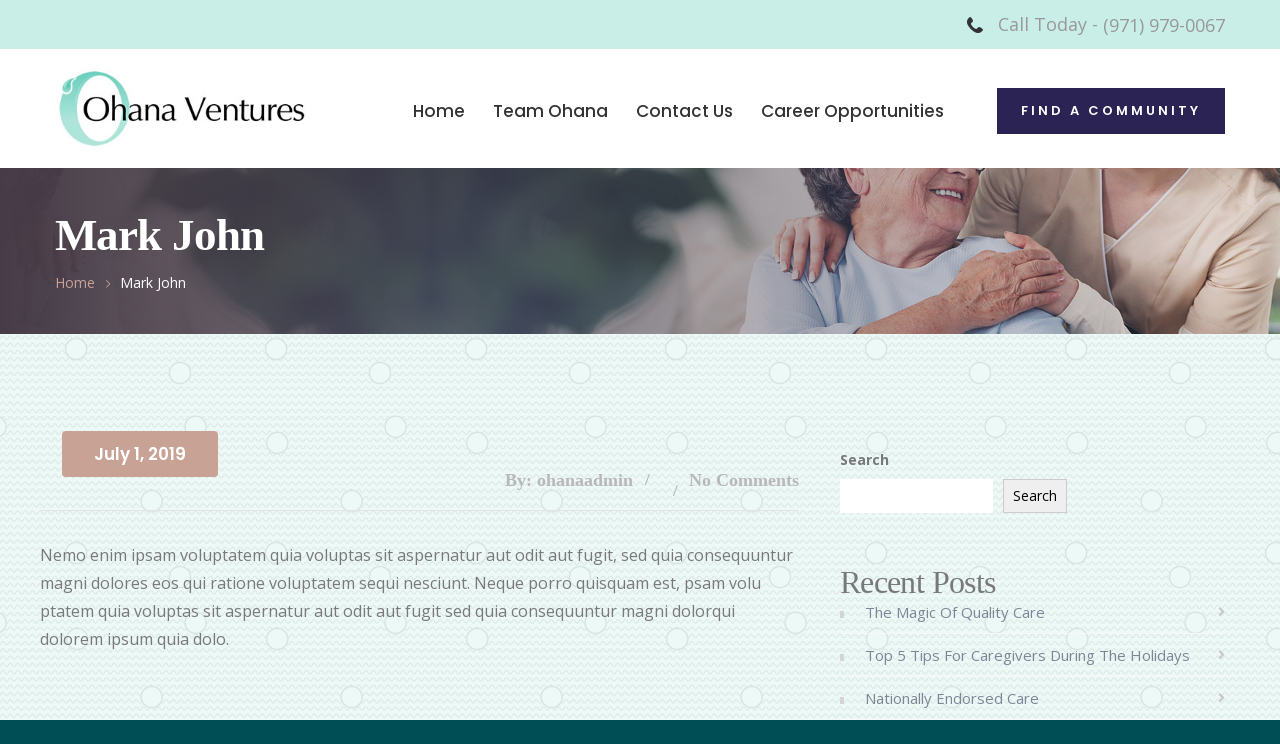

--- FILE ---
content_type: text/html; charset=UTF-8
request_url: https://ohana-ventures.com/testimonials/mark-john-10/
body_size: 11988
content:
<!DOCTYPE html>
<html lang="en-US">
<head>
<meta charset="UTF-8">
<!-- Responsive -->
<meta http-equiv="X-UA-Compatible" content="IE=edge">
<meta name="viewport" content="width=device-width, initial-scale=1.0, maximum-scale=1.0">
<title>Mark John &#8211; Ohana Ventures</title>
<meta name='robots' content='max-image-preview:large' />
<link rel='dns-prefetch' href='//fonts.googleapis.com' />
<link rel="alternate" type="application/rss+xml" title="Ohana Ventures &raquo; Feed" href="https://ohana-ventures.com/feed/" />
<link rel="alternate" type="application/rss+xml" title="Ohana Ventures &raquo; Comments Feed" href="https://ohana-ventures.com/comments/feed/" />
<link rel="alternate" title="oEmbed (JSON)" type="application/json+oembed" href="https://ohana-ventures.com/wp-json/oembed/1.0/embed?url=https%3A%2F%2Fohana-ventures.com%2Ftestimonials%2Fmark-john-10%2F" />
<link rel="alternate" title="oEmbed (XML)" type="text/xml+oembed" href="https://ohana-ventures.com/wp-json/oembed/1.0/embed?url=https%3A%2F%2Fohana-ventures.com%2Ftestimonials%2Fmark-john-10%2F&#038;format=xml" />
<style id='wp-img-auto-sizes-contain-inline-css' type='text/css'>
img:is([sizes=auto i],[sizes^="auto," i]){contain-intrinsic-size:3000px 1500px}
/*# sourceURL=wp-img-auto-sizes-contain-inline-css */
</style>
<style id='wp-emoji-styles-inline-css' type='text/css'>

	img.wp-smiley, img.emoji {
		display: inline !important;
		border: none !important;
		box-shadow: none !important;
		height: 1em !important;
		width: 1em !important;
		margin: 0 0.07em !important;
		vertical-align: -0.1em !important;
		background: none !important;
		padding: 0 !important;
	}
/*# sourceURL=wp-emoji-styles-inline-css */
</style>
<style id='wp-block-library-inline-css' type='text/css'>
:root{--wp-block-synced-color:#7a00df;--wp-block-synced-color--rgb:122,0,223;--wp-bound-block-color:var(--wp-block-synced-color);--wp-editor-canvas-background:#ddd;--wp-admin-theme-color:#007cba;--wp-admin-theme-color--rgb:0,124,186;--wp-admin-theme-color-darker-10:#006ba1;--wp-admin-theme-color-darker-10--rgb:0,107,160.5;--wp-admin-theme-color-darker-20:#005a87;--wp-admin-theme-color-darker-20--rgb:0,90,135;--wp-admin-border-width-focus:2px}@media (min-resolution:192dpi){:root{--wp-admin-border-width-focus:1.5px}}.wp-element-button{cursor:pointer}:root .has-very-light-gray-background-color{background-color:#eee}:root .has-very-dark-gray-background-color{background-color:#313131}:root .has-very-light-gray-color{color:#eee}:root .has-very-dark-gray-color{color:#313131}:root .has-vivid-green-cyan-to-vivid-cyan-blue-gradient-background{background:linear-gradient(135deg,#00d084,#0693e3)}:root .has-purple-crush-gradient-background{background:linear-gradient(135deg,#34e2e4,#4721fb 50%,#ab1dfe)}:root .has-hazy-dawn-gradient-background{background:linear-gradient(135deg,#faaca8,#dad0ec)}:root .has-subdued-olive-gradient-background{background:linear-gradient(135deg,#fafae1,#67a671)}:root .has-atomic-cream-gradient-background{background:linear-gradient(135deg,#fdd79a,#004a59)}:root .has-nightshade-gradient-background{background:linear-gradient(135deg,#330968,#31cdcf)}:root .has-midnight-gradient-background{background:linear-gradient(135deg,#020381,#2874fc)}:root{--wp--preset--font-size--normal:16px;--wp--preset--font-size--huge:42px}.has-regular-font-size{font-size:1em}.has-larger-font-size{font-size:2.625em}.has-normal-font-size{font-size:var(--wp--preset--font-size--normal)}.has-huge-font-size{font-size:var(--wp--preset--font-size--huge)}.has-text-align-center{text-align:center}.has-text-align-left{text-align:left}.has-text-align-right{text-align:right}.has-fit-text{white-space:nowrap!important}#end-resizable-editor-section{display:none}.aligncenter{clear:both}.items-justified-left{justify-content:flex-start}.items-justified-center{justify-content:center}.items-justified-right{justify-content:flex-end}.items-justified-space-between{justify-content:space-between}.screen-reader-text{border:0;clip-path:inset(50%);height:1px;margin:-1px;overflow:hidden;padding:0;position:absolute;width:1px;word-wrap:normal!important}.screen-reader-text:focus{background-color:#ddd;clip-path:none;color:#444;display:block;font-size:1em;height:auto;left:5px;line-height:normal;padding:15px 23px 14px;text-decoration:none;top:5px;width:auto;z-index:100000}html :where(.has-border-color){border-style:solid}html :where([style*=border-top-color]){border-top-style:solid}html :where([style*=border-right-color]){border-right-style:solid}html :where([style*=border-bottom-color]){border-bottom-style:solid}html :where([style*=border-left-color]){border-left-style:solid}html :where([style*=border-width]){border-style:solid}html :where([style*=border-top-width]){border-top-style:solid}html :where([style*=border-right-width]){border-right-style:solid}html :where([style*=border-bottom-width]){border-bottom-style:solid}html :where([style*=border-left-width]){border-left-style:solid}html :where(img[class*=wp-image-]){height:auto;max-width:100%}:where(figure){margin:0 0 1em}html :where(.is-position-sticky){--wp-admin--admin-bar--position-offset:var(--wp-admin--admin-bar--height,0px)}@media screen and (max-width:600px){html :where(.is-position-sticky){--wp-admin--admin-bar--position-offset:0px}}

/*# sourceURL=wp-block-library-inline-css */
</style><style id='wp-block-heading-inline-css' type='text/css'>
h1:where(.wp-block-heading).has-background,h2:where(.wp-block-heading).has-background,h3:where(.wp-block-heading).has-background,h4:where(.wp-block-heading).has-background,h5:where(.wp-block-heading).has-background,h6:where(.wp-block-heading).has-background{padding:1.25em 2.375em}h1.has-text-align-left[style*=writing-mode]:where([style*=vertical-lr]),h1.has-text-align-right[style*=writing-mode]:where([style*=vertical-rl]),h2.has-text-align-left[style*=writing-mode]:where([style*=vertical-lr]),h2.has-text-align-right[style*=writing-mode]:where([style*=vertical-rl]),h3.has-text-align-left[style*=writing-mode]:where([style*=vertical-lr]),h3.has-text-align-right[style*=writing-mode]:where([style*=vertical-rl]),h4.has-text-align-left[style*=writing-mode]:where([style*=vertical-lr]),h4.has-text-align-right[style*=writing-mode]:where([style*=vertical-rl]),h5.has-text-align-left[style*=writing-mode]:where([style*=vertical-lr]),h5.has-text-align-right[style*=writing-mode]:where([style*=vertical-rl]),h6.has-text-align-left[style*=writing-mode]:where([style*=vertical-lr]),h6.has-text-align-right[style*=writing-mode]:where([style*=vertical-rl]){rotate:180deg}
/*# sourceURL=https://ohana-ventures.com/wp-includes/blocks/heading/style.min.css */
</style>
<style id='wp-block-latest-comments-inline-css' type='text/css'>
ol.wp-block-latest-comments{box-sizing:border-box;margin-left:0}:where(.wp-block-latest-comments:not([style*=line-height] .wp-block-latest-comments__comment)){line-height:1.1}:where(.wp-block-latest-comments:not([style*=line-height] .wp-block-latest-comments__comment-excerpt p)){line-height:1.8}.has-dates :where(.wp-block-latest-comments:not([style*=line-height])),.has-excerpts :where(.wp-block-latest-comments:not([style*=line-height])){line-height:1.5}.wp-block-latest-comments .wp-block-latest-comments{padding-left:0}.wp-block-latest-comments__comment{list-style:none;margin-bottom:1em}.has-avatars .wp-block-latest-comments__comment{list-style:none;min-height:2.25em}.has-avatars .wp-block-latest-comments__comment .wp-block-latest-comments__comment-excerpt,.has-avatars .wp-block-latest-comments__comment .wp-block-latest-comments__comment-meta{margin-left:3.25em}.wp-block-latest-comments__comment-excerpt p{font-size:.875em;margin:.36em 0 1.4em}.wp-block-latest-comments__comment-date{display:block;font-size:.75em}.wp-block-latest-comments .avatar,.wp-block-latest-comments__comment-avatar{border-radius:1.5em;display:block;float:left;height:2.5em;margin-right:.75em;width:2.5em}.wp-block-latest-comments[class*=-font-size] a,.wp-block-latest-comments[style*=font-size] a{font-size:inherit}
/*# sourceURL=https://ohana-ventures.com/wp-includes/blocks/latest-comments/style.min.css */
</style>
<style id='wp-block-latest-posts-inline-css' type='text/css'>
.wp-block-latest-posts{box-sizing:border-box}.wp-block-latest-posts.alignleft{margin-right:2em}.wp-block-latest-posts.alignright{margin-left:2em}.wp-block-latest-posts.wp-block-latest-posts__list{list-style:none}.wp-block-latest-posts.wp-block-latest-posts__list li{clear:both;overflow-wrap:break-word}.wp-block-latest-posts.is-grid{display:flex;flex-wrap:wrap}.wp-block-latest-posts.is-grid li{margin:0 1.25em 1.25em 0;width:100%}@media (min-width:600px){.wp-block-latest-posts.columns-2 li{width:calc(50% - .625em)}.wp-block-latest-posts.columns-2 li:nth-child(2n){margin-right:0}.wp-block-latest-posts.columns-3 li{width:calc(33.33333% - .83333em)}.wp-block-latest-posts.columns-3 li:nth-child(3n){margin-right:0}.wp-block-latest-posts.columns-4 li{width:calc(25% - .9375em)}.wp-block-latest-posts.columns-4 li:nth-child(4n){margin-right:0}.wp-block-latest-posts.columns-5 li{width:calc(20% - 1em)}.wp-block-latest-posts.columns-5 li:nth-child(5n){margin-right:0}.wp-block-latest-posts.columns-6 li{width:calc(16.66667% - 1.04167em)}.wp-block-latest-posts.columns-6 li:nth-child(6n){margin-right:0}}:root :where(.wp-block-latest-posts.is-grid){padding:0}:root :where(.wp-block-latest-posts.wp-block-latest-posts__list){padding-left:0}.wp-block-latest-posts__post-author,.wp-block-latest-posts__post-date{display:block;font-size:.8125em}.wp-block-latest-posts__post-excerpt,.wp-block-latest-posts__post-full-content{margin-bottom:1em;margin-top:.5em}.wp-block-latest-posts__featured-image a{display:inline-block}.wp-block-latest-posts__featured-image img{height:auto;max-width:100%;width:auto}.wp-block-latest-posts__featured-image.alignleft{float:left;margin-right:1em}.wp-block-latest-posts__featured-image.alignright{float:right;margin-left:1em}.wp-block-latest-posts__featured-image.aligncenter{margin-bottom:1em;text-align:center}
/*# sourceURL=https://ohana-ventures.com/wp-includes/blocks/latest-posts/style.min.css */
</style>
<style id='wp-block-search-inline-css' type='text/css'>
.wp-block-search__button{margin-left:10px;word-break:normal}.wp-block-search__button.has-icon{line-height:0}.wp-block-search__button svg{height:1.25em;min-height:24px;min-width:24px;width:1.25em;fill:currentColor;vertical-align:text-bottom}:where(.wp-block-search__button){border:1px solid #ccc;padding:6px 10px}.wp-block-search__inside-wrapper{display:flex;flex:auto;flex-wrap:nowrap;max-width:100%}.wp-block-search__label{width:100%}.wp-block-search.wp-block-search__button-only .wp-block-search__button{box-sizing:border-box;display:flex;flex-shrink:0;justify-content:center;margin-left:0;max-width:100%}.wp-block-search.wp-block-search__button-only .wp-block-search__inside-wrapper{min-width:0!important;transition-property:width}.wp-block-search.wp-block-search__button-only .wp-block-search__input{flex-basis:100%;transition-duration:.3s}.wp-block-search.wp-block-search__button-only.wp-block-search__searchfield-hidden,.wp-block-search.wp-block-search__button-only.wp-block-search__searchfield-hidden .wp-block-search__inside-wrapper{overflow:hidden}.wp-block-search.wp-block-search__button-only.wp-block-search__searchfield-hidden .wp-block-search__input{border-left-width:0!important;border-right-width:0!important;flex-basis:0;flex-grow:0;margin:0;min-width:0!important;padding-left:0!important;padding-right:0!important;width:0!important}:where(.wp-block-search__input){appearance:none;border:1px solid #949494;flex-grow:1;font-family:inherit;font-size:inherit;font-style:inherit;font-weight:inherit;letter-spacing:inherit;line-height:inherit;margin-left:0;margin-right:0;min-width:3rem;padding:8px;text-decoration:unset!important;text-transform:inherit}:where(.wp-block-search__button-inside .wp-block-search__inside-wrapper){background-color:#fff;border:1px solid #949494;box-sizing:border-box;padding:4px}:where(.wp-block-search__button-inside .wp-block-search__inside-wrapper) .wp-block-search__input{border:none;border-radius:0;padding:0 4px}:where(.wp-block-search__button-inside .wp-block-search__inside-wrapper) .wp-block-search__input:focus{outline:none}:where(.wp-block-search__button-inside .wp-block-search__inside-wrapper) :where(.wp-block-search__button){padding:4px 8px}.wp-block-search.aligncenter .wp-block-search__inside-wrapper{margin:auto}.wp-block[data-align=right] .wp-block-search.wp-block-search__button-only .wp-block-search__inside-wrapper{float:right}
/*# sourceURL=https://ohana-ventures.com/wp-includes/blocks/search/style.min.css */
</style>
<style id='wp-block-search-theme-inline-css' type='text/css'>
.wp-block-search .wp-block-search__label{font-weight:700}.wp-block-search__button{border:1px solid #ccc;padding:.375em .625em}
/*# sourceURL=https://ohana-ventures.com/wp-includes/blocks/search/theme.min.css */
</style>
<style id='wp-block-group-inline-css' type='text/css'>
.wp-block-group{box-sizing:border-box}:where(.wp-block-group.wp-block-group-is-layout-constrained){position:relative}
/*# sourceURL=https://ohana-ventures.com/wp-includes/blocks/group/style.min.css */
</style>
<style id='wp-block-group-theme-inline-css' type='text/css'>
:where(.wp-block-group.has-background){padding:1.25em 2.375em}
/*# sourceURL=https://ohana-ventures.com/wp-includes/blocks/group/theme.min.css */
</style>
<style id='global-styles-inline-css' type='text/css'>
:root{--wp--preset--aspect-ratio--square: 1;--wp--preset--aspect-ratio--4-3: 4/3;--wp--preset--aspect-ratio--3-4: 3/4;--wp--preset--aspect-ratio--3-2: 3/2;--wp--preset--aspect-ratio--2-3: 2/3;--wp--preset--aspect-ratio--16-9: 16/9;--wp--preset--aspect-ratio--9-16: 9/16;--wp--preset--color--black: #000000;--wp--preset--color--cyan-bluish-gray: #abb8c3;--wp--preset--color--white: #ffffff;--wp--preset--color--pale-pink: #f78da7;--wp--preset--color--vivid-red: #cf2e2e;--wp--preset--color--luminous-vivid-orange: #ff6900;--wp--preset--color--luminous-vivid-amber: #fcb900;--wp--preset--color--light-green-cyan: #7bdcb5;--wp--preset--color--vivid-green-cyan: #00d084;--wp--preset--color--pale-cyan-blue: #8ed1fc;--wp--preset--color--vivid-cyan-blue: #0693e3;--wp--preset--color--vivid-purple: #9b51e0;--wp--preset--color--strong-red: #e30606;--wp--preset--color--strong-blue: #5229f1;--wp--preset--color--strong-mezenda: #ca29f1;--wp--preset--color--strong-green: #06e329;--wp--preset--color--strong-yellow: #f7bd00;--wp--preset--color--strong-white: #fff;--wp--preset--color--light-black: #242424;--wp--preset--color--very-light-gray: #797979;--wp--preset--color--very-dark-black: #000000;--wp--preset--gradient--vivid-cyan-blue-to-vivid-purple: linear-gradient(135deg,rgb(6,147,227) 0%,rgb(155,81,224) 100%);--wp--preset--gradient--light-green-cyan-to-vivid-green-cyan: linear-gradient(135deg,rgb(122,220,180) 0%,rgb(0,208,130) 100%);--wp--preset--gradient--luminous-vivid-amber-to-luminous-vivid-orange: linear-gradient(135deg,rgb(252,185,0) 0%,rgb(255,105,0) 100%);--wp--preset--gradient--luminous-vivid-orange-to-vivid-red: linear-gradient(135deg,rgb(255,105,0) 0%,rgb(207,46,46) 100%);--wp--preset--gradient--very-light-gray-to-cyan-bluish-gray: linear-gradient(135deg,rgb(238,238,238) 0%,rgb(169,184,195) 100%);--wp--preset--gradient--cool-to-warm-spectrum: linear-gradient(135deg,rgb(74,234,220) 0%,rgb(151,120,209) 20%,rgb(207,42,186) 40%,rgb(238,44,130) 60%,rgb(251,105,98) 80%,rgb(254,248,76) 100%);--wp--preset--gradient--blush-light-purple: linear-gradient(135deg,rgb(255,206,236) 0%,rgb(152,150,240) 100%);--wp--preset--gradient--blush-bordeaux: linear-gradient(135deg,rgb(254,205,165) 0%,rgb(254,45,45) 50%,rgb(107,0,62) 100%);--wp--preset--gradient--luminous-dusk: linear-gradient(135deg,rgb(255,203,112) 0%,rgb(199,81,192) 50%,rgb(65,88,208) 100%);--wp--preset--gradient--pale-ocean: linear-gradient(135deg,rgb(255,245,203) 0%,rgb(182,227,212) 50%,rgb(51,167,181) 100%);--wp--preset--gradient--electric-grass: linear-gradient(135deg,rgb(202,248,128) 0%,rgb(113,206,126) 100%);--wp--preset--gradient--midnight: linear-gradient(135deg,rgb(2,3,129) 0%,rgb(40,116,252) 100%);--wp--preset--font-size--small: 10px;--wp--preset--font-size--medium: 20px;--wp--preset--font-size--large: 24px;--wp--preset--font-size--x-large: 42px;--wp--preset--font-size--normal: 15px;--wp--preset--font-size--huge: 36px;--wp--preset--spacing--20: 0.44rem;--wp--preset--spacing--30: 0.67rem;--wp--preset--spacing--40: 1rem;--wp--preset--spacing--50: 1.5rem;--wp--preset--spacing--60: 2.25rem;--wp--preset--spacing--70: 3.38rem;--wp--preset--spacing--80: 5.06rem;--wp--preset--shadow--natural: 6px 6px 9px rgba(0, 0, 0, 0.2);--wp--preset--shadow--deep: 12px 12px 50px rgba(0, 0, 0, 0.4);--wp--preset--shadow--sharp: 6px 6px 0px rgba(0, 0, 0, 0.2);--wp--preset--shadow--outlined: 6px 6px 0px -3px rgb(255, 255, 255), 6px 6px rgb(0, 0, 0);--wp--preset--shadow--crisp: 6px 6px 0px rgb(0, 0, 0);}:where(.is-layout-flex){gap: 0.5em;}:where(.is-layout-grid){gap: 0.5em;}body .is-layout-flex{display: flex;}.is-layout-flex{flex-wrap: wrap;align-items: center;}.is-layout-flex > :is(*, div){margin: 0;}body .is-layout-grid{display: grid;}.is-layout-grid > :is(*, div){margin: 0;}:where(.wp-block-columns.is-layout-flex){gap: 2em;}:where(.wp-block-columns.is-layout-grid){gap: 2em;}:where(.wp-block-post-template.is-layout-flex){gap: 1.25em;}:where(.wp-block-post-template.is-layout-grid){gap: 1.25em;}.has-black-color{color: var(--wp--preset--color--black) !important;}.has-cyan-bluish-gray-color{color: var(--wp--preset--color--cyan-bluish-gray) !important;}.has-white-color{color: var(--wp--preset--color--white) !important;}.has-pale-pink-color{color: var(--wp--preset--color--pale-pink) !important;}.has-vivid-red-color{color: var(--wp--preset--color--vivid-red) !important;}.has-luminous-vivid-orange-color{color: var(--wp--preset--color--luminous-vivid-orange) !important;}.has-luminous-vivid-amber-color{color: var(--wp--preset--color--luminous-vivid-amber) !important;}.has-light-green-cyan-color{color: var(--wp--preset--color--light-green-cyan) !important;}.has-vivid-green-cyan-color{color: var(--wp--preset--color--vivid-green-cyan) !important;}.has-pale-cyan-blue-color{color: var(--wp--preset--color--pale-cyan-blue) !important;}.has-vivid-cyan-blue-color{color: var(--wp--preset--color--vivid-cyan-blue) !important;}.has-vivid-purple-color{color: var(--wp--preset--color--vivid-purple) !important;}.has-black-background-color{background-color: var(--wp--preset--color--black) !important;}.has-cyan-bluish-gray-background-color{background-color: var(--wp--preset--color--cyan-bluish-gray) !important;}.has-white-background-color{background-color: var(--wp--preset--color--white) !important;}.has-pale-pink-background-color{background-color: var(--wp--preset--color--pale-pink) !important;}.has-vivid-red-background-color{background-color: var(--wp--preset--color--vivid-red) !important;}.has-luminous-vivid-orange-background-color{background-color: var(--wp--preset--color--luminous-vivid-orange) !important;}.has-luminous-vivid-amber-background-color{background-color: var(--wp--preset--color--luminous-vivid-amber) !important;}.has-light-green-cyan-background-color{background-color: var(--wp--preset--color--light-green-cyan) !important;}.has-vivid-green-cyan-background-color{background-color: var(--wp--preset--color--vivid-green-cyan) !important;}.has-pale-cyan-blue-background-color{background-color: var(--wp--preset--color--pale-cyan-blue) !important;}.has-vivid-cyan-blue-background-color{background-color: var(--wp--preset--color--vivid-cyan-blue) !important;}.has-vivid-purple-background-color{background-color: var(--wp--preset--color--vivid-purple) !important;}.has-black-border-color{border-color: var(--wp--preset--color--black) !important;}.has-cyan-bluish-gray-border-color{border-color: var(--wp--preset--color--cyan-bluish-gray) !important;}.has-white-border-color{border-color: var(--wp--preset--color--white) !important;}.has-pale-pink-border-color{border-color: var(--wp--preset--color--pale-pink) !important;}.has-vivid-red-border-color{border-color: var(--wp--preset--color--vivid-red) !important;}.has-luminous-vivid-orange-border-color{border-color: var(--wp--preset--color--luminous-vivid-orange) !important;}.has-luminous-vivid-amber-border-color{border-color: var(--wp--preset--color--luminous-vivid-amber) !important;}.has-light-green-cyan-border-color{border-color: var(--wp--preset--color--light-green-cyan) !important;}.has-vivid-green-cyan-border-color{border-color: var(--wp--preset--color--vivid-green-cyan) !important;}.has-pale-cyan-blue-border-color{border-color: var(--wp--preset--color--pale-cyan-blue) !important;}.has-vivid-cyan-blue-border-color{border-color: var(--wp--preset--color--vivid-cyan-blue) !important;}.has-vivid-purple-border-color{border-color: var(--wp--preset--color--vivid-purple) !important;}.has-vivid-cyan-blue-to-vivid-purple-gradient-background{background: var(--wp--preset--gradient--vivid-cyan-blue-to-vivid-purple) !important;}.has-light-green-cyan-to-vivid-green-cyan-gradient-background{background: var(--wp--preset--gradient--light-green-cyan-to-vivid-green-cyan) !important;}.has-luminous-vivid-amber-to-luminous-vivid-orange-gradient-background{background: var(--wp--preset--gradient--luminous-vivid-amber-to-luminous-vivid-orange) !important;}.has-luminous-vivid-orange-to-vivid-red-gradient-background{background: var(--wp--preset--gradient--luminous-vivid-orange-to-vivid-red) !important;}.has-very-light-gray-to-cyan-bluish-gray-gradient-background{background: var(--wp--preset--gradient--very-light-gray-to-cyan-bluish-gray) !important;}.has-cool-to-warm-spectrum-gradient-background{background: var(--wp--preset--gradient--cool-to-warm-spectrum) !important;}.has-blush-light-purple-gradient-background{background: var(--wp--preset--gradient--blush-light-purple) !important;}.has-blush-bordeaux-gradient-background{background: var(--wp--preset--gradient--blush-bordeaux) !important;}.has-luminous-dusk-gradient-background{background: var(--wp--preset--gradient--luminous-dusk) !important;}.has-pale-ocean-gradient-background{background: var(--wp--preset--gradient--pale-ocean) !important;}.has-electric-grass-gradient-background{background: var(--wp--preset--gradient--electric-grass) !important;}.has-midnight-gradient-background{background: var(--wp--preset--gradient--midnight) !important;}.has-small-font-size{font-size: var(--wp--preset--font-size--small) !important;}.has-medium-font-size{font-size: var(--wp--preset--font-size--medium) !important;}.has-large-font-size{font-size: var(--wp--preset--font-size--large) !important;}.has-x-large-font-size{font-size: var(--wp--preset--font-size--x-large) !important;}
/*# sourceURL=global-styles-inline-css */
</style>

<style id='classic-theme-styles-inline-css' type='text/css'>
/*! This file is auto-generated */
.wp-block-button__link{color:#fff;background-color:#32373c;border-radius:9999px;box-shadow:none;text-decoration:none;padding:calc(.667em + 2px) calc(1.333em + 2px);font-size:1.125em}.wp-block-file__button{background:#32373c;color:#fff;text-decoration:none}
/*# sourceURL=/wp-includes/css/classic-themes.min.css */
</style>
<link rel='stylesheet' id='contact-form-7-css' href='https://ohana-ventures.com/wp-content/plugins/contact-form-7/includes/css/styles.css?ver=6.0.6' type='text/css' media='all' />
<link rel='stylesheet' id='animate-css' href='https://ohana-ventures.com/wp-content/themes/caregiver/css/animate.css?ver=6.9' type='text/css' media='all' />
<link rel='stylesheet' id='bootstrap-css' href='https://ohana-ventures.com/wp-content/themes/caregiver/css/bootstrap.css?ver=6.9' type='text/css' media='all' />
<link rel='stylesheet' id='flaticon-css' href='https://ohana-ventures.com/wp-content/themes/caregiver/css/flaticon.css?ver=6.9' type='text/css' media='all' />
<link rel='stylesheet' id='fontawesome-all-css' href='https://ohana-ventures.com/wp-content/themes/caregiver/css/fontawesome-all.css?ver=6.9' type='text/css' media='all' />
<link rel='stylesheet' id='jquery-fancybox-css' href='https://ohana-ventures.com/wp-content/themes/caregiver/css/jquery.fancybox.min.css?ver=6.9' type='text/css' media='all' />
<link rel='stylesheet' id='jquery-timepicker-css' href='https://ohana-ventures.com/wp-content/themes/caregiver/css/jquery.timepicker.min.css?ver=6.9' type='text/css' media='all' />
<link rel='stylesheet' id='jquery-ui-css' href='https://ohana-ventures.com/wp-content/themes/caregiver/css/jquery-ui.css?ver=6.9' type='text/css' media='all' />
<link rel='stylesheet' id='owl-css' href='https://ohana-ventures.com/wp-content/themes/caregiver/css/owl.css?ver=6.9' type='text/css' media='all' />
<link rel='stylesheet' id='pe-icon-7-stroke-css' href='https://ohana-ventures.com/wp-content/themes/caregiver/css/pe-icon-7-stroke.css?ver=6.9' type='text/css' media='all' />
<link rel='stylesheet' id='simple-line-icons-css' href='https://ohana-ventures.com/wp-content/themes/caregiver/css/simple-line-icons.css?ver=6.9' type='text/css' media='all' />
<link rel='stylesheet' id='caregiver-main-style-css' href='https://ohana-ventures.com/wp-content/themes/caregiver/style.css?ver=6.9' type='text/css' media='all' />
<link rel='stylesheet' id='caregiver-custom-css' href='https://ohana-ventures.com/wp-content/themes/caregiver/css/custom.css?ver=6.9' type='text/css' media='all' />
<link rel='stylesheet' id='caregiver-edit-css' href='https://ohana-ventures.com/wp-content/themes/caregiver/css/edit.css?ver=6.9' type='text/css' media='all' />
<link rel='stylesheet' id='caregiver-tut-css' href='https://ohana-ventures.com/wp-content/themes/caregiver/css/tut.css?ver=6.9' type='text/css' media='all' />
<link rel='stylesheet' id='caregiver-gutenberg-css' href='https://ohana-ventures.com/wp-content/themes/caregiver/css/gutenberg.css?ver=6.9' type='text/css' media='all' />
<link rel='stylesheet' id='caregiver-fixing-css' href='https://ohana-ventures.com/wp-content/themes/caregiver/css/fixing.css?ver=6.9' type='text/css' media='all' />
<link rel='stylesheet' id='caregiver-responsive-css' href='https://ohana-ventures.com/wp-content/themes/caregiver/css/responsive.css?ver=6.9' type='text/css' media='all' />
<link rel='stylesheet' id='caregiver-theme-slug-fonts-css' href='https://fonts.googleapis.com/css?family=Open+Sans%3A300%2C300i%2C400%2C400i%2C600%2C600i%2C700%2C700i%2C800%2C800i%7CPoppins%3A100%2C100i%2C200%2C200i%2C300%2C300i%2C400%2C400i%2C500%2C500i%2C600%2C600i%2C700%2C700i%2C800%2C800i%2C900%2C900i%7CJosefin%3A100%2C100i%2C300%2C300i%2C400%2C400i%2C600%2C600i%2C700%2C700i&#038;subset=latin%2Clatin-ext' type='text/css' media='all' />
<link rel='stylesheet' id='kc-general-css' href='https://ohana-ventures.com/wp-content/plugins/kingcomposer/assets/frontend/css/kingcomposer.min.css?ver=2.9.6' type='text/css' media='all' />
<link rel='stylesheet' id='kc-animate-css' href='https://ohana-ventures.com/wp-content/plugins/kingcomposer/assets/css/animate.css?ver=2.9.6' type='text/css' media='all' />
<link rel='stylesheet' id='kc-icon-1-css' href='https://ohana-ventures.com/wp-content/themes/caregiver/css/flaticon.css?ver=2.9.6' type='text/css' media='all' />
<link rel='stylesheet' id='kc-icon-2-css' href='https://ohana-ventures.com/wp-content/plugins/kingcomposer/assets/css/icons.css?ver=2.9.6' type='text/css' media='all' />
<script type="text/javascript" src="https://ohana-ventures.com/wp-includes/js/jquery/jquery.min.js?ver=3.7.1" id="jquery-core-js"></script>
<script type="text/javascript" src="https://ohana-ventures.com/wp-includes/js/jquery/jquery-migrate.min.js?ver=3.4.1" id="jquery-migrate-js"></script>
<link rel="https://api.w.org/" href="https://ohana-ventures.com/wp-json/" /><link rel="EditURI" type="application/rsd+xml" title="RSD" href="https://ohana-ventures.com/xmlrpc.php?rsd" />
<meta name="generator" content="WordPress 6.9" />
<link rel="canonical" href="https://ohana-ventures.com/testimonials/mark-john-10/" />
<link rel='shortlink' href='https://ohana-ventures.com/?p=295' />
<script type="text/javascript">var kc_script_data={ajax_url:"https://ohana-ventures.com/wp-admin/admin-ajax.php"}</script><meta name="generator" content="Powered by Slider Revolution 6.6.12 - responsive, Mobile-Friendly Slider Plugin for WordPress with comfortable drag and drop interface." />
<link rel="icon" href="https://ohana-ventures.com/wp-content/uploads/2021/08/cropped-ohana-favicon-32x32.jpg" sizes="32x32" />
<link rel="icon" href="https://ohana-ventures.com/wp-content/uploads/2021/08/cropped-ohana-favicon-192x192.jpg" sizes="192x192" />
<link rel="apple-touch-icon" href="https://ohana-ventures.com/wp-content/uploads/2021/08/cropped-ohana-favicon-180x180.jpg" />
<meta name="msapplication-TileImage" content="https://ohana-ventures.com/wp-content/uploads/2021/08/cropped-ohana-favicon-270x270.jpg" />
<script>function setREVStartSize(e){
			//window.requestAnimationFrame(function() {
				window.RSIW = window.RSIW===undefined ? window.innerWidth : window.RSIW;
				window.RSIH = window.RSIH===undefined ? window.innerHeight : window.RSIH;
				try {
					var pw = document.getElementById(e.c).parentNode.offsetWidth,
						newh;
					pw = pw===0 || isNaN(pw) || (e.l=="fullwidth" || e.layout=="fullwidth") ? window.RSIW : pw;
					e.tabw = e.tabw===undefined ? 0 : parseInt(e.tabw);
					e.thumbw = e.thumbw===undefined ? 0 : parseInt(e.thumbw);
					e.tabh = e.tabh===undefined ? 0 : parseInt(e.tabh);
					e.thumbh = e.thumbh===undefined ? 0 : parseInt(e.thumbh);
					e.tabhide = e.tabhide===undefined ? 0 : parseInt(e.tabhide);
					e.thumbhide = e.thumbhide===undefined ? 0 : parseInt(e.thumbhide);
					e.mh = e.mh===undefined || e.mh=="" || e.mh==="auto" ? 0 : parseInt(e.mh,0);
					if(e.layout==="fullscreen" || e.l==="fullscreen")
						newh = Math.max(e.mh,window.RSIH);
					else{
						e.gw = Array.isArray(e.gw) ? e.gw : [e.gw];
						for (var i in e.rl) if (e.gw[i]===undefined || e.gw[i]===0) e.gw[i] = e.gw[i-1];
						e.gh = e.el===undefined || e.el==="" || (Array.isArray(e.el) && e.el.length==0)? e.gh : e.el;
						e.gh = Array.isArray(e.gh) ? e.gh : [e.gh];
						for (var i in e.rl) if (e.gh[i]===undefined || e.gh[i]===0) e.gh[i] = e.gh[i-1];
											
						var nl = new Array(e.rl.length),
							ix = 0,
							sl;
						e.tabw = e.tabhide>=pw ? 0 : e.tabw;
						e.thumbw = e.thumbhide>=pw ? 0 : e.thumbw;
						e.tabh = e.tabhide>=pw ? 0 : e.tabh;
						e.thumbh = e.thumbhide>=pw ? 0 : e.thumbh;
						for (var i in e.rl) nl[i] = e.rl[i]<window.RSIW ? 0 : e.rl[i];
						sl = nl[0];
						for (var i in nl) if (sl>nl[i] && nl[i]>0) { sl = nl[i]; ix=i;}
						var m = pw>(e.gw[ix]+e.tabw+e.thumbw) ? 1 : (pw-(e.tabw+e.thumbw)) / (e.gw[ix]);
						newh =  (e.gh[ix] * m) + (e.tabh + e.thumbh);
					}
					var el = document.getElementById(e.c);
					if (el!==null && el) el.style.height = newh+"px";
					el = document.getElementById(e.c+"_wrapper");
					if (el!==null && el) {
						el.style.height = newh+"px";
						el.style.display = "block";
					}
				} catch(e){
					console.log("Failure at Presize of Slider:" + e)
				}
			//});
		  };</script>

	<!-- Global site tag (gtag.js) - Google Analytics -->
<script async src="https://www.googletagmanager.com/gtag/js?id=UA-216551747-1"></script>
<script>
  window.dataLayer = window.dataLayer || [];
  function gtag(){dataLayer.push(arguments);}
  gtag('js', new Date());

  gtag('config', 'UA-216551747-1');
</script>
<link rel='stylesheet' id='rs-plugin-settings-css' href='https://ohana-ventures.com/wp-content/plugins/revslider/public/assets/css/rs6.css?ver=6.6.12' type='text/css' media='all' />
<style id='rs-plugin-settings-inline-css' type='text/css'>
#rs-demo-id {}
/*# sourceURL=rs-plugin-settings-inline-css */
</style>
</head>

<body class="wp-singular bunch_testimonials-template-default single single-bunch_testimonials postid-295 wp-theme-caregiver kc-css-system">
	<!-- =======Body Property  ===-->

	<div class="body_class">
	<!-- =======Boxed/FullWidth add extra div in footer ===-->
	<div class="page-wrapper  boxed">
	<!-- =======Preloader========= -->	
		<div class="preloader">
        <div class="spinner_wrap">
            <div class="spinner"></div>
        </div>
    </div>
	   <!-- =======Header Start========= --> 

<!-- Main Header-->
	<header class="main-header">
        <!--Header Top-->
		        <div class="header-top">
            <div class="auto-container clearfix">
                
								<div class="top-left clearfix">
                    <div class="text"><span class="icon flaticon-phone-receiver"></span> Call Today - <a href="tel:(971) 979-0067" class="number">(971) 979-0067</a></div>
					
                </div>
								
                <div class="top-right clearfix">
                    <!-- Info List -->
										<!--Language-->
					
															                </div>
            </div>
        </div>
		        <!-- End Header Top -->

        <!-- Header Upper -->
        <div class="header-upper">
            <div class="inner-container">
                <div class="auto-container clearfix">
                    <!--Info-->
                    <div class="logo-outer">
                        <div class="logo">                        <a href="https://ohana-ventures.com/"><img src="https://ohana-ventures.com/wp-content/uploads/2021/12/Ohana-websitelogo.jpg" alt="Logo" title="Title"></a>
                        </div>
                    </div>

                    <!--Nav Box-->
                    <div class="nav-outer clearfix">
                        <!--Mobile Navigation Toggler For Mobile--><div class="mobile-nav-toggler"><span class="icon flaticon-menu-button"></span></div>
                        <nav class="main-menu navbar-expand-md navbar-light">
                            <div class="navbar-header">
                                <!-- Togg le Button -->      
                                <button class="navbar-toggler" type="button" data-toggle="collapse" data-target="#navbarSupportedContent" aria-controls="navbarSupportedContent" aria-expanded="false" aria-label="Toggle navigation">
                                    <span class="icon flaticon-menu"></span>
                                </button>
                            </div>
                            
                            <div class="collapse navbar-collapse clearfix" id="navbarSupportedContent">
                                <ul class="navigation clearfix">
<li id="menu-item-467" class="menu-item menu-item-type-post_type menu-item-object-page menu-item-home menu-item-467"><a title="Home" href="https://ohana-ventures.com/" class="hvr-underline-from-left1" data-scroll data-options="easing: easeOutQuart" data-ps2id-api="true">Home</a></li>
<li id="menu-item-1061" class="menu-item menu-item-type-post_type menu-item-object-page menu-item-1061"><a title="Team Ohana" href="https://ohana-ventures.com/team-ohana/" class="hvr-underline-from-left1" data-scroll data-options="easing: easeOutQuart" data-ps2id-api="true">Team Ohana</a></li>
<li id="menu-item-490" class="menu-item menu-item-type-post_type menu-item-object-page menu-item-490"><a title="Contact Us" href="https://ohana-ventures.com/contact/" class="hvr-underline-from-left1" data-scroll data-options="easing: easeOutQuart" data-ps2id-api="true">Contact Us</a></li>
<li id="menu-item-2115" class="menu-item menu-item-type-post_type menu-item-object-page menu-item-2115"><a title="Career Opportunities" href="https://ohana-ventures.com/career-opportunities/" class="hvr-underline-from-left1" data-scroll data-options="easing: easeOutQuart" data-ps2id-api="true">Career Opportunities</a></li>
<li id="menu-item-1106" class="menu-item menu-item-type-post_type menu-item-object-page menu-item-1106"><a title="Find a Community" href="https://ohana-ventures.com/community-search/" class="hvr-underline-from-left1" data-scroll data-options="easing: easeOutQuart" data-ps2id-api="true">Find a Community</a></li>
	
	</ul>  
 
                              </div>
                        </nav>
                        <!-- Main Menu End-->

                        <!-- Main Menu End-->
                        <div class="outer-box clearfix">
                            <!-- Button Box -->
														                            <div class="btn-box">
                                <a href="/community-search" class="theme-btn btn-style-one"><span class="txt">Find a Community</span></a>
                            </div>
														                        </div>
                    </div>
                </div>
            </div>
        </div>
        <!--End Header Upper-->

    	<!-- Mobile Menu  --> 
        <div class="mobile-menu">
            <div class="menu-backdrop"></div>
            <div class="close-btn"><span class="icon flaticon-cancel-1"></span></div>
            
            <!--Here Menu Will Come Automatically Via Javascript / Same Menu as in Header-->
            <nav class="menu-box">
            	<div class="nav-logo">                <a href="https://ohana-ventures.com/" class="img-responsive"><img src="https://ohana-ventures.com/wp-content/uploads/2021/12/Ohana-websitelogo.jpg" alt="Logo" title="Title"></a>
            	</div>
                
                <ul class="navigation clearfix"><!--Keep This Empty / Menu will come through Javascript--></ul>
            </nav>
        </div><!-- End Mobile Menu -->

    </header> 
  
<!-- This is the Bread Crumb Area -->
<section class="page-title" style="background-image:url(https://ohana-ventures.com/wp-content/themes/caregiver/images/background/3.jpg)">
	<div class="auto-container">
		<h2>  Mark John</h2>
		<div class="page-breadcrumb">
			<ul class="page-breadcrumb bread-crumb clearfix"><li><a href="https://ohana-ventures.com/">Home</a></li><li>Mark John</li></ul>		</div>
	</div>
</section>	
	

    <div class="sidebar-page-container mrsingle">
    	<div class="auto-container">
        	<div class="row clearfix">
            <!-- sidebar area -->
			            <!--Content Side-->	
			<div class="wp-style content-side  col-lg-8 col-md-8 col-sm-12 col-xs-12 ">
					<div class="blog-single padding-right">
										<div class="inner-box">
	
		<div class="lower-content">
		<div class="upper-box clearfix">
			
						<div class="posted-date pull-left">July 1, 2019</div>
						
			<ul class="post-meta pull-right">
				
								<li>By: 				ohanaadmin				</li>
								
								<li></li>
								
								<li>No Comments</li>
							</ul>
		</div>
		<div class="lower-box">
			
						<div class="text">
				<p>Nemo enim ipsam voluptatem quia voluptas sit aspernatur aut odit aut fugit, sed quia consequuntur magni dolores eos qui ratione voluptatem sequi nesciunt. Neque porro quisquam est, psam volu ptatem quia voluptas sit aspernatur aut odit aut fugit sed quia consequuntur magni dolorqui dolorem ipsum quia dolo.</p>
				<div class="clearfix"></div>
							</div>
		</div>
	</div>
</div>


	


						
					<div itemscope itemtype="https://schema.org/Comment" id="comments" class="post-comments comment-area clearfix">
	 
     
     <!-- Comment Form -->
    <div class="comment-form">
        <!-- Heading -->
        	
    </div>    
</div><!-- #comments -->
 	
					                                    </div>
            </div>
									<div class="sidebar-side col-lg-4 col-md-12 col-sm-12">
					<aside class="sidebar style-two">
					<div id="block-2" class="mrside widget sidebar-widget widget_block widget_search "><form role="search" method="get" action="https://ohana-ventures.com/" class="wp-block-search__button-outside wp-block-search__text-button wp-block-search"    ><label class="wp-block-search__label" for="wp-block-search__input-1" >Search</label><div class="wp-block-search__inside-wrapper" ><input class="wp-block-search__input" id="wp-block-search__input-1" placeholder="" value="" type="search" name="s" required /><button aria-label="Search" class="wp-block-search__button wp-element-button" type="submit" >Search</button></div></form></div><div id="block-3" class="mrside widget sidebar-widget widget_block ">
<div class="wp-block-group"><div class="wp-block-group__inner-container is-layout-flow wp-block-group-is-layout-flow">
<h2 class="wp-block-heading" id="recent-posts">Recent Posts</h2>


<ul class="wp-block-latest-posts__list wp-block-latest-posts"><li><a class="wp-block-latest-posts__post-title" href="https://ohana-ventures.com/2019/07/02/the-magic-of-quality-care/">The Magic of Quality Care</a></li>
<li><a class="wp-block-latest-posts__post-title" href="https://ohana-ventures.com/2019/07/02/top-5-tips-for-caregivers-during-the-holidays-2/">Top 5 Tips for Caregivers During the Holidays</a></li>
<li><a class="wp-block-latest-posts__post-title" href="https://ohana-ventures.com/2019/07/02/nationally-endorsed-care/">Nationally Endorsed Care</a></li>
<li><a class="wp-block-latest-posts__post-title" href="https://ohana-ventures.com/2019/07/02/table-for-one-food-safety-and-dining-solo/">Table for One? Food Safety and Dining Solo</a></li>
<li><a class="wp-block-latest-posts__post-title" href="https://ohana-ventures.com/2019/07/02/information-will-close-the-loop-on/">Information Will Close The Loop On&#8230;</a></li>
</ul></div></div>
</div><div id="block-4" class="mrside widget sidebar-widget widget_block ">
<div class="wp-block-group"><div class="wp-block-group__inner-container is-layout-flow wp-block-group-is-layout-flow">
<h2 class="wp-block-heading" id="recent-comments">Recent Comments</h2>


<ol class="wp-block-latest-comments"><li class="wp-block-latest-comments__comment"><article><footer class="wp-block-latest-comments__comment-meta"><a class="wp-block-latest-comments__comment-author" href="https://ohana-ventures.com/author/">admin</a> on <a class="wp-block-latest-comments__comment-link" href="https://ohana-ventures.com/2019/07/02/the-magic-of-quality-care/#comment-5">The Magic of Quality Care</a></footer></article></li><li class="wp-block-latest-comments__comment"><article><footer class="wp-block-latest-comments__comment-meta"><a class="wp-block-latest-comments__comment-author" href="https://ohana-ventures.com/author/">admin</a> on <a class="wp-block-latest-comments__comment-link" href="https://ohana-ventures.com/2019/07/02/the-magic-of-quality-care/#comment-4">The Magic of Quality Care</a></footer></article></li><li class="wp-block-latest-comments__comment"><article><footer class="wp-block-latest-comments__comment-meta"><a class="wp-block-latest-comments__comment-author" href="https://ohana-ventures.com/author/">admin</a> on <a class="wp-block-latest-comments__comment-link" href="https://ohana-ventures.com/2019/07/02/the-magic-of-quality-care/#comment-3">The Magic of Quality Care</a></footer></article></li></ol></div></div>
</div>				</aside>
            </div>
						        </div>
    </div>
</div>

<!--this is Footer Link -->
<footer class="main-footer">
		<div class="auto-container">
        	<!--Widgets Section-->
			            	

	 
  						
			<!--Footer Bottom-->
			            <div class="footer-bottom clearfix">
                
								<div class="pull-left">
                    <div class="copyright"></div>
                </div>
				                <div class="pull-right">
                    <a href="" class="purchase"></a>
                </div>
            </div>
					</div>
	</footer>
<div class="scroll-to-top scroll-to-target" data-target="html"><span class="fa fa-angle-up"></span></div> 
  </div>
</div>


		<script>
			window.RS_MODULES = window.RS_MODULES || {};
			window.RS_MODULES.modules = window.RS_MODULES.modules || {};
			window.RS_MODULES.waiting = window.RS_MODULES.waiting || [];
			window.RS_MODULES.defered = true;
			window.RS_MODULES.moduleWaiting = window.RS_MODULES.moduleWaiting || {};
			window.RS_MODULES.type = 'compiled';
		</script>
		<script type="speculationrules">
{"prefetch":[{"source":"document","where":{"and":[{"href_matches":"/*"},{"not":{"href_matches":["/wp-*.php","/wp-admin/*","/wp-content/uploads/*","/wp-content/*","/wp-content/plugins/*","/wp-content/themes/caregiver/*","/*\\?(.+)"]}},{"not":{"selector_matches":"a[rel~=\"nofollow\"]"}},{"not":{"selector_matches":".no-prefetch, .no-prefetch a"}}]},"eagerness":"conservative"}]}
</script>
<script type="text/javascript" src="https://ohana-ventures.com/wp-includes/js/dist/hooks.min.js?ver=dd5603f07f9220ed27f1" id="wp-hooks-js"></script>
<script type="text/javascript" src="https://ohana-ventures.com/wp-includes/js/dist/i18n.min.js?ver=c26c3dc7bed366793375" id="wp-i18n-js"></script>
<script type="text/javascript" id="wp-i18n-js-after">
/* <![CDATA[ */
wp.i18n.setLocaleData( { 'text direction\u0004ltr': [ 'ltr' ] } );
//# sourceURL=wp-i18n-js-after
/* ]]> */
</script>
<script type="text/javascript" src="https://ohana-ventures.com/wp-content/plugins/contact-form-7/includes/swv/js/index.js?ver=6.0.6" id="swv-js"></script>
<script type="text/javascript" id="contact-form-7-js-before">
/* <![CDATA[ */
var wpcf7 = {
    "api": {
        "root": "https:\/\/ohana-ventures.com\/wp-json\/",
        "namespace": "contact-form-7\/v1"
    }
};
//# sourceURL=contact-form-7-js-before
/* ]]> */
</script>
<script type="text/javascript" src="https://ohana-ventures.com/wp-content/plugins/contact-form-7/includes/js/index.js?ver=6.0.6" id="contact-form-7-js"></script>
<script type="text/javascript" id="page-scroll-to-id-plugin-script-js-extra">
/* <![CDATA[ */
var mPS2id_params = {"instances":{"mPS2id_instance_0":{"selector":"a[href*='#']:not([href='#'])","autoSelectorMenuLinks":"true","excludeSelector":"a[href^='#tab-'], a[href^='#tabs-'], a[data-toggle]:not([data-toggle='tooltip']), a[data-slide], a[data-vc-tabs], a[data-vc-accordion], a.screen-reader-text.skip-link","scrollSpeed":800,"autoScrollSpeed":"true","scrollEasing":"easeInOutQuint","scrollingEasing":"easeOutQuint","forceScrollEasing":"false","pageEndSmoothScroll":"true","stopScrollOnUserAction":"false","autoCorrectScroll":"false","autoCorrectScrollExtend":"false","layout":"vertical","offset":0,"dummyOffset":"false","highlightSelector":"","clickedClass":"mPS2id-clicked","targetClass":"mPS2id-target","highlightClass":"mPS2id-highlight","forceSingleHighlight":"false","keepHighlightUntilNext":"false","highlightByNextTarget":"false","appendHash":"false","scrollToHash":"true","scrollToHashForAll":"true","scrollToHashDelay":0,"scrollToHashUseElementData":"true","scrollToHashRemoveUrlHash":"false","disablePluginBelow":0,"adminDisplayWidgetsId":"true","adminTinyMCEbuttons":"true","unbindUnrelatedClickEvents":"false","unbindUnrelatedClickEventsSelector":"","normalizeAnchorPointTargets":"false","encodeLinks":"false"}},"total_instances":"1","shortcode_class":"_ps2id"};
//# sourceURL=page-scroll-to-id-plugin-script-js-extra
/* ]]> */
</script>
<script type="text/javascript" src="https://ohana-ventures.com/wp-content/plugins/page-scroll-to-id/js/page-scroll-to-id.min.js?ver=1.7.9" id="page-scroll-to-id-plugin-script-js"></script>
<script type="text/javascript" src="https://ohana-ventures.com/wp-content/plugins/revslider/public/assets/js/rbtools.min.js?ver=6.6.12" defer async id="tp-tools-js"></script>
<script type="text/javascript" src="https://ohana-ventures.com/wp-content/plugins/revslider/public/assets/js/rs6.min.js?ver=6.6.12" defer async id="revmin-js"></script>
<script type="text/javascript" src="https://ohana-ventures.com/wp-content/plugins/wp-google-map-gold/assets/js/vendor/webfont/webfont.js?ver=5.3.1" id="webfont-js"></script>
<script type="text/javascript" src="https://ohana-ventures.com/wp-includes/js/jquery/ui/core.min.js?ver=1.13.3" id="jquery-ui-core-js"></script>
<script type="text/javascript" src="https://ohana-ventures.com/wp-content/themes/caregiver/js/appear.js?ver=6.9" id="appear-js"></script>
<script type="text/javascript" src="https://ohana-ventures.com/wp-content/themes/caregiver/js/popper.min.js?ver=6.9" id="popper-js"></script>
<script type="text/javascript" src="https://ohana-ventures.com/wp-content/themes/caregiver/js/bootstrap.min.js?ver=6.9" id="bootstrap-js"></script>
<script type="text/javascript" src="https://ohana-ventures.com/wp-content/themes/caregiver/js/isotope.js?ver=6.9" id="isotope-js"></script>
<script type="text/javascript" src="https://ohana-ventures.com/wp-content/themes/caregiver/js/jquery.fancybox.js?ver=6.9" id="jquery-fancybox-js"></script>
<script type="text/javascript" src="https://ohana-ventures.com/wp-content/themes/caregiver/js/jquery.timepicker.min.js?ver=6.9" id="jquery-timepicker-js"></script>
<script type="text/javascript" src="https://ohana-ventures.com/wp-content/themes/caregiver/js/mixitup.js?ver=6.9" id="mixitup-js"></script>
<script type="text/javascript" src="https://ohana-ventures.com/wp-content/themes/caregiver/js/owl.js?ver=6.9" id="owl-js"></script>
<script type="text/javascript" src="https://ohana-ventures.com/wp-content/themes/caregiver/js/respond.js?ver=6.9" id="respond-js"></script>
<script type="text/javascript" src="https://ohana-ventures.com/wp-content/themes/caregiver/js/validate.js?ver=6.9" id="validate-js"></script>
<script type="text/javascript" src="https://ohana-ventures.com/wp-content/themes/caregiver/js/wow.js?ver=6.9" id="wow-js"></script>
<script type="text/javascript" src="https://ohana-ventures.com/wp-content/themes/caregiver/js/script.js?ver=6.9" id="caregiver-main-script-js"></script>
<script type="text/javascript" id="caregiver-main-script-js-after">
/* <![CDATA[ */
if( ajaxurl === undefined ) var ajaxurl = "https://ohana-ventures.com/wp-admin/admin-ajax.php";
//# sourceURL=caregiver-main-script-js-after
/* ]]> */
</script>
<script type="text/javascript" src="https://ohana-ventures.com/wp-includes/js/comment-reply.min.js?ver=6.9" id="comment-reply-js" async="async" data-wp-strategy="async" fetchpriority="low"></script>
<script type="text/javascript" src="https://ohana-ventures.com/wp-content/plugins/kingcomposer/assets/frontend/js/kingcomposer.min.js?ver=2.9.6" id="kc-front-scripts-js"></script>
<script id="wp-emoji-settings" type="application/json">
{"baseUrl":"https://s.w.org/images/core/emoji/17.0.2/72x72/","ext":".png","svgUrl":"https://s.w.org/images/core/emoji/17.0.2/svg/","svgExt":".svg","source":{"concatemoji":"https://ohana-ventures.com/wp-includes/js/wp-emoji-release.min.js?ver=6.9"}}
</script>
<script type="module">
/* <![CDATA[ */
/*! This file is auto-generated */
const a=JSON.parse(document.getElementById("wp-emoji-settings").textContent),o=(window._wpemojiSettings=a,"wpEmojiSettingsSupports"),s=["flag","emoji"];function i(e){try{var t={supportTests:e,timestamp:(new Date).valueOf()};sessionStorage.setItem(o,JSON.stringify(t))}catch(e){}}function c(e,t,n){e.clearRect(0,0,e.canvas.width,e.canvas.height),e.fillText(t,0,0);t=new Uint32Array(e.getImageData(0,0,e.canvas.width,e.canvas.height).data);e.clearRect(0,0,e.canvas.width,e.canvas.height),e.fillText(n,0,0);const a=new Uint32Array(e.getImageData(0,0,e.canvas.width,e.canvas.height).data);return t.every((e,t)=>e===a[t])}function p(e,t){e.clearRect(0,0,e.canvas.width,e.canvas.height),e.fillText(t,0,0);var n=e.getImageData(16,16,1,1);for(let e=0;e<n.data.length;e++)if(0!==n.data[e])return!1;return!0}function u(e,t,n,a){switch(t){case"flag":return n(e,"\ud83c\udff3\ufe0f\u200d\u26a7\ufe0f","\ud83c\udff3\ufe0f\u200b\u26a7\ufe0f")?!1:!n(e,"\ud83c\udde8\ud83c\uddf6","\ud83c\udde8\u200b\ud83c\uddf6")&&!n(e,"\ud83c\udff4\udb40\udc67\udb40\udc62\udb40\udc65\udb40\udc6e\udb40\udc67\udb40\udc7f","\ud83c\udff4\u200b\udb40\udc67\u200b\udb40\udc62\u200b\udb40\udc65\u200b\udb40\udc6e\u200b\udb40\udc67\u200b\udb40\udc7f");case"emoji":return!a(e,"\ud83e\u1fac8")}return!1}function f(e,t,n,a){let r;const o=(r="undefined"!=typeof WorkerGlobalScope&&self instanceof WorkerGlobalScope?new OffscreenCanvas(300,150):document.createElement("canvas")).getContext("2d",{willReadFrequently:!0}),s=(o.textBaseline="top",o.font="600 32px Arial",{});return e.forEach(e=>{s[e]=t(o,e,n,a)}),s}function r(e){var t=document.createElement("script");t.src=e,t.defer=!0,document.head.appendChild(t)}a.supports={everything:!0,everythingExceptFlag:!0},new Promise(t=>{let n=function(){try{var e=JSON.parse(sessionStorage.getItem(o));if("object"==typeof e&&"number"==typeof e.timestamp&&(new Date).valueOf()<e.timestamp+604800&&"object"==typeof e.supportTests)return e.supportTests}catch(e){}return null}();if(!n){if("undefined"!=typeof Worker&&"undefined"!=typeof OffscreenCanvas&&"undefined"!=typeof URL&&URL.createObjectURL&&"undefined"!=typeof Blob)try{var e="postMessage("+f.toString()+"("+[JSON.stringify(s),u.toString(),c.toString(),p.toString()].join(",")+"));",a=new Blob([e],{type:"text/javascript"});const r=new Worker(URL.createObjectURL(a),{name:"wpTestEmojiSupports"});return void(r.onmessage=e=>{i(n=e.data),r.terminate(),t(n)})}catch(e){}i(n=f(s,u,c,p))}t(n)}).then(e=>{for(const n in e)a.supports[n]=e[n],a.supports.everything=a.supports.everything&&a.supports[n],"flag"!==n&&(a.supports.everythingExceptFlag=a.supports.everythingExceptFlag&&a.supports[n]);var t;a.supports.everythingExceptFlag=a.supports.everythingExceptFlag&&!a.supports.flag,a.supports.everything||((t=a.source||{}).concatemoji?r(t.concatemoji):t.wpemoji&&t.twemoji&&(r(t.twemoji),r(t.wpemoji)))});
//# sourceURL=https://ohana-ventures.com/wp-includes/js/wp-emoji-loader.min.js
/* ]]> */
</script>
</body>
</html>

--- FILE ---
content_type: text/css
request_url: https://ohana-ventures.com/wp-content/themes/caregiver/css/flaticon.css?ver=6.9
body_size: 1566
content:
@font-face {
  font-family: "Flaticon";
  src: url("../fonts/flaticon.eot");
  src: url("../fonts/flaticon.eot?#iefix") format("embedded-opentype"),
       url("../fonts/flaticon.woff") format("woff"),
       url("../fonts/flaticon.ttf") format("truetype"),
       url("../fonts/flaticon.svg#Flaticon") format("svg");
  font-weight: normal;
  font-style: normal;
}

@media screen and (-webkit-min-device-pixel-ratio:0) {
  @font-face {
    font-family: "Flaticon";
    src: url("../fonts/flaticon.svg#Flaticon") format("svg");
  }
}

[class^="flaticon-"]:before, [class*=" flaticon-"]:before,
[class^="flaticon-"]:after, [class*=" flaticon-"]:after {   
 	font-family: Flaticon;
	font-style: normal;
}

.flaticon-shopping-cart-of-checkered-design:before { content: "\f100"; }
.flaticon-timer:before { content: "\f101"; }
.flaticon-blocks-with-angled-cuts:before { content: "\f102"; }
.flaticon-quote:before { content: "\f103"; }
.flaticon-next:before { content: "\f104"; }
.flaticon-phone-receiver:before { content: "\f105"; }
.flaticon-handshake:before { content: "\f106"; }
.flaticon-rss:before { content: "\f107"; }
.flaticon-comment:before { content: "\f108"; }
.flaticon-social-media:before { content: "\f109"; }
.flaticon-calendar:before { content: "\f10a"; }
.flaticon-next-1:before { content: "\f10b"; }
.flaticon-phone-call:before { content: "\f10c"; }
.flaticon-placeholder:before { content: "\f10d"; }
.flaticon-settings:before { content: "\f10e"; }
.flaticon-link:before { content: "\f10f"; }
.flaticon-garbage:before { content: "\f110"; }
.flaticon-internet:before { content: "\f111"; }
.flaticon-network:before { content: "\f112"; }
.flaticon-clock:before { content: "\f113"; }
.flaticon-clock-1:before { content: "\f114"; }
.flaticon-diamond:before { content: "\f115"; }
.flaticon-computer:before { content: "\f116"; }
.flaticon-message:before { content: "\f117"; }
.flaticon-chat:before { content: "\f118"; }
.flaticon-play-button:before { content: "\f119"; }
.flaticon-right-arrow:before { content: "\f11a"; }
.flaticon-play-button-1:before { content: "\f11b"; }
.flaticon-play-button-2:before { content: "\f11c"; }
.flaticon-upload:before { content: "\f11d"; }
.flaticon-multimedia:before { content: "\f11e"; }
.flaticon-target:before { content: "\f11f"; }
.flaticon-paper-plane:before { content: "\f120"; }
.flaticon-play-button-3:before { content: "\f121"; }
.flaticon-next-2:before { content: "\f122"; }
.flaticon-next-3:before { content: "\f123"; }
.flaticon-back:before { content: "\f124"; }
.flaticon-back-1:before { content: "\f125"; }
.flaticon-menu:before { content: "\f126"; }
.flaticon-menu-1:before { content: "\f127"; }
.flaticon-menu-button:before { content: "\f128"; }
.flaticon-menu-2:before { content: "\f129"; }
.flaticon-magnifying-glass:before { content: "\f12a"; }
.flaticon-tick:before { content: "\f12b"; }
.flaticon-next-5:before { content: "\f12c"; }
.flaticon-back-2:before { content: "\f12d"; }
.flaticon-smartphone:before { content: "\f12e"; }
.flaticon-success:before { content: "\f12f"; }
.flaticon-clock-2:before { content: "\f130"; }
.flaticon-settings-1:before { content: "\f131"; }
.flaticon-stopwatch:before { content: "\f132"; }
.flaticon-substract:before { content: "\f133"; }
.flaticon-mortarboard:before { content: "\f134"; }
.flaticon-attachment:before { content: "\f135"; }
.flaticon-download-arrow:before { content: "\f136"; }
.flaticon-plus-symbol:before { content: "\f137"; }
.flaticon-bar-chart:before { content: "\f138"; }
.flaticon-startup:before { content: "\f139"; }
.flaticon-diamond-1:before { content: "\f13a"; }
.flaticon-headphones:before { content: "\f13b"; }
.flaticon-money-bag:before { content: "\f13c"; }
.flaticon-coin:before { content: "\f13d"; }
.flaticon-piggy-bank:before { content: "\f13e"; }
.flaticon-cancel:before { content: "\f13f"; }
.flaticon-cancel-1:before { content: "\f140"; }
.flaticon-right-quotation-mark:before { content: "\f141"; }
.flaticon-quote-left:before { content: "\f142"; }
.flaticon-quote-1:before { content: "\f143"; }
.flaticon-quotations:before { content: "\f144"; }
.flaticon-quote-2:before { content: "\f145"; }
.flaticon-left-quote:before { content: "\f146"; }
.flaticon-left-quote-1:before { content: "\f147"; }
.flaticon-quote-sign:before { content: "\f148"; }
.flaticon-right-quote-sign:before { content: "\f149"; }
.flaticon-left-quotes:before { content: "\f14a"; }
.flaticon-electrician:before { content: "\f14b"; }
.flaticon-clock-3:before { content: "\f14c"; }
.flaticon-hourglass:before { content: "\f14d"; }
.flaticon-email:before { content: "\f14e"; }
.flaticon-email-1:before { content: "\f14f"; }
.flaticon-briefcase:before { content: "\f150"; }
.flaticon-briefcase-1:before { content: "\f151"; }
.flaticon-contract:before { content: "\f152"; }
.flaticon-document:before { content: "\f153"; }
.flaticon-medal:before { content: "\f154"; }
.flaticon-straight-quotes:before { content: "\f155"; }
.flaticon-pdf:before { content: "\f156"; }
.flaticon-pdf-1:before { content: "\f157"; }
.flaticon-back-3:before { content: "\f158"; }
.flaticon-reply:before { content: "\f159"; }
.flaticon-reply-1:before { content: "\f15a"; }
.flaticon-law:before { content: "\f15b"; }
.flaticon-line-chart:before { content: "\f15c"; }
.flaticon-direction:before { content: "\f15d"; }
.flaticon-eye:before { content: "\f15e"; }
.flaticon-share-option:before { content: "\f15f"; }
.flaticon-student:before { content: "\f160"; }
.flaticon-layers:before { content: "\f161"; }
.flaticon-download:before { content: "\f162"; }
.flaticon-hand-shake:before { content: "\f163"; }
.flaticon-planet-earth:before { content: "\f164"; }
.flaticon-map:before { content: "\f165"; }
.flaticon-next-6:before { content: "\f166"; }
.flaticon-next-7:before { content: "\f167"; }
.flaticon-next-8:before { content: "\f168"; }
.flaticon-monitor:before { content: "\f169"; }
.flaticon-left-arrow:before { content: "\f16a"; }
.flaticon-back-4:before { content: "\f16b"; }
.flaticon-back-6:before { content: "\f16c"; }
.flaticon-eye-1:before { content: "\f16d"; }
.flaticon-menu-3:before { content: "\f16e"; }
.flaticon-telephone:before { content: "\f16f"; }
.flaticon-world:before { content: "\f170"; }
.flaticon-menu-4:before { content: "\f171"; }
.flaticon-menu-5:before { content: "\f172"; }
.flaticon-play-button-4:before { content: "\f173"; }
.flaticon-play-button-5:before { content: "\f174"; }
.flaticon-play-rounded-button:before { content: "\f175"; }
.flaticon-marker:before { content: "\f176"; }
.flaticon-big-anchor:before { content: "\f177"; }
.flaticon-verified:before { content: "\f178"; }
.flaticon-check:before { content: "\f179"; }
.flaticon-shopping-cart:before { content: "\f17a"; }
.flaticon-link-1:before { content: "\f17b"; }
.flaticon-user:before { content: "\f17c"; }
.flaticon-pin:before { content: "\f17d"; }
.flaticon-search:before { content: "\f17e"; }
.flaticon-chain:before { content: "\f17f"; }
.flaticon-back-7:before { content: "\f180"; }
.flaticon-cart:before { content: "\f181"; }
.flaticon-null:before { content: "\f182"; }
.flaticon-question:before { content: "\f183"; }
.flaticon-quote-3:before { content: "\f184"; }
.flaticon-folder:before { content: "\f185"; }
.flaticon-share:before { content: "\f186"; }
.flaticon-reload:before { content: "\f187"; }
.flaticon-phone:before { content: "\f188"; }
.flaticon-world-1:before { content: "\f189"; }
.flaticon-mail:before { content: "\f18a"; }
.flaticon-note:before { content: "\f18b"; }
.flaticon-stopwatch-1:before { content: "\f18c"; }
.flaticon-envelope:before { content: "\f18d"; }
.flaticon-letter:before { content: "\f18e"; }
.flaticon-add:before { content: "\f18f"; }
.flaticon-add-1:before { content: "\f190"; }
.flaticon-substract-1:before { content: "\f191"; }
.flaticon-magnifying-glass-1:before { content: "\f192"; }
.flaticon-search-1:before { content: "\f193"; }
.flaticon-avatar:before { content: "\f194"; }
.flaticon-user-1:before { content: "\f195"; }
.flaticon-user-2:before { content: "\f196"; }
.flaticon-folder-1:before { content: "\f197"; }
.flaticon-placeholder-1:before { content: "\f198"; }
.flaticon-menu-6:before { content: "\f199"; }
.flaticon-shopping-cart-1:before { content: "\f19a"; }
.flaticon-shopping-cart-2:before { content: "\f19b"; }
.flaticon-call:before { content: "\f19c"; }
.flaticon-atomic:before { content: "\f19d"; }
.flaticon-megaphone:before { content: "\f19e"; }
.flaticon-next-9:before { content: "\f19f"; }
.flaticon-back-8:before { content: "\f1a0"; }
.flaticon-two-quotes:before { content: "\f1a1"; }
.flaticon-maps-and-flags:before { content: "\f1a2"; }
.flaticon-full-screen:before { content: "\f1a3"; }
.flaticon-star:before { content: "\f1a4"; }
.flaticon-reply-2:before { content: "\f1a5"; }
.flaticon-reply-3:before { content: "\f1a6"; }
.flaticon-reply-4:before { content: "\f1a7"; }
.flaticon-like:before { content: "\f1a8"; }
.flaticon-checked:before { content: "\f1a9"; }
.flaticon-like-1:before { content: "\f1aa"; }
.flaticon-star-1:before { content: "\f1ab"; }
.flaticon-message-1:before { content: "\f1ac"; }
.flaticon-logout:before { content: "\f1ad"; }
.flaticon-tick-1:before { content: "\f1ae"; }
.flaticon-comb:before { content: "\f1af"; }
.flaticon-hairbrush:before { content: "\f1b0"; }
.flaticon-medicine:before { content: "\f1b1"; }
.flaticon-patient:before { content: "\f1b2"; }
.flaticon-handshake-1:before { content: "\f1b3"; }
.flaticon-groceries:before { content: "\f1b4"; }
.flaticon-yoga:before { content: "\f1b5"; }
.flaticon-placeholder-2:before { content: "\f1b6"; }
.flaticon-elder:before { content: "\f1b7"; }
.flaticon-walk:before { content: "\f1b8"; }
.flaticon-deal:before { content: "\f1b9"; }
.flaticon-hair:before { content: "\f1ba"; }

--- FILE ---
content_type: text/css
request_url: https://ohana-ventures.com/wp-content/themes/caregiver/style.css?ver=6.9
body_size: 18484
content:
/*
Theme Name: caregiver
Theme URI: http://d.commonsupport.com/caregiver/
Author: themearc
Author URI: https://themeforest.net/user/themearc/portfolio
Description: This is caregiver Business Solution theme
Version: 1.0.0
License: copyright commercial
License URI: https://themeforest.net/user/themearc/portfolio
Text Domain: caregiver
Tags: one-column, two-columns, right-sidebar, custom-header, custom-menu, editor-style, featured-images, rtl-language-support, sticky-post, translation-ready, microformats
*/


/************ TABLE OF CONTENTS ***************
1. Fonts
2. Reset
3. Global
4. Main Header
5. Header Style Two
6. Header Style Three
7. Header Style Four
8. Header Style Five
9. Sticky Header
10. Page Title
11. Section Title
12. Banner Section
13. Services Section
14. Fluid Section One
15. Call To Action Section
16. Testimonial Section
17. Team Section
18. Postal Section
19. News Section
20. Map Section
21. Main Footer
22. Location Form Section
23. Trust Section
24. Mission Section / Two
25. Gallery Section / Two
26. Contact Form Section
27. Welcome Section
28. Quality Section
29. Appointment Section
30. HealthCare Section
31. Page Title
32. Faq Section
33. Services Detail Section
34. Our Blog
35. Blog Detail Section
36. Started Section
37. CareGiver Section
38. Contact Form Section

**********************************************/

/*** 

====================================================================
	Fonts
====================================================================

 ***/


/* font-family: 'Open Sans', sans-serif;
font-family: 'Poppins', sans-serif;
font-family: 'Rufina', serif;
font-family: 'Lora', serif;
font-family: 'Playfair Display', serif; */



/*** 

====================================================================
	Reset
====================================================================

 ***/

*{
	margin:0px;
	padding:0px;
	border:none;
	outline:none;
	font-size: 100%;
}

/*** 

====================================================================
	Global Settings
====================================================================

 ***/

body {
	
	font-size:14px;
	color:#787878;
	line-height:1.6em;
	font-weight:400;
	background:#ffffff;
	-webkit-font-smoothing: antialiased;
	-moz-font-smoothing: antialiased;
	font-family: 'Open Sans', sans-serif;
}

a{
	text-decoration:none;
	cursor:pointer;
	color:#c8a294;
}

a:hover,
a:focus,
a:visited{
	text-decoration:none;
	outline:none;
}

h1,h2,h3,h4,h5,h6 {
	position:relative;
	font-weight:normal;
	margin:0px;
	background:none;
	line-height:1.2em;
	letter-spacing: -0.02em;
	font-family: 'Rufina', serif;
}

textarea{
	overflow:hidden;	
}

button{
	outline: none !important;
	cursor: pointer;
}

p{
	font-size: 16px;
	line-height: 1.6em;
	font-weight: 400;
	color: #555555;
}

.text{
	font-size: 16px;
	line-height: 1.6em;
	font-weight: 400;
	color: #555555;
	margin: 0;
}

::-webkit-input-placeholder{color: inherit;}
::-moz-input-placeholder{color: inherit;}
::-ms-input-placeholder{color: inherit;}

.auto-container{
	position:static;
	max-width:1210px;
	padding:0px 20px;
	margin:0 auto;
}

.large-container{
	position:static;
	max-width:1600px;
	padding:0px 15px;
	margin:0 auto;
}

.page-wrapper{
	position:relative;
	margin:0 auto;
	width:100%;
	min-width:300px;
	overflow: hidden;
	z-index: 9;
}

ul,li{
	list-style:none;
	padding:0px;
	margin:0px;	
}

.theme-btn{
	display:inline-block;
	-webkit-transition:all 0.3s ease;
	-moz-transition:all 0.3s ease;
	-ms-transition:all 0.3s ease;
	-o-transition:all 0.3s ease;
	transition:all 0.3s ease;
}

.theme-btn i{
	position: relative;
	display: inline-block;
	font-size: 14px;
	margin-left: 3px;
}

.centered{
	text-align:center !important;
}

/*Btn Style One*/

.btn-style-one{
	position: relative;
	display: inline-block;
	font-size: 13px;
	line-height: 30px;
	color: #ffffff;
	padding: 8px 24px;
	font-weight: 600;
	overflow: hidden;
	letter-spacing:3px;
	background-color: #A0B0A3;
	text-transform: uppercase;
	font-family: 'Poppins', sans-serif;
}

.btn-style-one .txt{
	position:relative;
	z-index:1;
}

.btn-style-one:before{
	position: absolute;
    content: '';
    top: 0;
    left: 0;
    width: 100%;
    height: 100%;
    z-index: -1;
    opacity: 0;
    background-color: #001A66;
    -webkit-transition: all 0.4s;
    -moz-transition: all 0.4s;
    -o-transition: all 0.4s;
    transition: all 0.4s;
    -webkit-transform: scale(0.5, 1);
    transform: scale(0.5, 1);
}

.btn-style-one:hover::before{
    opacity: 1;
    -webkit-transform: scale(1, 1);
    transform: scale(1, 1);
}

.btn-style-one:hover{
	color: #ffffff!important;
	z-index:1;
}

/* Btn Style Two */

.btn-style-two{
	position: relative;
	display: inline-block;
	font-size: 13px;
	line-height: 30px;
	color: #242424;
	padding: 10px 34px;
	font-weight: 600;
	overflow: hidden;
	letter-spacing:2px;
	background-color: #ffffff;
	text-transform: uppercase;
	transition: all 600ms ease;
    -moz-transition: all 600ms ease;
    -webkit-transition: all 600ms ease;
    -ms-transition: all 600ms ease;
    -o-transition: all 600ms ease;
	font-family: 'Poppins', sans-serif;
}

.btn-style-two .txt{
	position:relative;
	z-index:1;
	transition: all 600ms ease;
    -moz-transition: all 600ms ease;
    -webkit-transition: all 600ms ease;
    -ms-transition: all 600ms ease;
    -o-transition: all 600ms ease;
}

.btn-style-two:before{
    content: '';
    position: absolute;
    top: 0;
    bottom: 0;
    left: 0;
	right: -50px;
	transition: all 600ms ease;
    -moz-transition: all 600ms ease;
    -webkit-transition: all 600ms ease;
    -ms-transition: all 600ms ease;
    -o-transition: all 600ms ease;
    border-right: 50px solid transparent;
    border-bottom: 80px solid #c8a294;
    -webkit-transform: translateX(-100%);
    transform: translateX(-100%);
}

.btn-style-two:hover::before{
    -webkit-transform: translateX(-49%);
    transform: translateX(-49%);
}

.btn-style-two:after{
	content: '';
    position: absolute;
    top: 0;
    right: 0;
    bottom: 0;
    left: -50px;
	transition: all 600ms ease;
    -moz-transition: all 600ms ease;
    -webkit-transition: all 600ms ease;
    -ms-transition: all 600ms ease;
    -o-transition: all 600ms ease;
    border-left: 50px solid transparent;
    border-top: 80px solid #c8a294;
    -webkit-transform: translateX(100%);
    transform: translateX(100%);
}

.btn-style-two:hover::after{
    -webkit-transform: translateX(49%);
    transform: translateX(49%);
}

.btn-style-two:hover{
	color: #ffffff;
}

/* Btn Style Three */

.btn-style-three{
	position: relative;
	display: inline-block;
	font-size: 13px;
	line-height: 30px;
	color: #ffffff;
	padding: 9px 49px;
	font-weight: 600;
	overflow: hidden;
	letter-spacing:2px;
	background-color: #4d273f;
	text-transform: uppercase;
	font-family: 'Poppins', sans-serif;
}

.btn-style-three .txt{
	position:relative;
	z-index:1;
}

.btn-style-three:before{
    content: '';
    position: absolute;
    top: 0;
    bottom: 0;
    left: 0;
	right: -50px;
	transition: all 600ms ease;
    -moz-transition: all 600ms ease;
    -webkit-transition: all 600ms ease;
    -ms-transition: all 600ms ease;
    -o-transition: all 600ms ease;
    border-right: 50px solid transparent;
    border-bottom: 80px solid #c8a294;
    -webkit-transform: translateX(-100%);
    transform: translateX(-100%);
}

.btn-style-three:hover::before{
    -webkit-transform: translateX(-49%);
    transform: translateX(-49%);
}

.btn-style-three:after{
	content: '';
    position: absolute;
    top: 0;
    right: 0;
    bottom: 0;
    left: -50px;
	transition: all 600ms ease;
    -moz-transition: all 600ms ease;
    -webkit-transition: all 600ms ease;
    -ms-transition: all 600ms ease;
    -o-transition: all 600ms ease;
    border-left: 50px solid transparent;
    border-top: 80px solid #c8a294;
    -webkit-transform: translateX(100%);
    transform: translateX(100%);
}

.btn-style-three:hover::after{
    -webkit-transform: translateX(49%);
    transform: translateX(49%);
}

.btn-style-three .txt{
	position:relative;
}

.btn-style-three:hover{
	color: #ffffff;
}

/* Btn Style Four */

.btn-style-four{
	position: relative;
	display: inline-block;
	font-size: 13px;
	line-height: 30px;
	color: #ffffff;
	padding: 9px 37px;
	font-weight: 600;
	overflow: hidden;
	letter-spacing:2px;
	background-color: #0e2a4e;
	text-transform: uppercase;
	font-family: 'Poppins', sans-serif;
}

.btn-style-four .txt{
	position:relative;
	z-index:1;
}

.btn-style-four:before{
    content: '';
    position: absolute;
    top: 0;
    bottom: 0;
    left: 0;
	right: -50px;
	transition: all 600ms ease;
    -moz-transition: all 600ms ease;
    -webkit-transition: all 600ms ease;
    -ms-transition: all 600ms ease;
    -o-transition: all 600ms ease;
    border-right: 50px solid transparent;
    border-bottom: 80px solid #c8a294;
    -webkit-transform: translateX(-100%);
    transform: translateX(-100%);
}

.btn-style-four:hover::before{
    -webkit-transform: translateX(-49%);
    transform: translateX(-49%);
}

.btn-style-four:after{
	content: '';
    position: absolute;
    top: 0;
    right: 0;
    bottom: 0;
    left: -50px;
	transition: all 600ms ease;
    -moz-transition: all 600ms ease;
    -webkit-transition: all 600ms ease;
    -ms-transition: all 600ms ease;
    -o-transition: all 600ms ease;
    border-left: 50px solid transparent;
    border-top: 80px solid #c8a294;
    -webkit-transform: translateX(100%);
    transform: translateX(100%);
}

.btn-style-four:hover::after{
    -webkit-transform: translateX(49%);
    transform: translateX(49%);
}

.btn-style-four .txt{
	position:relative;
}

.btn-style-four:hover{
	color: #ffffff;
}

/*=== List Style One ===*/

.list-style-one{
	position:relative;
}

.list-style-one li{
	position:relative;
	font-size:16px;
	line-height:24px;
	color: #e0dbde;
	font-weight:400;
	padding-left:32px;
	margin-bottom: 12px;
}

.list-style-one li:before{
	position: absolute;
	left: 0;
	top: 0;
	font-size: 14px;
	line-height: 24px;
	color: #be9a8d;
	content: "\f1ae";
	font-weight:700;
	font-family: "Flaticon";
}

.list-style-one li a:hover{
	color: #44bce2;
}

/*=== List Style Two ===*/

.list-style-two{
	position:relative;
}

.list-style-two li{
	position:relative;
	font-size:16px;
	line-height:24px;
	color: #797979;
	font-weight:400;
	margin-bottom: 10px;
}

/*=== List Style Four ===*/

.list-style-four{
	position:relative;
}

.list-style-four li{
	position:relative;
	font-size:16px;
	color: #797979;
	font-weight:400;
	padding-left:32px;
	line-height:1.8em;
	margin-bottom: 20px;
}

.list-style-four li:last-child{
	margin-bottom:0px;
}

.list-style-four li:before{
	position: absolute;
	left: 0px;
	top: 4px;
	font-size: 14px;
	line-height: 24px;
	color: #be9a8d;
	content: "\f1ae";
	font-weight:700;
	font-family: "Flaticon";
}

.list-style-four li a:hover{
	color: #44bce2;
}

/* List Style Three */

.list-style-three{
	position:relative;
}

.list-style-three li{
	position:relative;
	color:#797979;
	font-size:20px;
	line-height:1.4em;
	margin-bottom:12px;
	font-family: 'Lora', serif;
}

.theme_color{
	color:#4d273f;
}

.pull-right{
	float: right;
}

.pull-left{
	float: left;
}

.preloader{ 
	position:fixed; 
	left:0px; 
	top:0px; 
	width:100%; 
	height:100%; 
	z-index:999999; 
	background-color:#ffffff; 
	background-position:center center; 
	background-repeat:no-repeat; 
	background-image:url(images/icons/preloader.svg);
}

img{
	display:inline-block;
	max-width:100%;
	height:auto;	
}

.dropdown-toggle::after{
	display: none;
}

.fa{
	line-height: inherit;
}

.play-now .ripple,
.play-now .ripple:before,
.play-now .ripple:after {
    position: absolute;
    top: 50%;
    left: 30px;
    height: 60px;
    width: 60px;
    -webkit-transform: translate(-50%, -50%);
    -moz-transform: translate(-50%, -50%);
    -ms-transform: translate(-50%, -50%);
    -o-transform: translate(-50%, -50%);
    transform: translate(-50%, -50%);
    -webkit-border-radius: 50%;
    -moz-border-radius: 50%;
    -ms-border-radius: 50%;
    -o-border-radius: 50%;
    border-radius: 50%;
    -webkit-box-shadow: 0 0 0 0 rgba(255, 255, 255, .6);
    -moz-box-shadow: 0 0 0 0 rgba(255, 255, 255, .6);
    -ms-box-shadow: 0 0 0 0 rgba(255, 255, 255, .6);
    -o-box-shadow: 0 0 0 0 rgba(255, 255, 255, .6);
    box-shadow: 0 0 0 0 rgba(255, 255, 255, .6);
    -webkit-animation: ripple 3s infinite;
    -moz-animation: ripple 3s infinite;
    -ms-animation: ripple 3s infinite;
    -o-animation: ripple 3s infinite;
    animation: ripple 3s infinite;
}

.play-now .ripple:before {
    -webkit-animation-delay: .9s;
    -moz-animation-delay: .9s;
    -ms-animation-delay: .9s;
    -o-animation-delay: .9s;
    animation-delay: .9s;
    content: "";
    position: absolute;
}

.play-now .ripple:after {
    -webkit-animation-delay: .6s;
    -moz-animation-delay: .6s;
    -ms-animation-delay: .6s;
    -o-animation-delay: .6s;
    animation-delay: .6s;
    content: "";
    position: absolute;
}

@-webkit-keyframes ripple {
    70% {box-shadow: 0 0 0 20px rgba(255, 255, 255, 0);}
    100% {box-shadow: 0 0 0 0 rgba(255, 255, 255, 0);}
}

@keyframes ripple {
    70% {box-shadow: 0 0 0 20px rgba(255, 255, 255, 0);}
    100% {box-shadow: 0 0 0 0 rgba(255, 255, 255, 0);}
} 


/*** 

====================================================================
	Scroll To Top style
====================================================================

***/

.scroll-to-top{
	position:fixed;
	bottom:20px;
	right:20px;
	width:60px;
	height:60px;
	color:#ffffff;
	font-size:24px;
	line-height:60px;
	text-align:center;
	z-index:100;
	cursor:pointer;
	background:#1b1a1c;
	display:none;
	border-radius: 0;
	-webkit-transition:all 300ms ease;
	-moz-transition:all 300ms ease;
	-ms-transition:all 300ms ease;
	-o-transition:all 300ms ease;
	transition:all 300ms ease;
}

.scroll-to-top:hover{
	background:#4d273f;
}

/*** 

====================================================================
	Main Header style
====================================================================

***/

.main-header{
	position: relative;
	display: block;
	z-index: 99999;
}

.main-header .header-top{
	position: relative;
	background-color:#4d273f;
}

.main-header .header-top .top-right{
	position: relative;
	float: right;
}

.main-header .header-top .info-list{
	position: relative;
	float:left;
}

.main-header .header-top .info-list li{
	position: relative;
	float: left;
	font-size: 15px;
	line-height: 30px;
	color: #d4c0cd;
	font-weight: 400;
	padding: 10px 0px;
}

.main-header .header-top .info-list li a{
	position:relative;
	color: #d4c0cd;
	margin-right: 15px;
	padding-right:15px;
	border-right:1px solid #cbb6c4;
	-webkit-transition:all 300ms ease;
	-moz-transition:all 300ms ease;
	-ms-transition:all 300ms ease;
	-o-transition:all 300ms ease;
	transition:all 300ms ease;
}

.main-header .header-top .info-list li:last-child a{
	margin-right:0px;
	padding-right:0px;
	border:none;
}

.main-header .header-top .info-list li a:hover{
	color:#ffffff;
}

/* Header Top Two */

.header-top-two{
	position:relative;
	background-color:#eeeeee;
}

.header-top-two .top-left{
	position:relative;
	float:left;
}

.header-top-two .top-left .text{
	position: relative;
	display: block;
	font-size: 16px;
	line-height: 27px;
	color: #797979;
	float:left;
	z-index:1;
	font-weight: 400;
	padding: 11px 0px;
}

.header-top-two .top-left .text .number{
	color:#242424;
	font-size:19px;
	font-weight:600;
	-webkit-transition:all 300ms ease;
	-moz-transition:all 300ms ease;
	-ms-transition:all 300ms ease;
	-o-transition:all 300ms ease;
	transition:all 300ms ease;		
}

.header-top-two .top-left .text .number:hover{
	color:#c8a294;
}

.header-top-two .top-left .apply{
	position:relative;
	float:left;
	margin-left:30px;
	padding:14px 0px;
	padding-left:30px;
	border-left:1px solid #d7d7d7;
}

.header-top-two .top-left .apply a{
	color:#ee3c3c;
	font-size:16px;
	font-weight:600;
	text-decoration:underline;
}

.header-top-two .top-right{
	position:relative;
	float:right;
}

.header-top-two .top-right .social-links{
	position:relative;
	float:left;
	padding:10px 0px;
}

.header-top-two .top-right .social-links li{
	position:relative;
	margin-left:18px;
	display:inline-block;
}

.header-top-two .top-right .social-links li a{
	position:relative;
	display: block;
	color:#242424;
	font-size:16px;
	line-height: 30px;
	-webkit-transition:all 300ms ease;
	-moz-transition:all 300ms ease;
	-ms-transition:all 300ms ease;
	-o-transition:all 300ms ease;
	transition:all 300ms ease;
}

.header-top-two .top-right .social-links li a:hover{
	color:#c8a294;
}

.header-top-two .change-language{
	position:relative;
	float:left;
	margin-left:25px;
	border-left:1px solid #d7d7d7;
}

.header-top-two .change-language .language a{
	color:#242424;
}

/* Dropdown Language */

.main-header .language{
	position:relative;
	float:left;
	padding:13px 0px;
	margin-left:28px;
}

.main-header .language .dropdown-menu{
	top:100%;
	left:0px;
	width:180px;	
	border-radius:0px;
	margin-top:13px;
	background-color:#222222;
	border:none;
	padding:0px;
    border-top:3px solid #c8a294;
}

.main-header .language > a{
	position:relative;
	color:#d4c0cd;
	border:0px;
	font-size:15px;
	padding:0px 0px;
	border-radius:0px;
	background:none !important;
}

.main-header language a:hover{
	background:none;
}

.main-header .language > a:focus{
	box-shadow:none;
}

.main-header .language .dropdown-menu > li{
	padding:0px !important;
	margin:0px !important;
	float:none;
	width:100%;
	display:block !important;
    border-bottom: 1px solid rgba(255,255,255,0.20);
}

.main-header .language .dropdown-menu > li:last-child{
	border-bottom:none;	
}

.main-header .language .dropdown-menu > li > a{
	padding:10px 18px;
	color:#ffffff !important;
	text-align:left;
	display:block;
	font-size:14px;
	-webkit-transition:all 300ms ease;
	-ms-transition:all 300ms ease;
	-o-transition:all 300ms ease;
	-moz-transition:all 300ms ease;
	transition:all 300ms ease;
}

.main-header .language .dropdown-menu > li > a:hover{
	color:#ffffff !important;
	background-color:#c8a294;
}



/* Top Right*/

.main-header .header-top .top-left{
	position: relative;
	float: left;
}

.main-header .header-top .top-left .text{
	position: relative;
	display: block;
	font-size: 18px;
	line-height: 27px;
	color: #d4c0cd;
	z-index:1;
	font-weight: 400;
	padding: 11px 0px;
}

.main-header .header-top .top-left .text .icon{
	position:relative;
	color:#9a8b94;
	font-size:16px;
	line-height:1em;
	margin-right:10px;
}

.main-header .header-top .top-left .text .number{
	color:#f0beab;
	font-size:19px;
	font-weight:600;
	-webkit-transition:all 300ms ease;
	-moz-transition:all 300ms ease;
	-ms-transition:all 300ms ease;
	-o-transition:all 300ms ease;
	transition:all 300ms ease;		
}

.main-header .header-top .top-left .text .number:hover{
	color:#ffffff;
}

.main-header .header-top .top-right{
	position:relative;
	float:right;
}

/*=== Header Upper ===*/

.main-header .header-upper{
	position:relative;
	top: 0;
	z-index:5;
	-webkit-transition:all 600ms ease;
	-moz-transition:all 600ms ease;
	-ms-transition:all 600ms ease;
	-o-transition:all 600ms ease;
	transition:all 600ms ease;
	background-image: -ms-linear-gradient(top, #ffffff 0%, #E8E8E8 100%);
	background-image: -moz-linear-gradient(top, #ffffff 0%, #E8E8E8 100%);
	background-image: -o-linear-gradient(top, #ffffff 0%, #E8E8E8 100%);
	background-image: -webkit-gradient(linear, left top, left bottom, color-stop(0, #ffffff), color-stop(100, #E8E8E8));
	background-image: -webkit-linear-gradient(top, #ffffff 0%, #E8E8E8 100%);
	background-image: linear-gradient(to bottom, #ffffff 0%, #E8E8E8 100%);
}

.main-header .header-upper .logo-outer{
	position:relative;
	float: left;
	z-index:25;
	padding: 12px 0px;
	-webkit-transition:all 600ms ease;
	-moz-transition:all 600ms ease;
	-ms-transition:all 600ms ease;
	-o-transition:all 600ms ease;
	transition:all 600ms ease;
}

.main-header .logo-outer .logo img{
	position:relative;
	display:inline-block;
	max-width:100%;
}

.main-header .header-upper .nav-outer{
	float: right;
}

/*=== Header Lower ===*/

.main-header .header-lower{
	position: relative;
	-webkit-transition:all 600ms ease;
	-moz-transition:all 600ms ease;
	-ms-transition:all 600ms ease;
	-o-transition:all 600ms ease;
	transition:all 600ms ease;
}

.main-menu{
	position:relative;
	float:left;
}

.main-menu .navbar-collapse{
	padding:0px;	
}

.main-menu .navigation{
	position:relative;
	margin:0px;
	font-family: 'Poppins', sans-serif;
}

.main-menu .navigation > li{
	position:relative;
	float:left;
	padding:30px 0px;
	margin-right: 28px;
	-webkit-transition:all 600ms ease;
	-moz-transition:all 600ms ease;
	-ms-transition:all 600ms ease;
	-o-transition:all 600ms ease;
	transition:all 600ms ease;
}

.main-menu .navigation > li:last-child{
	margin-right:0px;
}

.main-menu .navigation > li > a{
	position:relative;
	display:block;
	text-align:center;
	font-size:17px;
	line-height:35px;
	font-weight:500;
	opacity:1;
	color:#242424;
	padding: 0px;
	text-transform:none;
	-webkit-transition:all 300ms ease;
	-moz-transition:all 300ms ease;
	-ms-transition:all 300ms ease;
	-o-transition:all 300ms ease;
	transition:all 300ms ease;
}

.main-menu .navigation > li:hover > a,
.main-menu .navigation > li.current > a{
	color: #c8a294;
}

.main-menu .navigation > li > ul{
	position:absolute;
	left:0px;
	top:100%;
	width:240px;
	z-index:100;
	opacity: 1;
	padding: 10px 0px 20px;
	background:#ffffff;
	-webkit-transform: translateY(30px);
	-ms-transform: translateY(30px);
	transform: translateY(30px);
	-webkit-transition:all 200ms linear;
	-moz-transition:all 200ms linear;
	-ms-transition:all 200ms linear;
	-o-transition:all 200ms linear;
	transition:all 200ms linear;
	-webkit-box-shadow:2px 2px 5px 0px rgba(0,0,0,0.05),-2px 0px 5px 0px rgba(0,0,0,0.05);
	-ms-box-shadow:2px 2px 5px 0px rgba(0,0,0,0.05),-2px 0px 5px 0px rgba(0,0,0,0.05);
	-o-box-shadow:2px 2px 5px 0px rgba(0,0,0,0.05),-2px 0px 5px 0px rgba(0,0,0,0.05);
	-moz-box-shadow:2px 2px 5px 0px rgba(0,0,0,0.05),-2px 0px 5px 0px rgba(0,0,0,0.05);
	box-shadow:2px 2px 5px 0px rgba(0,0,0,0.05),-2px 0px 5px 0px rgba(0,0,0,0.05);
}

.main-menu .navigation > li > ul > li{
	position:relative;
	width:100%;
	padding:0 25px;
}

.main-menu .navigation > li > ul > li > a{
	position:relative;
	display:block;
	padding:12px 0px;
	line-height:19px;
	font-weight:500;
	font-size:15px;
	text-align:left;
	color:#242424;
	border-bottom: 1px solid #d8d8d8;
	text-transform:capitalize;
	-webkit-transition:all 300ms ease;
	-moz-transition:all 300ms ease;
	-ms-transition:all 300ms ease;
	transition:all 300ms ease;
}

.main-menu .navigation > li > ul > li > a:after{
	content:'';
	position:absolute;
	left:0;
	bottom:-2px;
	width:0px;
	border-bottom:2px solid #774364;
	transition:all 500ms ease;
	-moz-transition:all 500ms ease;
	-webkit-transition:all 500ms ease;
	-ms-transition:all 500ms ease;
	-o-transition:all 500ms ease;
}

.main-menu .navigation > li > ul > li:hover > a:after{
	width:100%;
}

.main-menu .navigation > li > ul > li:last-child > a{
	border-bottom:none;
	padding-bottom:0px;
}

.main-menu .navigation > li > ul > li:last-child > a:afteR{
	display:none;	
}

.main-menu .navigation > li > ul > li:hover > a{
	color: #774364;
}

.main-menu .navigation > li > ul > li.dropdown > a:before{
	font-family: 'Font Awesome 5 Free';
	content: "\f105";
	position:absolute;
	right:0px;
	top:12px;
	width:10px;
	display:block;
	line-height:19px;
	font-size:16px;
	font-weight:800;
	text-align:center;
	z-index:5;	
}

.main-menu .navigation > li > ul > li > ul{
	position:absolute;
	left:100%;
	top: 0px;
	width:240px;
	z-index:100;
	opacity: 1;
	padding: 10px 0px 20px;
	background:#ffffff;
	-webkit-transform: translateY(30px);
	-ms-transform: translateY(30px);
	transform: translateY(30px);
	-webkit-transition:all 200ms linear;
	-moz-transition:all 200ms linear;
	-ms-transition:all 200ms linear;
	-o-transition:all 200ms linear;
	transition:all 200ms linear;
	-webkit-box-shadow:2px 2px 5px 1px rgba(0,0,0,0.05),-2px 0px 5px 1px rgba(0,0,0,0.05);
	-ms-box-shadow:2px 2px 5px 1px rgba(0,0,0,0.05),-2px 0px 5px 1px rgba(0,0,0,0.05);
	-o-box-shadow:2px 2px 5px 1px rgba(0,0,0,0.05),-2px 0px 5px 1px rgba(0,0,0,0.05);
	-moz-box-shadow:2px 2px 5px 1px rgba(0,0,0,0.05),-2px 0px 5px 1px rgba(0,0,0,0.05);
	box-shadow:2px 2px 5px 1px rgba(0,0,0,0.05),-2px 0px 5px 1px rgba(0,0,0,0.05);
}

.main-menu .navigation > li > ul > li > ul > li{
	position:relative;
	width:100%;
	padding:0 25px;
}

.main-menu .navigation > li > ul > li  > ul > li > a{
	position:relative;
	display:block;
	padding:12px 0px;
	line-height:19px;
	font-weight:500;
	font-size:15px;
	text-align:left;
	color:#242424;
	border-bottom: 1px solid #d8d8d8;
	text-transform:capitalize;
	-webkit-transition:all 300ms ease;
	-moz-transition:all 300ms ease;
	-ms-transition:all 300ms ease;
	transition:all 300ms ease;
}

.main-menu .navigation > li > ul > li  > ul > li > a:after{
	content:'';
	position:absolute;
	left:0;
	bottom:-2px;
	width:0px;
	border-bottom:2px solid #774364;
	transition:all 500ms ease;
	-moz-transition:all 500ms ease;
	-webkit-transition:all 500ms ease;
	-ms-transition:all 500ms ease;
	-o-transition:all 500ms ease;
}

.main-menu .navigation > li > ul > li  > ul > li:last-child > a:after{
	display:none;
}

.main-menu .navigation > li > ul > li  > ul > li:hover > a:after{
	width:100%;
}

.main-menu .navigation > li > ul > li  > ul > li:last-child > a{
	border-bottom:none;
	padding-bottom:0px;
}

.main-menu .navigation > li > ul > li  > ul > li:hover > a{
	color: #774364;
}

.main-menu .navigation > li.dropdown:hover > ul{
	visibility:visible;
	opacity:1;	
	top: 100%;
	-webkit-transform: translateY(0px);
	-ms-transform: translateY(0px);
	transform: translateY(0px);
}

.main-menu .navigation > li > ul > li.dropdown:hover > ul{
	visibility:visible;
	opacity:1;	
	top: 0px;
	-webkit-transform: translateY(0px);
	-ms-transform: translateY(0px);
	transform: translateY(0px);
}

.main-menu .navigation > li > ul > li.dropdown:hover > ul{
	visibility:visible;
	opacity:1;
	top:0px;
}

.main-menu .navbar-collapse > ul li.dropdown .dropdown-btn{
	position:absolute;
	right:10px;
	top:8px;
	width:34px;
	height:30px;
	border:1px solid #ffffff;
	text-align:center;
	font-size:18px;
	font-weight:700;
	line-height:28px;
	background:#ffffff;
	color:#4d273f;
	cursor:pointer;
	z-index:5;
	display:none;
}

.main-header .outer-box{
	position: relative;
	float: right;
}

.main-header .outer-box .btn-box{
	position: relative;
	float: right;
	padding: 24px 0px;
	margin-left: 25px;
	-webkit-transition:all 600ms ease;
	-moz-transition:all 600ms ease;
	-ms-transition:all 600ms ease;
	-o-transition:all 600ms ease;
	transition:all 600ms ease;
}

.main-header .outer-box .btn-box .theme-btn{
	position: relative;
	float: right;
}

.fixed-header .header-upper,
.fixed-header .header-lower{
    position: fixed;
    left: 0px;
    top: 0px;
    width: 100%;
}

.fixed-header .header-upper .logo-outer{
	padding:0px 0px;
}

.fixed-header .main-menu .navigation > li{
	padding:17px 0px;
}

.fixed-header .outer-box .btn-box{
	padding:12px 0px;
}

/* Header Style Two */

.header-style-two .header-upper{
	background-image:none;
	background-color:#4d273f;
	border-top:1px solid rgba(255,255,255,0.10);
}

.header-style-two .language > a,
.header-style-two .header-top .top-left .text{
	color:#9a8b94;
}

.main-header.header-style-two .header-top .info-list li a{
	color:#9a8b94;
	border-color:#9a8b94;
}

.main-header.header-style-two .header-top .info-list li a:hover{
	color:#ffffff;
}

.header-style-two .main-menu .navigation > li > a,
.header-style-three .main-menu .navigation > li > a,
.header-style-four .main-menu .navigation > li > a,
.header-style-five .main-menu .navigation > li > a{
	color:#ffffff;
}

.header-style-two .main-menu .navigation > li:hover > a,
.header-style-two .main-menu .navigation > li.current > a,
.header-style-three .main-menu .navigation > li:hover > a,
.header-style-three .main-menu .navigation > li.current > a,
.header-style-four .main-menu .navigation > li:hover > a,
.header-style-four .main-menu .navigation > li.current > a,
.header-style-five .main-menu .navigation > li:hover > a,
.header-style-five .main-menu .navigation > li.current > a{
	color: #c8a294;
}

/* Header Style Three */

.header-style-three{
	position:absolute;
	width:100%;
}

.header-style-three .header-top{
	background:none;
}

.header-style-three .header-upper{
	background:none;
	border-top:1px solid rgba(255,255,255,0.20);
}

.header-style-three .language > a,
.header-style-three .header-top .top-left .text .icon,
.header-style-three .header-top .top-left .text{
	color:#ffffff;
}

.main-header.header-style-three .header-top .info-list li a{
	color:#ffffff;
	border-color:#ffffff;
}



.header-style-three .header-upper{
    position: relative;
}

.header-style-three .header-upper .logo-outer{
	padding:12px 0px;
}

.header-style-three .main-menu .navigation > li{
	padding:30px 0px;
}

.header-style-three .outer-box .btn-box{
	padding:24px 0px;
}

.header-style-three .sticky-header .outer-box .btn-box{
	padding:12px 0px;
}

/* Header Style Four */

.header-style-four{
	position:absolute;
	width:100%;
}

.header-style-four .header-top{
	background:none;
}

.header-style-four .header-upper{
	background:none;
	border-top:1px solid rgba(255,255,255,0.20);
}

.header-style-four .language > a,
.header-style-four .header-top .top-left .text .icon,
.header-style-four .header-top .top-left .text{
	color:#9a8b94;
}

.main-header.header-style-four .header-top .info-list li a{
	color:#b29eaa;
	border-color:#b29eaa;
}

.header-style-four.fixed-header .header-upper{
	background-color:#4d273f;
}

/* Header Style Five */

.header-style-five .header-upper{
	position:relative;
	background-image:none;
}

.header-style-five .header-upper .logo-outer{
	padding:20px 0px;
}

.header-style-five .header-upper .info-outer{
	float:right;
	padding-top:32px;
}

.header-style-five .header-upper .info-outer .info-box{
	position:relative;
	float:left;
	padding-left:65px;
}

.header-style-five .header-upper .info-outer .info-box .icon{
	position:absolute;
	left:0px;
	top:4px;
	font-size:44px;
	line-height:1em;
}

.header-style-five .header-upper .info-outer .info-box .text{
	position:relative;
	color:#8e8e8e;
	font-size:15px;
	font-weight:400;
	font-family: 'Poppins', sans-serif;
}

.header-style-five .header-upper .info-outer .info-box .text strong{
	font-weight:500;
	color:#242424;
	display:block;
}

.header-style-five .main-menu .navigation > li{
	padding:17px 0px;
	margin-right:60px;
}

.header-style-five .header-lower{
	background-color:#0f2331;
}

.header-style-five .header-lower:before{
	position:absolute;
	content:'';
	left:0px;
	top:0px;
	width:100%;
	height:50%;
	background-color:rgba(255,255,255,0.03);
}

.header-style-five .search-form-box{
	position:relative;
	width:330px;
}

.header-style-five .search-form-box .form-group{
	position:relative;
	margin:0px;
	width:100%;
	max-width:320px;
}

.header-style-five .search-form-box .form-group input{
	height:69px;
	width:100%;
	color:#ffffff;
	font-weight:300;
	padding-left:30px;
	padding-right:48px;
	background-color:#060d13;
	font-family: 'Poppins', sans-serif;
}

.header-style-five .search-form-box .form-group textarea::-webkit-input-placeholder,
.header-style-five .search-form-box .form-group input::-webkit-input-placeholder{
	color:rgba(255,255,255,0.70);
}

.header-style-five .search-form-box .form-group button{
	position:absolute;
	color:#ffffff;
	right:0px;
	top:0px;
	width:48px;
	font-size:20px;
	line-height:68px;
	text-align:left;
	background:none;
}

/*** 

====================================================================
				Sticky Header
====================================================================

***/

.sticky-header{
    position: fixed;
    visibility: hidden;
    opacity: 0;
    left: 0px;
    top: 0px;
    width: 100%;
    padding: 0px 0px;
    z-index: -1;
    background: #ffffff;
    -webkit-box-shadow: 0 0 15px rgba(0,0,0,0.10);
    -moz-box-shadow: 0 0 15px rgba(0,0,0,0.10);
    -ms-box-shadow: 0 0 15px rgba(0,0,0,0.10);
    -o-box-shadow: 0 0 15px rgba(0,0,0,0.10);
    box-shadow: 0 0 15px rgba(0,0,0,0.10);
    -webkit-transition: top 300ms ease;
    -moz-transition: top 300ms ease;
    -ms-transition: top 300ms ease;
    -o-transition: top 300ms ease;
    transition: top 300ms ease;
}

.fixed-header .sticky-header{
	opacity:1;
	z-index: 99999;
	visibility:visible;
}

.fixed-header .sticky-header .logo{
	padding: 10px 0;
}

.sticky-header .main-menu .navigation > li{
	margin-left: 32px !important;
	padding: 0;
	margin-right: 0;
	background-color: transparent;
}

.sticky-header .main-menu .navigation > li > a:before,
.sticky-header .main-menu .navigation > li:after{
	display: none !important;
}

.sticky-header .main-menu .navigation > li > a{
	padding:23px 0px !important;
	line-height:30px;
	font-size:16px;
	font-weight:600;
	color:#222222;
	text-transform:capitalize;
	-webkit-transition: all 300ms ease;
	-moz-transition: all 300ms ease;
	-ms-transition: all 300ms ease;
	-o-transition: all 300ms ease;
	transition: all 300ms ease;
}

.sticky-header .main-menu .navigation > li:hover > a,
.sticky-header .main-menu .navigation > li.current > a,
.sticky-header .main-menu .navigation > li.current-menu-item > a{
	opacity:1;
	color: #4d273f;
}

/*** 

====================================================================
			Mobile Menu
====================================================================

***/

.nav-outer .mobile-nav-toggler{
	position: relative;
	font-size: 30px;
	line-height: 40px;
	cursor: pointer;
	color:#c8a294;
	padding:27px 0px 0px;
	display: none;
}

.mobile-menu{
	position: fixed;
	right: 0;
	top: 0;
	width: 300px;
	padding-right:30px;
	max-width:100%;
	height: 100%;
	opacity: 0;
	visibility: hidden;
	z-index: 999999;
	font-family: 'Poppins', sans-serif;
}

.mobile-menu .nav-logo{
	position:relative;
	padding:20px 20px;
	text-align:left;	
}

.mobile-menu-visible{
	overflow: hidden;
}

.mobile-menu-visible .mobile-menu{
	opacity: 1;
	visibility: visible;
}

.mobile-menu .menu-backdrop{
	position: fixed;
	right: 0;
	top: 0;
	width: 100%;
	height: 100%;
	z-index: 1;
	background: rgba(0,0,0,0.90);
	-webkit-transform: translateX(101%);
	-ms-transform: translateX(101%);
	transform: translateX(101%);
}

.mobile-menu-visible .mobile-menu .menu-backdrop{
	opacity: 1;
	visibility: visible;
	-webkit-transition:all 0.7s ease;
	-moz-transition:all 0.7s ease;
	-ms-transition:all 0.7s ease;
	-o-transition:all 0.7s ease;
	transition:all 0.7s ease;
	-webkit-transform: translateX(0%);
	-ms-transform: translateX(0%);
	transform: translateX(0%);
}

.mobile-menu .menu-box{
	position: absolute;
	left: 0px;
	top: 0px;
	width: 100%;
	height: 100%;
	max-height: 100%;
	overflow-y: auto;
	background: #ffffff;
	padding: 0px 0px;
	z-index: 5;
	opacity: 0;
	visibility: hidden;
	border-radius: 0px;
	-webkit-transform: translateX(101%);
	-ms-transform: translateX(101%);
	transform: translateX(101%);
}

.mobile-menu-visible .mobile-menu .menu-box{
	opacity: 1;
	visibility: visible;
	-webkit-transition:all 0.7s ease;
	-moz-transition:all 0.7s ease;
	-ms-transition:all 0.7s ease;
	-o-transition:all 0.7s ease;
	transition:all 0.7s ease;
	-webkit-transform: translateX(0%);
	-ms-transform: translateX(0%);
	transform: translateX(0%);
}

.mobile-menu .close-btn{
	position: absolute;
	right: 3px;
	top: 3px;
	line-height: 30px;
	width: 30px;
	text-align: center;
	font-size: 14px;
	color: #202020;
	cursor: pointer;
	z-index: 10;
	-webkit-transition:all 0.5s ease;
	-moz-transition:all 0.5s ease;
	-ms-transition:all 0.5s ease;
	-o-transition:all 0.5s ease;
	transition:all 0.5s ease;
	-webkit-transform: translateY(-50px);
	-ms-transform: translateY(-50px);
	transform: translateY(-50px);
}

.mobile-menu-visible .mobile-menu .close-btn{
	-webkit-transform: translateY(0px);
	-ms-transform: translateY(0px);
	transform: translateY(0px);
}

.mobile-menu .close-btn:hover{
	opacity: 0.50;
}

.mobile-menu .navigation{
	position: relative;
	display: block;
	border-top: 1px solid rgba(0,0,0,0.10);
}

.mobile-menu .navigation li{
	position: relative;
	display: block;
	border-bottom: 1px solid rgba(0,0,0,0.10);
}

.mobile-menu .navigation li > ul > li:last-child{
	border-bottom: none;
}

.mobile-menu .navigation li > ul > li:first-child{
	border-top: 1px solid rgba(0,0,0,0.10);
}

.mobile-menu .navigation li > a{
	position: relative;
	display: block;
	line-height: 24px;
	padding: 10px 20px;
	font-size: 15px;
	color: #404040;
	text-transform: capitalize;
}

.mobile-menu .navigation li.dropdown .dropdown-btn{
	position:absolute;
	right:0px;
	top:0px;
	width:44px;
	height:44px;
	text-align:center;
	font-size:16px;
	line-height:44px;
	color:#404040;
	cursor:pointer;
	z-index:5;
}

.mobile-menu .navigation li.dropdown .dropdown-btn:after{
	content:'';
	position:absolute;
	left:0px;
	top:10px;
	width:1px;
	height:24px;
	border-left:1px solid rgba(0,0,0,0.10);
}

.mobile-menu .navigation li > ul,
.mobile-menu .navigation li > ul > li > ul{

	display: none;
}

/*** 

====================================================================
		Section Title
====================================================================

***/

.sec-title{
	position:relative;
	z-index: 1;
	margin-bottom:50px;
}

.sec-title h2{
	position: relative;
	display: block;
	font-size:32px;
	line-height: 1.2em;
	color: #0e2a4e;
	font-weight: 700;
}

.sec-title .text{
	position:relative;
	color:#797979;
	font-size:16px;
	line-height:1.3em;
	margin-top:10px;
	padding-right:65px;
	display:inline-block;
}

.sec-title.style-two .text{
	font-family: 'Lora', serif;
	font-size:20px;
	font-style:italic;
}

.sec-title .text:before{
	position:absolute;
	content:'';
	right:0px;
	bottom:3px;
	width:50px;
	height:2px;
	background-color:#be9a8d;
}

.sec-title.light h2,
.sec-title.light .text{
	color: #ffffff;
}

.sec-title.light .text:before{
	background-color:#ffffff;
}

.sec-title.centered{
	text-align:center;
}

/*** 

====================================================================
	Section Title Two
====================================================================

***/

.sec-title-two{
	position:relative;
	z-index: 1;
	margin-bottom:50px;
}

.sec-title-two h2{
	position: relative;
	display: block;
	font-size:34px;
	line-height: 1.2em;
	color: #0e2a4e;
	font-weight: 700;
	padding-bottom:25px;
}

.sec-title-two h2:before{
	position:absolute;
	content:'';
	left:0px;
	bottom:0px;
	width:40px;
	height:2px;
	background-color:#0e2a4e;
}

.sec-title-two .text{
	position:relative;
	color:#797979;
	font-size:16px;
	line-height:1.8em;
	margin-top:25px;
}

.sec-title-two.style-two .text{
	font-size:22px;
	font-style:italic;
	line-height:1.4em;
	font-family: 'Lora', serif;
}

.sec-title-two.centered:before{
	left:50%;
	margin-left:-20px;
}

.sec-title-two.light h2:before{
	background-color:#ffffff;
}

.sec-title-two.light h2{
	color: #ffffff;
}

.sec-title-two.light h2:after{
	background-color:#ffffff;
}

.sec-title-two.centered{
	text-align:center;
}

.sec-title-two.centered h2:before{
	left:50%;
	margin-left:-20px;
}

.sec-title-two.centered h2:after{
	left:50%;
	margin-left:-20px;
}


/*** 

====================================================================
	Main Slider
====================================================================

***/

.main-slider{
	position: relative;
}

.main-slider.style-two{
	top:-65px;
	margin-bottom:-65px;
}

.main-slider h2{
	position: relative;
	display: block;
	font-size: 55px;
	color: #ffffff;
	font-weight: 700;
	line-height: 1.18em;
	text-transform:capitalize;
}

.main-slider .text{
	position: relative;
	display: block;
	font-size: 20px;
	line-height: 1.6em;
	color: #ffffff;
	font-weight: 300;
	font-family: 'Open Sans', sans-serif;
}

.main-slider h2.style-two{
	color:#0e2a4e;
}

.main-slider .text.style-two{
	color:#000000;
}

.main-slider .link-box{
	position: relative;
}

.main-slider .link-box:after{
	display: table;
	clear: both;
	content: "";
}

.main-slider .link-box .theme-btn{
	position: relative;
	float: left;
	margin-right: 35px;
}

/*** 

====================================================================
	Services Section
====================================================================

***/

.services-section{
	position:relative;
	padding-top:90px;
	background-color:#edf1f4;
}

.services-section.style-two{
	margin-bottom:100px;
}

.services-section:before{
	position:absolute;
	content:'';
	left:0px;
	bottom:0px;
	width:100%;
	height:140px;
	background-color:#ffffff;
}

.services-section .title-box{
	position:relative;
	text-align:center;
	margin-bottom:50px;
}

.services-section .title-box h2{
	position:relative;
	color:#0e2a4e;
	font-weight:700;
	line-height:1.3em;
}

.services-section .title-box .bold-text{
	position:relative;
	color:#242424;
	line-height:1.4em;
	font-size:22px;
	max-width:1000px;
	margin:0 auto;
	margin-top:14px;
	font-style:italic;
	font-family: 'Lora', serif;
}

.services-section .title-box .text{
	position:relative;
	color:#797979;
	font-weight:400;
	line-height:1.7em;
	font-size:16px;
	max-width:1020px;
	margin:0 auto;
	margin-top:15px;
}

.services-section .service-block{
	padding:0px;
	float:left;
}

/* Service Block */

.service-block{
	position:relative;
}

.service-block .inner-box{
	position:relative;
}

.service-block .inner-box .image{
	position:relative;
}

.service-block .inner-box .image img{
	position:relative;
	width:100%;
	display:block;
}

.service-block .inner-box .image .overlay-box{
	position:absolute;
	left:0px;
	top:0px;
	width:100%;
	height:100%;
	color:#ffffff;
	text-align:center;
	background:rgba(19,147,113,0.85);
	-webkit-transition:all 700ms ease;
	-ms-transition:all 700ms ease;
	-o-transition:all 700ms ease;
	transition:all 700ms ease;
}

.service-block:nth-child(2) .inner-box .image .overlay-box{
	background:rgba(134,32,29,0.85);
}

.service-block:nth-child(3) .inner-box .image .overlay-box{
	background:rgba(10,95,167,0.85);
}

.service-block .inner-box .image .overlay-box .overlay-inner{
	position:absolute;
	left:0px;
	top:0px;
	width:100%;
	height:100%;
	display:table;
	padding:10px 30px;
	vertical-align:middle;
}

.service-block .inner-box .image .overlay-box .overlay-inner .content{
	position:relative;
	display:table-cell;
	vertical-align:middle;
}

.service-block .inner-box .image .overlay-box .content-inner{
	position:relative;
	padding-bottom:0px;
	-webkit-transition:all 600ms ease;
	-ms-transition:all 600ms ease;
	-o-transition:all 600ms ease;
	-moz-transition:all 600ms ease;
	transition:all 600ms ease;
}

.service-block .inner-box:hover .image .overlay-box .content-inner{
	padding-bottom:40px;
}

.service-block .inner-box .image .overlay-box .content-inner .btn-box{
	position:absolute;
	left:0px;
	right:0px;
	bottom:0px;
	padding:0px;
}

.service-block .inner-box .image .overlay-box h3{
	position:relative;
	font-size:40px;
	line-height:1.2em;
	font-weight:700;
}

.service-block .inner-box .image .overlay-box h3 a{
	position:relative;
	color:#ffffff;
	overflow:hidden;
	display:inline-block;
}

.service-block .inner-box .image .overlay-box h3 a:after{
	content: '';
    position: absolute;
    height: 6px;
    width: 100%;
    top: 50%;
    margin-top: -1px;
    right: 0;
    background: #F9F9F9;
    -webkit-transform: translate3d(-110%,0,0);
    transform: translate3d(-110%,0,0);
    -webkit-transition: -webkit-transform 0.8s;
    transition: transform 0.8s;
    -webkit-transition-timing-function: cubic-bezier(0.7,0,0.3,1);
    transition-timing-function: cubic-bezier(0.7,0,0.3,1);
}

.service-block .inner-box .image .overlay-box h3 a:hover::after{
    -webkit-transform: translate3d(110%,0,0);
    transform: translate3d(110%,0,0);
}

.service-block .inner-box .image .overlay-box .text{
	position:relative;
	color:#ffffff;
	font-size:16px;
	line-height:1.8em;
	margin-top:10px;
	margin-bottom:12px;
}

.service-block .inner-box .image .overlay-box .care-btn{
	position:relative;
	color:#e9edf1;
	font-size:13px;
	font-weight:600;
	letter-spacing:2px;
	border-radius:50px;
	display:inline-block;
	padding:5px 20px 6px 28px;
	background-color:#0e2a4e;
	text-transform:uppercase;
	visibility:hidden;
	opacity:0;
	font-family: 'Poppins', sans-serif;
}

.service-block .inner-box .image .overlay-box .care-btn .icon{
	position:relative;
	top:2px;
	font-size:18px;
	font-weight:400;
}

.service-block .inner-box:hover .image .overlay-box .care-btn{
	opacity:1;
	visibility:visible;
}

.service-block .inner-box .image .overlay-box .care-btn:hover{
	background-color:#be9a8d;
}

/*** 

====================================================================
	Services Section Two
====================================================================

***/

.services-section-two{
	position:relative;
	padding:95px 0px 70px;
}

.services-section-two.style-two{
	background-color:#2c75b2;
}

.services-section-two.style-three{
	background-color:#edf1f4;
}

.services-section-two .owl-dots{
	display:none;
}

.services-section-two .owl-nav{
	position:absolute;
	right:0px;
	top:-85px;
}

.services-section-two .owl-nav .owl-prev,
.services-section-two .owl-nav .owl-next{
	position:relative;
	margin-left:18px;
	width:42px;
	height:42px;
	color:#c2c2c2;
	font-size:18px;
	text-align:center;
	line-height:40px;
	font-weight:400;
	display:inline-block;
	border:2px solid #c2c2c2;
	-webkit-transition:all 300ms ease;
	-moz-transition:all 300ms ease;
	-ms-transition:all 300ms ease;
	-o-transition:all 300ms ease;
    transition: all 300ms ease;
}

.services-section-two .owl-nav .owl-prev:hover,
.services-section-two .owl-nav .owl-next:hover{
	color:#ffffff;
	border-color:#4d273f;
	background-color:#4d273f;
}

.service-block-two{
	position:relative;
	margin-bottom:30px;
}

.service-block-two .inner-box{
	position:relative;
}

.service-block-two .inner-box .image{
	position:relative;
	overflow:hidden;
	background-color:#532840;
}

.service-block-two .inner-box .image:before{
	position:absolute;
	content:'';
	left:-100%;
	top:50%;
	width:100%;
	height:20px;
	margin-top:-10px;
	background-color:#be9a8d;
	-webkit-transition:all 600ms ease;
	-ms-transition:all 600ms ease;
	-o-transition:all 600ms ease;
	-moz-transition:all 600ms ease;
	transition:all 600ms ease;
}

.service-block-two .inner-box:hover .image:before{
	left:100%;
	width:100%;
	-webkit-transition-delay: 300ms;
	-moz-transition-delay: 300ms;
	-ms-transition-delay: 300ms;
	-o-transition-delay: 300ms;
	transition-delay: 300ms;
}

.service-block-two .inner-box .image img{
	position:relative;
	width:100%;
	display:block;
	-webkit-transition:all 300ms ease;
	-ms-transition:all 300ms ease;
	-o-transition:all 300ms ease;
	-moz-transition:all 300ms ease;
	transition:all 300ms ease;
}

.service-block-two .inner-box:hover .image img{
	opacity:0.4;
}

.service-block-two .inner-box .lower-content{
	position:relative;
	padding-top:24px;
}

.service-block-two .inner-box .lower-content h3{
	position:relative;
	font-weight:700;
	line-height:1.3em;
	font-size:23px;
}

.service-block-two .inner-box .lower-content h3 a{
	position:relative;
	color:#0e2a4e;
	-webkit-transition:all 300ms ease;
	-ms-transition:all 300ms ease;
	-o-transition:all 300ms ease;
	-moz-transition:all 300ms ease;
	transition:all 300ms ease;
}

.service-block-two .inner-box .lower-content h3 a:hover{
	color:#532840;
}

.service-block-two .inner-box .lower-content .text{
	position:relative;
	font-weight:400;
	line-height:1.6em;
	font-size:16px;
	color:#797979;
	margin-top:10px;
}

.services-section-two.style-two .owl-nav .owl-prev,
.services-section-two.style-two .owl-nav .owl-next{
	border-color:rgba(255,255,255,0.50);
	color:rgba(255,255,255,0.50);
}

.services-section-two.style-two .owl-nav .owl-prev:hover,
.services-section-two.style-two .owl-nav .owl-next:hover{
	color:#4d273f;
	border-color:#ffffff;
	background-color:#ffffff;
}

.service-block-two.style-two .inner-box .lower-content h3 a,
.service-block-two.style-two .inner-box .lower-content .text{
	color:#ffffff;
}

/*** 

====================================================================
	Fluid Section One
====================================================================

***/

.fluid-section-one{
	position:relative;
}

.fluid-section-one .outer-container{
	position:relative;
}

.fluid-section-one .image-column{
    position: absolute;
    right: 0px;
	top:70px;
    width: 45%;
    bottom:0px;
	float:right;
    background-size: cover;
    background-repeat: no-repeat;
    background-position: center center;
}

.fluid-section-one .image-column .inner-column{
	position:static;
}

.fluid-section-one .image-column:before{
	position:absolute;
	content:'';
	left:0px;
	top:0px;
	right:0px;
	bottom:0px;
	background-color:rgba(77,39,63,0.20);
}

.fluid-section-one .image-column .image{
    width: 100%;
    display: none;
}

.fluid-section-one .image-column .image img{
    display: block;
    width: 100%;
}

.fluid-section-one .image-column .overlay-link{
    position: absolute;
    left: 0px;
    top: 0px;
    width: 100%;
    height: 100%;
    background: rgba(0,0,0,0.03);
    transition: all 0.6s ease;
    -moz-transition: all 0.6s ease;
    -webkit-transition: all 0.6s ease;
    -ms-transition: all 0.6s ease;
    -o-transition: all 0.6s ease;
}

.fluid-section-one .image-column .overlay-link .icon-box{
    position: absolute;
    left: 50%;
	top: 50%;
    width: 80px;
    height: 80px;
    color: #ffffff;
    font-size: 22px;
    padding-left: 6px;
    line-height: 80px;
    text-align: center;
    border-radius: 50%;
    margin-bottom: 50px;
    display: inline-block;
	margin-left: -40px;
	margin-top: -40px;
    background-color: #4d273f;
}

/*Content Column*/

.fluid-section-one .content-column{
	position: relative;
    width: 60%;
	float:left;
	padding:95px 165px 80px 15px;
}

.fluid-section-one .content-column:before{
	position:absolute;
	content:'';
	left:0px;
	top:0px;
	right:0px;
	bottom:0px;
	background-color:#4d273f;
}

.fluid-section-one .content-column .image-layer{
	position:absolute;
	left:0px;
	top:0px;
	width:100%;
	height:100%;
	background-position:left top;
	background-repeat:no-repeat;
}

.fluid-section-one .content-column .content-box{
	position:relative;
	max-width:550px;
	float:right;
}

.fluid-section-one .content-column h2{
	position:relative;
	color:#f2f2f2;
	font-size:40px;
	font-weight:700;
	line-height:1.3em;
}

.fluid-section-one .content-column .text{
	position:relative;
	color:#e0dbde;
	font-size:16px;
	font-weight:400;
	line-height:1.8em;
	margin-top:12px;
	margin-bottom:28px;
}

.fluid-section-one .content-column .bold-text{
	position:relative;
	color:#be9a8d;
	font-size:24px;
	font-weight:400;
	line-height:1.5em;
	margin-top:25px;
	font-family: 'Rufina', serif;
}



/*** 

====================================================================
	Services Section Three
====================================================================

***/

.services-section-three{
	position:relative;
	padding:90px 0px 60px;
	background-color:#edf1f4;
}

.services-section-three.style-two{
	background:none;
}

.services-section-three .title-box{
	position:relative;
	text-align:center;
	margin-bottom:60px;
}

.services-section-three .title-box h2{
	position:relative;
	color:#0e2a4e;
	font-size:35px;
	font-weight:700;
}

.services-section-three .title-box .text{
	position:relative;
	color:#797979;
	font-size:16px;
	margin-top:10px;
}

/* Service Block Three */

.service-block-three{
	position:relative;
	margin-bottom:30px;
}

.service-block-three .inner-box{
	position:relative;
	padding:32px 32px;
	min-height:148px;
	background-color:#ffffff;
	box-shadow:0px 0px 25px rgba(0,0,0,0.10);
}

.service-block-three .inner-box:before{
	position:absolute;
	content:'';
	left:0px;
	top:0px;
	width:3px;
	height:100%;
	background-color:#97B6AA; 
	transition: all 900ms ease;
    -moz-transition: all 900ms ease;
    -webkit-transition: all 900ms ease;
    -ms-transition: all 900ms ease;
    -o-transition: all 900ms ease;
}

.service-block-three .inner-box:hover::before{
	width:100%;
}

.service-block-three .inner-box .overlay-box{
	position:absolute;
	left:0px;
	top:0px;
	right:0px;
	bottom:0px;
}

.service-block-three .inner-box .overlay-box .overlay-inner{
    position: absolute;
    left: 0px;
    top: 0px;
    width: 100%;
    height: 100%;
    display: table;
    padding:32px 32px;
    vertical-align: middle;
}

.service-block-three .inner-box .overlay-box .overlay-inner .overlay-content{
    position: relative;
    display: table-cell;
    vertical-align: middle;
}

.service-block-three .inner-box .overlay-box .content{
	position:relative;
	padding-left:80px;
}

.service-block-three .inner-box .overlay-box .content .icon-box{
	position:absolute;
	left:0px;
	top:4px;
	color:#33629d;
	line-height:1em;
	font-size:64px;
	transition: all 600ms ease;
    -moz-transition: all 600ms ease;
    -webkit-transition: all 600ms ease;
    -ms-transition: all 600ms ease;
    -o-transition: all 600ms ease;
}

.service-block-three .inner-box .overlay-box .content h3{
	position:relative;
	color:#0e2a4e;
	font-size:19px;
	line-height:1.5em;
}

.service-block-three .inner-box .overlay-box .content h3 a{
	position:relative;
	color:#0e2a4e;
	transition: all 600ms ease;
    -moz-transition: all 600ms ease;
    -webkit-transition: all 600ms ease;
    -ms-transition: all 600ms ease;
    -o-transition: all 600ms ease;
}

.service-block-three .inner-box:hover .overlay-box .content .icon-box,
.service-block-three .inner-box:hover .overlay-box .content h3 a{
	color:#ffffff;
}

/*** 

====================================================================
	Call To Action Section
====================================================================

***/

.call-to-action-section{
	position:relative;
	padding:165px 0px 100px;
	background-color:#252727;
	background-position:left center;
	background-repeat:no-repeat;
	background-attachment:fixed;
}

.call-to-action-section:before{
	position:absolute;
	content:'';
	left:0px;
	top:0px;
	width:100%;
	height:100%;
	display:block;
	background-image: -ms-linear-gradient(left, #252727 0%, rgba(255,255,255,0) 100%);
	background-image: -moz-linear-gradient(left, #252727 0%, rgba(255,255,255,0) 100%);
	background-image: -o-linear-gradient(left, #252727 0%, rgba(255,255,255,0) 100%);
	background-image: -webkit-gradient(linear, left top, right top, color-stop(0, #252727), color-stop(100, rgba(255,255,255,0)));
	background-image: -webkit-linear-gradient(left, #252727 0%, rgba(255,255,255,0) 100%);
	background-image: linear-gradient(to right, #252727 0%, rgba(255,255,255,0) 100%);
}

.call-to-action-section h2{
	position:relative;
	color:#ffffff;
	font-size:55px;
	font-weight:700;
	line-height:1.3em;
}

.call-to-action-section .text{
	position:relative;
	color:#ffffff;
	font-size:28px;
	font-weight:400;
	line-height:1.3em;
	margin-top:8px;
	max-width:1000px;
	margin-bottom:35px;
	font-family: 'Rufina', serif;
}

/*** 

====================================================================
	Testimonial Section
====================================================================

***/

.testimonial-section{
	position:relative;
	padding:90px 0px;
	background-color:#c8a294;
}

.testimonial-section .owl-nav,
.testimonial-section .owl-dots{
	display:none;
}

.testimonial-block{
	position:relative;
}

.testimonial-block .inner-box{
	position:relative;
}

.testimonial-block .inner-box .content-box{
	position:relative;
	padding:30px 34px 35px;
	border-radius:5px;
	background-color:#ffffff;
}

.testimonial-block .inner-box .content-box:before{
	position:absolute;
	content:'';
	left:40px;
	bottom:-20px;
	border-top: 20px solid #ffffff;
    border-right: 20px solid transparent;
}

.testimonial-block .inner-box .content-box .text{
	position:relative;
	font-size:16px;
	color:#797979;
	line-height:1.8em;
	font-family: 'Open Sans', sans-serif;
}

.testimonial-block .inner-box .lower-box{
	position:relative;
	margin-top:45px;
}

.testimonial-block .inner-box .lower-box .box-inner{
	position:relative;
	padding-top:8px;
	min-height:76px;
	padding-left:102px;
}

.testimonial-block .inner-box .lower-box .box-inner .image{
	position:absolute;
	left:0px;
	top:0px;
	width:76px;
	height:76px;
	border-radius:50%;
	overflow:hidden;
}

.testimonial-block .inner-box .lower-box .box-inner h3{
	position:relative;
	color:#ffffff;
	font-size:20px;
	font-weight:400;
}

.testimonial-block .inner-box .lower-box .box-inner h3 span{
	font-size:15px;
	font-family: 'Open Sans', sans-serif;
}

.testimonial-block .inner-box .lower-box .box-inner .rating{
	position:relative;
	margin-top:10px;
}

.testimonial-block .inner-box .lower-box .box-inner .rating .fa{
	color:rgba(255,255,255,0.65);
	margin-left:5px;
}

.testimonial-block.style-two{
	margin-bottom:80px;
}

.testimonial-block.style-two .inner-box .lower-box .box-inner h3,
.testimonial-block.style-two .inner-box .lower-box .box-inner .rating .fa{
	color:#0e2a4e;
}

/*** 

====================================================================
	Team Section
====================================================================

***/

.team-section{
	position:relative;
	padding:120px 0px 0px;
}

.team-section.team-page-section{
	padding:100px 0px 20px;
}

.team-page-section .team-block{
	margin-bottom:80px !important;
}

.team-section .team-block{
	padding:0px;
	float:left;
	margin-bottom:0px;
}

.team-section.style-two{
	padding:90px 0px 70px;
}

.team-section.style-two .team-block{
	margin-bottom:30px;
}

.team-block{
	position:relative;
	z-index:1;
	margin-bottom:30px;
}

.team-block .inner-box{
	position:relative;
}

.team-block .inner-box .image{
	position:relative;
	overflow:hidden;
}

.team-block .inner-box .image .overlay-box{
	position:absolute;
	content:'';
	left:0px;
	top:0px;
	right:0px;
	bottom:-20px;
}

.team-block .inner-box .image .overlay-box:before{
	position:absolute;
	content:'';
	left:0px;
	bottom:0px;
	width:100%;
	height:1%;
	z-index:1;
	background-color:rgba(77,39,63,0.60);
	-webkit-transition:all 600ms ease;
	-ms-transition:all 600ms ease;
	-o-transition:all 600ms ease;
	-moz-transition:all 600ms ease;
	transition:all 600ms ease;
}

.team-block .inner-box:hover .image .overlay-box:before{
	height:100%;
}

.team-block .inner-box .image .overlay-box .social-icons{
	position:absolute;
	left:0px;
	right:0px;
	bottom:-60px;
	z-index:10;
	text-align:center;
	-webkit-transition:all 600ms ease;
	-ms-transition:all 600ms ease;
	-o-transition:all 600ms ease;
	-moz-transition:all 600ms ease;
	transition:all 600ms ease;
}

.team-block .inner-box .image .overlay-box .social-icons li{
	position:relative;
	margin:0px 8px;
	display:inline-block;
}

.team-block .inner-box .image .overlay-box .social-icons li a{
	position:relative;
	font-size:20px;
	color:#ffffff;
	display:inline-block;
}

.team-block .inner-box:hover .image .overlay-box .social-icons{
	bottom:50px;
	transition-delay: 400ms;
}

/* .team-block .inner-box .image a{
	position:relative;
	display:block;
}

.team-block .inner-box .image a:before{
	position:absolute;
	content:'';
	left:0px;
	top:0px;
	width:100%;
	height:0px;
	z-index:1;
	background-color:rgba(200,162,148,0.40);
	-webkit-transition:all 600ms ease;
	-ms-transition:all 600ms ease;
	-o-transition:all 600ms ease;
	-moz-transition:all 600ms ease;
	transition:all 600ms ease;
}

.team-block .inner-box:hover .image a:before{
	height:100%;
}

.team-block .inner-box .image a:after{
	position:absolute;
	content:'';
	left:0px;
	bottom:0px;
	width:100%;
	height:0px;
	z-index:1;
	background-color:rgba(244,116,94,0.40);
	-webkit-transition:all 600ms ease;
	-ms-transition:all 600ms ease;
	-o-transition:all 600ms ease;
	-moz-transition:all 600ms ease;
	transition:all 600ms ease;
}

.team-block .inner-box:hover .image a:after{
	height:100%;
} */

.team-block .inner-box .image img{
	position:relative;
	width:100%;
	display:block;
}

.team-block .inner-box .lower-content{
	position:relative;
	z-index:2;
	text-align:center;
	padding:14px 15px 17px;
	background-color:#ffffff;
	box-shadow:0px 0px 20px rgba(0,0,0,0.10);
}

.team-block .inner-box .lower-content h3{
	position:relative;
	color:#0e2a4e;
	font-size:22px;
	font-weight:700;
	line-height:1.3em;
}

.team-block .inner-box .lower-content h3 a{
	position:relative;
	color:#0e2a4e;
	-webkit-transition: all 300ms ease;
	-moz-transition: all 300ms ease;
	-ms-transition: all 300ms ease;
	-o-transition: all 300ms ease;
	transition: all 300ms ease;
}

.team-block .inner-box .lower-content h3 a:hover{
	color:#c8a294;
}

.team-block .inner-box .lower-content .designation{
	position:relative;
	color:#797979;
	font-size:16px;
	margin-top:5px;
	line-height:1.3em;
}

/*** 

====================================================================
	Postal Section
====================================================================

***/

.postal-section{
	position:relative;
	padding:270px 0px 120px;
	background-color:#2c75b2;
	background-position:right top;
	background-repeat:no-repeat;
}

.postal-section.margin-top{
	margin-top:-84px;
}

.postal-section .auto-container{
	position:relative;
}

.postal-section .post-image{
	position:absolute;
	left:60px;
	bottom:-40px;
	z-index:2;
	border:10px solid #ffffff;
	transform: rotate(-10deg);
	box-shadow:0px 0px 20px rgba(0,0,0,0.30);
}

.postal-section .post-image img{
	width:100%;
	display:block;
}

.postal-section .post-image.image-two{
	left:245px;
	top:-110px;
	z-index:1;
	bottom:auto;
	transform: rotate(10deg);
}

.postal-section:before{
	position:absolute;
	content:'';
	left:0px;
	top:0px;
	width:100%;
	height:100%;
	display:block;
	background-color:rgba(44,117,178,0.90);
}

.postal-section .post-box{
	position:relative;
	max-width:540px;
	width:100%;
	float:right;
	z-index:3;
	background-color:#c8a294;
	padding:35px 65px 35px 35px;
}

.postal-section .post-box h3{
	position:relative;
	font-size:24px;
	color:#ffffff;
	font-weight:400;
	line-height:1.3em;
	margin-bottom:20px;
}

.postal-section .post-box .text{
	position:relative;
	color:#ffffff;
	font-size:16px;
	margin-top:18px;
}

/* Postal Form */

.postal-form{
	position:relative;
}

.postal-form .form-group{
	position:relative;
	display:block;
	margin:0px;
	width:100%;
	margin-bottom:0px;
}

.postal-form .form-group input[type="text"],
.postal-form .form-group input[type="tel"],
.postal-form .form-group input[type="email"],
.postal-form .form-group textarea{
	position:relative;
	display:block;
	width:100%;
	line-height:26px;
	height:48px;
	font-size:14px;
	color:#242424;
	padding:10px 70px 10px 20px;
	background:#ffffff;
	-webkit-transition:all 300ms ease;
	-ms-transition:all 300ms ease;
	-o-transition:all 300ms ease;
	-moz-transition:all 300ms ease;
	transition:all 300ms ease;
	font-family: 'Poppins', sans-serif;
}

.postal-form .form-group input[type="submit"],
.postal-form .form-group button{
	position:absolute;
	right:0px;
	top:0px;
    width: 70px;
    height: 48px;
	line-height:40px;
	color:#ffffff;
	font-size:20px;
	text-align:center;
	background:#4d273f;
	font-weight:700;
	text-transform:uppercase;
	font-family: 'Open Sans', sans-serif;
}

/*** 

====================================================================
	News Section
====================================================================

***/

.news-section{
	position:relative;
	padding:90px 0px 60px;
	background-color:#f2f2f2;
}

.news-section.style-two{
	background-color:#ffffff;
}

.news-section .sec-title .view-blogs{
	position:relative;
	font-size:22px;
	font-weight:700;
	color:#e95926;
	margin-top:18px;
	display:inline-block;
	text-decoration:underline;
	font-family: 'Rufina', serif;
	-webkit-transition:all 300ms ease;
	-ms-transition:all 300ms ease;
	-o-transition:all 300ms ease;
	-moz-transition:all 300ms ease;
	transition:all 300ms ease;
}

.news-section .sec-title .view-blogs:hover{
	text-decoration:none;
	color:#c8a294;
}

.news-block{
	position:relative;
	margin-bottom:30px;
}

.news-block .inner-box{
	position:relative;
}

.news-block .inner-box .image{
	position:relative;
	overflow:hidden;
	background-color:#000000;
}

.news-block .inner-box .image img{
	position:relative;
	width:100%;
	display:block;
	-webkit-transition:all 300ms ease;
	-ms-transition:all 300ms ease;
	-o-transition:all 300ms ease;
	-moz-transition:all 300ms ease;
	transition:all 300ms ease;
}

.news-block .inner-box:hover .image img{
	opacity:0.5;
	transform:scale(1.1,1.1);
	-webkit-transform:scale(1.1,1.1);
	-ms-transform:scale(1.1,1.1);
	-o-transform:scale(1.1,1.1);
	-moz-transform:scale(1.1,1.1);
}

.news-block .inner-box .lower-content{
	position:relative;
	padding-top:22px;
}

.news-block .inner-box .lower-content .post-date{
	position:relative;
	color:#8e8e8e;
	font-size:14px;
	font-weight:600;
}

.news-block .inner-box .lower-content h3{
	position:relative;
	color:#0e2a4e;
	font-size:22px;
	font-weight:700;
	line-height:1.5em;
	margin-top:6px;
}

.news-block .inner-box .lower-content h3 a{
	position:relative;
	color:#0e2a4e;
	-webkit-transition:all 300ms ease;
	-ms-transition:all 300ms ease;
	-o-transition:all 300ms ease;
	-moz-transition:all 300ms ease;
	transition:all 300ms ease;
}

.news-block .inner-box .lower-content h3 a:hover{
	color:#e95926;
}

.news-block .inner-box .lower-content .text{
	position:relative;
	color:#797979;
	font-size:16px;
	font-weight:400;
	line-height:1.7em;
	margin-top:8px;
}

.news-block .inner-box .lower-content .read-more{
	position:relative;
	color:#e95926;
	font-size:15px;
	font-weight:700;
	margin-top:10px;
	display:inline-block;
	font-family: 'Rufina', serif;
	-webkit-transition:all 300ms ease;
	-ms-transition:all 300ms ease;
	-o-transition:all 300ms ease;
	-moz-transition:all 300ms ease;
	transition:all 300ms ease;
}

.news-block .inner-box .lower-content .read-more:hover{
	color:#0e2a4e;
}

/***

==================================================================
		Contact Map Section
==================================================================

***/

.map-section{
	position: relative;
}

.map-section .map-outer{
	position: relative;
} 

.map-section .map-canvas{
	position: relative;
	left: 0;
	top: 0;
	width: 100%;
	height: 425px;
}

.map-data{
	text-align:center;
	color:#0e2a4e;
	font-size:14px;
	font-weight:400;
	line-height:1.8em;
}

.map-data h6{
	font-size:16px;
	font-weight:700;
	text-align:center;
	margin-bottom:5px;
	color:#121212;
}

/*** 

====================================================================
	Main Footer
====================================================================

***/

.main-footer{
	position:relative;
	background-color:#432538;
	clear:both;
}

.main-footer .widgets-section{
	position:relative;
	padding:80px 0px 30px;
}

.main-footer .footer-widget{
	position:relative;
	margin-bottom:30px;
}

.main-footer .footer-widget h2{
	position:relative;
	font-size:20px;
	font-weight:700;
	color:#ffffff;
	padding-bottom:12px;
	margin-bottom:20px;
	text-transform:capitalize;
}

.main-footer .footer-widget h2:after{
	position:absolute;
	content:'';
	left:0px;
	bottom:0px;
	width:30px;
	height:1px;
	background-color:#be9a8d;
}

.main-footer .logo-widget{
	position:relative;
}

.main-footer .logo-widget .logo{
	position:relative;
	margin-bottom:22px;
}

.main-footer .logo-widget .text{
	position:relative;
	color:#a8a8a8;
	font-size:14px;
	font-weight:400;
	padding-right:60px;
	margin-bottom:25px;
	line-height:1.9em;
}

.main-footer .logo-widget .social-icons{
	position:relative;
}

.main-footer .logo-widget .social-icons li{
	position:relative;
	margin-right:10px;
	display:inline-block;
}

.main-footer .logo-widget .social-icons li a{
	position:relative;
	width:36px;
	height:36px;
	font-size:14px;
	text-align:center;
	border-radius:50%;
	line-height:34px;
	color:#ffffff;
	font-weight:400;
	display:inline-block;
	border:1px solid rgba(255,255,255,0.30);
	-webkit-transition:all 300ms ease;
	-ms-transition:all 300ms ease;
	-o-transition:all 300ms ease;
	-moz-transition:all 300ms ease;
	transition:all 300ms ease;
}

.main-footer .logo-widget .social-icons li a:hover{
	color:#be9a8d;
	border-color:#be9a8d;
}

/* Links Widget */

.links-widget{
	position:relative;
}

.links-widget .list{
	position:relative;
}

.links-widget .list li{
	position:relative;
	margin-bottom:14px;
}

.links-widget .list li a{
	position:relative;
	color:#a8a8a8;
	font-size:15px;
	-webkit-transition:all 300ms ease;
	-ms-transition:all 300ms ease;
	-o-transition:all 300ms ease;
	-moz-transition:all 300ms ease;
	transition:all 300ms ease;
}

.links-widget .list li a:hover{
	color:#ffffff;
}

/* Contact Widget */

.contact-widget .contact-number{
	position:relative;
	color:#a8a8a8;
	font-size:20px;
	font-weight:700;
	margin-bottom:10px;
	display:inline-block;
	-webkit-transition:all 300ms ease;
	-ms-transition:all 300ms ease;
	-o-transition:all 300ms ease;
	-moz-transition:all 300ms ease;
	transition:all 300ms ease;
}

.contact-widget .contact-number:hover{
	color:#ffffff;
}

.contact-widget ul{
	position:relative;
}

.contact-widget ul li{
	position:relative;
	color:#a8a8a8;
	font-size:15px;
	line-height:1.9em;
	margin-bottom:6px;
}

.contact-widget ul li a{
	position:relative;
	color:#a8a8a8;
	font-size:15px;
	line-height:1.9em;
	margin-left:4px;
	display:inline-block;
	-webkit-transition:all 300ms ease;
	-ms-transition:all 300ms ease;
	-o-transition:all 300ms ease;
	-moz-transition:all 300ms ease;
	transition:all 300ms ease;
}

.contact-widget ul li a:hover{
	color:#ffffff;
}

/* Newsletter Widget */

.newsletter-widget .text{
	position:relative;
	color:#a8a8a8;
	font-size:15px;
	line-height:1.9em;
	margin-bottom:15px;
}

/*Newsletter Form*/

.newsletter-form{
	position:relative;
	margin-bottom:30px;
}

.newsletter-form .form-group{
    position: relative;
    display: block;
    z-index:1;
	margin-bottom: 0px;
}

.newsletter-form .form-group input[type="text"],
.newsletter-form .form-group input[type="tel"],
.newsletter-form .form-group input[type="email"],
.newsletter-form .form-group textarea {
    position: relative;
    width: 100%;
    line-height: 28px;
    padding: 10px 25px;
    height: 46px;
	color:#ffffff;
	display:inline-block;
    font-size: 14px;
    background: none;
	letter-spacing:1px;
	border:1px solid rgba(255,255,255,0.10);
    -webkit-transition: all 300ms ease;
    -ms-transition: all 300ms ease;
    -o-transition: all 300ms ease;
    -moz-transition: all 300ms ease;
    transition: all 300ms ease;
}

.newsletter-form .form-group input:focus{
	border-color:rgba(255,255,255,0.40);
}

.newsletter-form .form-group input[type="submit"],
.newsletter-form .form-group button {
	position: relative;
	margin-top:25px;
}

.main-footer .footer-bottom{
	position:relative;
	padding:25px 0px;
	border-top:1px solid rgba(255,255,255,0.10);
}

.main-footer .footer-bottom .copyright{
	position:relative;
	color:#877781;
	font-size:14px;
}

.main-footer .footer-bottom .purchase{
	position:relative;
	color:#be9a8d;
	font-size:14px;
}

/*** 

====================================================================
	Location Form Section
====================================================================

***/

.location-form-section{
	position:relative;
}

.location-form-section .inner-container{
	position:relative;
	padding:28px 45px;
	margin-top:-26px;
	background-color:#ffffff;
	box-shadow:0px 0px 25px rgba(0,0,0,0.15);
}

.location-form-section .inner-container .inner-content{
	position:relative;
	padding-left:220px;
}

.location-form-section .inner-container .inner-content h3{
	position:absolute;
	left:0px;
	top:12px;
	color:#4b4b4b;
	font-size:24px;
}

/* Postal Form Two */

.postal-form-two{
	position:relative;
}

.postal-form-two .form-group{
	position:relative;
	display:block;
	margin:0px;
	width:100%;
	margin-bottom:0px;
	padding-right:245px;
}

.postal-form-two .form-group input[type="text"],
.postal-form-two .form-group input[type="tel"],
.postal-form-two .form-group input[type="email"],
.postal-form-two .form-group textarea{
	position:relative;
	display:block;
	width:100%;
	line-height:26px;
	height:48px;
	font-size:18px;
	color:#242424;
	background:#ffffff;
	border:1px solid #dedede;
	padding:10px 70px 10px 28px;
	-webkit-transition:all 300ms ease;
	-ms-transition:all 300ms ease;
	-o-transition:all 300ms ease;
	-moz-transition:all 300ms ease;
	transition:all 300ms ease;
	font-family: 'Open Sans', sans-serif;
}

.postal-form-two .form-group input[type="submit"],
.postal-form-two .form-group button{
	position:absolute;
	right:0px;
	top:0px;
}

/*** 

====================================================================
	Trust Section
====================================================================

***/

.trust-section{
	position:relative;
	padding:90px 0px 80px;
}

.trust-section .title-box{
	position:relative;
	text-align:center;
	margin-bottom:40px;
}

.trust-section .title-box h2{
	position:relative;
	color:#0e2a4e;
	font-size:38px;
	font-weight:700;
	line-height:1.3em;
}

.trust-section .title-box .text{
	position:relative;
	color:#797979;
	font-size:18px;
	line-height:1.7em;
	margin-top:15px;
}

/* Service Block Four */

.service-block-four{
	position:relative;
	margin-bottom:30px;
}

.service-block-four .inner-box{
	position:relative;
	text-align:center;
	padding:50px 15px 35px;
	background-color:#f9f9f9;
	border:1px solid #eeeeee;
	border-top:6px solid #309d80;
}

.service-block-four:nth-child(2) .inner-box{
	border-top-color:#be3e39;
}

.service-block-four:nth-child(3) .inner-box{
	border-top-color:#2c75b2;
}

.service-block-four .inner-box h3{
	position:relative;
	color:#0e2a4e;
	font-size:38px;
	font-weight:700;
	line-height:1.3em;
}

.service-block-four .inner-box .text{
	position:relative;
	color:#797979;
	font-size:18px;
	line-height:1.5em;
	margin-top:5px;
}

.trust-section .lower-box{
	position:relative;
	margin-top:15px;
	padding:0px 50px 0px 20px;
}

.trust-section .lower-box .text{
	position:relative;
	color:#797979;
	font-size:18px;
	line-height:1.4em;
	margin-top:10px;
}

.trust-section .lower-box .text span{
	position:relative;
	color:#0e2a4e;
	font-size:24px;
	font-weight:700;
	font-family: 'Rufina', serif;
}

/*** 

====================================================================
	Mission Section
====================================================================

***/

.mission-section{
	position:relative;
	padding:100px 0px 60px;
}

.mission-section .title-box{
	position:relative;
	text-align:center;
	margin-bottom:90px;
}

.mission-section .title-box h2{
	position:relative;
	color:#0e2a4e;
	font-weight:700;
	line-height:1.3em;
}

.mission-section .title-box .bold-text{
	position:relative;
	color:#242424;
	line-height:1.4em;
	font-size:22px;
	max-width:1000px;
	margin:0 auto;
	margin-top:14px;
	font-style:italic;
	font-family: 'Lora', serif;
}

.mission-section .title-box .text{
	position:relative;
	color:#797979;
	font-weight:400;
	line-height:1.7em;
	font-size:16px;
	max-width:1020px;
	margin:0 auto;
	margin-top:12px;
}

.mission-section .image-column{
	position:relative;
	margin-bottom:40px;
}

.mission-section .image-column .inner-column{
	position:relative;
	margin-right:-50px;
}

.mission-section .image-column .inner-column .image{
	position:relative;
}

.mission-section .image-column .inner-column .image img{
	position:relative;
	width:100%;
	display:block;
}

.mission-section .content-column{
	position:relative;
	margin-bottom:40px;
}

.mission-section .content-column .inner-column{
	position:relative;
	margin-left:70px;
}

.mission-section .content-column h2{
	position:relative;
	color:#0e2a4e;
	font-size:38px;
	font-weight:700;
	margin-bottom:25px;
}

.mission-section .content-column .bold-text{
	position:relative;
	color:#242424;
	font-size:20px;
	font-style:italic;
	line-height:1.5em;
	margin-bottom:22px;
	font-family: 'Lora', serif;
}

.mission-section .content-column .text{
	position:relative;
	color:#797979;
	font-size:16px;
	line-height:1.7em;
	margin-bottom:22px;
}

.mission-section .content-column h3{
	position:relative;
	color:#0e2a4e;
	font-size:24px;
	font-weight:700;
	margin-bottom:22px;
}

.mission-section .content-column .mission-list{
	position:relative;
	margin-bottom:25px;
}

.mission-section .content-column .mission-list li{
	position:relative;
	color:#797979;
	font-size:16px;
	margin-bottom:5px;
}

.mission-section .content-column .mission-list:last-child{
	margin-bottom:0px;
}

.mission-section.style-two{
	background-color:#edf1f4;
}

/*** 

====================================================================
	Gallery Section
====================================================================

***/

.gallery-section{
	position:relative;
	padding:90px 0px 60px;
}

.gallery-section .owl-nav,
.gallery-section .owl-dots{
	display:none;
}

.gallery-section .title-box{
	position:relative;
	text-align:center;
	margin-bottom:45px;
}

.gallery-section .title-box h2{
	position:relative;
	color:#0e1322;
	font-size:34px;
	font-weight:700;
	line-height:1.3em;
	display:inline-block;
	padding:0px 110px;
}

.gallery-section .title-box h2:before{
	position:absolute;
	content:'';
	left:0px;
	bottom:10px;
	width:90px;
	height:1px;
	background-color:#d0ad85;
}

.gallery-section .title-box h2:after{
	position:absolute;
	content:'';
	right:0px;
	bottom:10px;
	width:90px;
	height:1px;
	background-color:#d0ad85;
}

/*Gallery Item*/

.gallery-item{
	position:relative;
	margin-bottom:30px;
}

.gallery-item .inner-box{
	position:relative;
	width:100%;
	overflow:hidden;
}

.gallery-item .image-box{
	position:relative;
	display:block;
	margin:0px;
}

.gallery-item .image-box img{
	position:relative;
	display:block;
	width:100%;
}

.gallery-item .overlay-box{
	position:absolute;
	left:0px;
	top:0px;
	width:100%;
	height:100%;
	opacity:0;
	color:#ffffff;
	text-align:center;
	-webkit-transition:all 700ms ease;
	-ms-transition:all 700ms ease;
	-o-transition:all 700ms ease;
	transition:all 700ms ease;
	-webkit-transform:translateY(-100%);
	-ms-transform:translateY(-100%);
	-o-transform:translateY(-100%);
	-moz-transform:translateY(-100%);
	transform:translateY(-100%);
	background-color:rgba(200,162,148,0.90);
}

.gallery-item .inner-box:hover .overlay-box{
	opacity:1;
	-webkit-transform:translateY(0%);
	-ms-transform:translateY(0%);
	-o-transform:translateY(0%);
	-moz-transform:translateY(0%);
	transform:translateY(0%);
}

.gallery-item .overlay-inner{
	position:absolute;
	left:0px;
	top:0px;
	width:100%;
	height:100%;
	display:table;
	vertical-align:middle;
	padding:10px 0px;
}

.gallery-item .overlay-inner .content{
	position:relative;
	display:table-cell;
	vertical-align:middle;
	opacity:0;
	transform:translateY(50px);
}

.gallery-item .inner-box:hover .overlay-inner .content{
	transform:translateY(0);
	opacity:1;
	transition:all 500ms ease 500ms;
	-webkit-transition:all 500ms ease 500ms;
	-ms-transition:all 500ms ease 500ms;
	-o-transition:all 500ms ease 500ms;	
}

.gallery-item .overlay-inner .link{
	position:relative;
	font-size:18px;
	color:#ffffff;
	width:58px;
	height:58px;
	line-height:58px;
	border-radius:50%;
	margin:0px 5px;
	font-weight:400;
	display:inline-block;
	background-color:#432538;
	transition:all 500ms ease;
	-webkit-transition:all 500ms ease;
	-ms-transition:all 500ms ease;
	-o-transition:all 500ms ease;
}

.gallery-item .overlay-inner .link .icon{
	position:relative;
}

.gallery-item .overlay-inner .link:hover{
	color:#666666;
	background-color:rgba(255,255,255,1);
}

.gallery-item .inner-box .lower-box{
	position:relative;
	padding-top:22px;
}

.gallery-item .inner-box .lower-box h3{
	position:relative;
	font-size:22px;
	font-weight:700;
	text-align:center;
	line-height:1.2em;
}

.gallery-item .inner-box .lower-box h3 a{
	position:relative;
	color:#242424;
	transition:all 0.3s ease;
	-moz-transition:all 0.3s ease;
	-webkit-transition:all 0.3s ease;
	-ms-transition:all 0.3s ease;
	-o-transition:all 0.3s ease;
}

.gallery-item .inner-box .lower-box .text{
	position:relative;
	color:#797979;
	font-size:15px;
	text-align:center;
}

/*** 

====================================================================
	Contact Form Section
====================================================================

***/

.contact-form-section{
	position:relative;
	padding:100px 0px 60px;
	background-color:#edf1f4;
}

.contact-form-section .title-box{
	position:relative;
	margin-bottom:35px;
}

.contact-form-section .title-box h2{
	position:relative;
	color:#0e2a4e;
	font-size:42px;
	font-weight:700;
	line-height:1.3em;
}

.contact-form-section .title-box .bold-text{
	position:relative;
	color:#242424;
	font-size:22px;
	font-style:italic;
	margin-top:12px;
	font-family: 'Lora', serif;
}

.contact-form-section .title-box .required{
	position:relative;
	color:#797979;
	font-size:16px;
	line-height:1.3em;
	margin-top:18px;
}

.contact-form-section .form-column{
	position:relative;
}

.contact-form-section .form-column .inner-column{
	position:relative;
	margin-bottom:40px;
}

/*Default Form*/

.default-form{
	position:relative;
}

.default-form .form-group{
	position:relative;
	margin-bottom:20px;
}

.default-form .form-group .captcha{
	position:relative;
	color:#0e2a4e;
	font-size:20px;
	font-weight:600;
	margin-bottom:12px;
	display:block;
}

.default-form input[type="text"],
.default-form input[type="email"],
.default-form input[type="password"],
.default-form select,
.default-form textarea{
	display:block;
	width:100%;
	line-height:28px;
	height:50px;
	font-size:15px;
	padding:10px 20px;
	background:#ffffff;
	color:#222222;
	border:1px solid #dedede;
	transition:all 500ms ease;
	-webkit-transition:all 500ms ease;
	-ms-transition:all 500ms ease;
	-o-transition:all 500ms ease;
}

.default-form textarea{
	height:250px;
	resize:none;
	font-size:16px;
	background:#ffffff;
}

.default-form input[type="text"]:focus,
.default-form input[type="email"]:focus,
.default-form input[type="password"]:focus,
.default-form select:focus,
.default-form textarea:focus{
	border-color:#c8a294;
}

.default-form .theme-btn{
	margin-top:10px;
}

.default-form.style-two textarea{
	height:165px;
}

.contact-form input.error,
.contact-form select.error,
.contact-form textarea.error{
	border-color:#ff0000 !important;	
}

.contact-form label.error{
	display:block;
	line-height:24px;
	padding:5px 0px 0px;
	margin:0px;
	text-transform:uppercase;
	font-size:11px;
	color:#ff0000;
	font-weight:500;	
}

.contact-form-section .info-column{
	position:relative;
}

.contact-form-section .info-column .inner-column{
	position:relative;
	margin-bottom:40px;
	padding-left:100px;
}

.contact-form-section .info-column .image{
	position:relative;
	margin-bottom:50px;
}

.contact-form-section .info-column .image img{
	width:100%;
	display:block;
}

.contact-form-section .info-column h3{
	position:relative;
	color:#0e2a4e;
	font-size:20px;
	font-weight:700;
	line-height:1.3em;
	margin-bottom:8px;
}

.contact-form-section .info-column .text{
	position:relative;
	color:#797979;
	font-size:16px;
	line-height:1.7em;
	margin-bottom:25px;
}

.contact-form-section .info-column ul{
	position:relative;
}

.contact-form-section .info-column ul li{
	position:relative;
	color:#797979;
	font-size:18px;
	margin-bottom:10px;
}

.contact-form-section .info-column ul li a{
	position:relative;
	color:#797979;
	transition:all 300ms ease;
	-webkit-transition:all 300ms ease;
	-ms-transition:all 300ms ease;
	-o-transition:all 300ms ease;
}

.contact-form-section .info-column ul li a:hover{
	color:#4d273f;
}

/*** 

====================================================================
	Contact Info Section
====================================================================

***/

.contact-info-section{
	position:relative;
}

.contact-info-section .inner-container{
	position:relative;
	padding:36px 45px;
	z-index:1;
	background-color:#c8a294;
}

.contact-info-section .inner-container.margin{
	margin-top:-59px;
	margin-bottom:-59px;
}

/* Info Box */

.contact-info-section .info-box{
	position:relative;
}

.contact-info-section .info-box:before{
	position:absolute;
	content:'';
	right:50px;
	top:0px;
	width:1px;
	height:100%;
	background-color:rgba(255,255,255,0.40);
}

.contact-info-section .info-box:last-child::before{
	display:none;
}

.contact-info-section .info-box .box-inner{
	position:relative;
	padding-left:65px;
}

.contact-info-section .info-box .box-inner .icon{
	position:absolute;
	left:0px;
	top:0px;
	font-size:48px;
	line-height:1em;
	color:rgba(255,255,255,0.80);
}

.contact-info-section .info-box .box-inner h4{
	position:relative;
	color:#ffffff;
	font-size:15px;
	font-weight:700;
	letter-spacing:2px;
	text-transform:uppercase;
	font-family: 'Open Sans', sans-serif;
}

.contact-info-section .info-box .box-inner h4 span,
.contact-info-section .info-box .box-inner h4 a{
	position:relative;
	color:#ffffff;
	display:block;
	font-size:17px;
	font-weight:400;
	margin-top:10px;
	letter-spacing:0px;
	text-transform:capitalize;
}

.contact-info-section .info-box .box-inner h4 .phone{
	font-size:24px;
}

/*** 

====================================================================
	Welcome Section
====================================================================

***/

.welcome-section{
	position:relative;
	padding:160px 0px 50px;
	background-color:#4d273f;
}

.welcome-section .title-column{
	position:relative;
}

.welcome-section .title-column .inner-column{
	position:relative;
	margin-bottom:40px;
}

.welcome-section .title-column .inner-column .sec-title-two .text{
	position:relative;
	color:#d3c7cf;
}

/* Service Block Five */

.service-block-five{
	position:relative;
	margin-bottom:70px;
}

.service-block-five .inner-box{
	position:relative;
}

.service-block-five .inner-box .content{
	position:relative;
	padding-left:90px;
	padding-right:30px;
}

.service-block-five .inner-box .content .icon-box{
	position:absolute;
	left:0px;
	top:4px;
	color:#c8a294;
	line-height:1em;
	font-size:64px;
	transition: all 600ms ease;
    -moz-transition: all 600ms ease;
    -webkit-transition: all 600ms ease;
    -ms-transition: all 600ms ease;
    -o-transition: all 600ms ease;
}

.service-block-five .inner-box .content h3{
	position:relative;
	color:#ffffff;
	font-size:19px;
	line-height:1.6em;
}

.service-block-five .inner-box .content h3 a{
	position:relative;
	color:#ffffff;
	transition: all 600ms ease;
    -moz-transition: all 600ms ease;
    -webkit-transition: all 600ms ease;
    -ms-transition: all 600ms ease;
    -o-transition: all 600ms ease;
}

/*** 

====================================================================
	Quality Section
====================================================================

***/

.quality-section{
	position:relative;
	padding:100px 0px 0px;
}

.quality-section .inner-container{
	position:relative;
	padding-bottom:60px;
	border-bottom:1px solid #e4e4e4;
}

.quality-section .sec-title-two h2:before{
	height:1px;
	width:80px;
	background-color:#bfa373;
}

.quality-section .title-column{
	position:relative;
}

.quality-section .title-column .inner-column{
	position:relative;
	padding-top:30px;
	margin-bottom:40px;
}

.quality-section .images-column{
	position:relative;
}

.quality-section .images-column .inner-column{
	position:relative;
	padding-left:40px;
}

.quality-section .images-column .image{
	position:relative;
	margin-bottom:30px;
}

.quality-section .images-column .image img{
	position:relative;
	width:100%;
	display:block;
}

/*** 

====================================================================
	Appointment Section
====================================================================

***/

.appointment-section{
	position:relative;
	padding:90px 0px 70px;
	background-color:#f2f2f2;
}

/*** 

====================================================================
	Healthcare Section
====================================================================

***/

.healthcare-section{
	position:relative;
	padding:90px 0px 70px;
}

.healthcare-section .content-column{
	position:relative;
	margin-bottom:40px;
}

.healthcare-section .content-column .inner-column{
	position:relative;
}

.healthcare-section .content-column h2{
	position:relative;
	color:#0e2a4e;
	font-size:38px;
	line-height:1.2em;
	font-weight:700;
}

.healthcare-section .content-column .text{
	position:relative;
	color:#797979;
	font-size:16px;
	line-height:1.8em;
	font-weight:400;
	margin-top:22px;
}

.healthcare-section .content-column .bold-text{
	position:relative;
	color:#0e2a4e;
	font-size:20px;
	line-height:1.5em;
	font-weight:300;
	margin-top:20px;
}

.healthcare-section .content-column .bold-text a{
	text-decoration:underline;
	color:#e82b2b;
}

.healthcare-section .image-column{
	position:relative;
}

.healthcare-section .image-column .inner-column{
	position:relative;
	padding-left:30px;
}

.healthcare-section .image-column .inner-column .row{
	position:relative;
	margin:0px;
}

.healthcare-section .image-column .inner-column .column{
	padding:0px;
}

.healthcare-section .image-column .inner-column .image{
	position:relative;
}

.healthcare-section .image-column .inner-column .image img{
	position:relative;
	width:100%;
}

.healthcare-section .image-column .inner-column .image.image-2{
	border:10px solid #ffffff;
	margin-left:-10px;
	margin-top:-20px;
	z-index:1;
}

.healthcare-section .image-column .inner-column .image.image-3{
	border-top:12px solid #ffffff;
}

/*** 

====================================================================
	Gallery Section Two
====================================================================

***/

.gallery-section-two{
	position:relative;
	padding:100px 0px 115px;
	background-color:#132837;
}

.gallery-section-two .outer-container{
	position:relative;
	padding:0px 30px;
}

.gallery-section-two .project-tab{
	position:relative;	
}

.gallery-section-two .project-tab .project-carousel .owl-nav,
.gallery-section-two .project-tab .project-carousel .owl-dots{
	display:none;
}

.gallery-section-two .project-tab .tabs-header{
	position:relative;
	margin-bottom:60px;
}

.gallery-section-two .project-tab .product-tab-btns{
	position:relative;
	text-align:center;
	border-radius:8px;
	padding-top:23px;
	padding-bottom:15px;
	border:1px solid rgba(255,255,255,0.08);
	background-color:rgba(255,255,255,0.03);
}

.gallery-section-two .project-tab .product-tab-btns .p-tab-btn{
	position:relative;
	cursor:pointer;
	color:#ffffff;
	font-weight:700;
	font-size:20px;
	display:inline-block;
	margin:0px 25px;
	margin-bottom:7px;
	padding:0px 0px 8px;
	text-transform:capitalize;
	transition:all 0.3s ease;
	-moz-transition:all 0.3s ease;
	-webkit-transition:all 0.3s ease;
	-ms-transition:all 0.3s ease;
	-o-transition:all 0.3s ease;
	font-family: 'Rufina', serif;
}

.gallery-section-two .project-tab .product-tab-btns .p-tab-btn:after{
	position:absolute;
	content:'';
	left:0px;
	bottom:0px;
	width:100%;
	height:2px;
	opacity:0;
	background-color:#c8a294;
	transition:all 0.3s ease;
	-moz-transition:all 0.3s ease;
	-webkit-transition:all 0.3s ease;
	-ms-transition:all 0.3s ease;
	-o-transition:all 0.3s ease;
}

.gallery-section-two .project-tab .product-tab-btns .p-tab-btn:hover::after,
.gallery-section-two .project-tab .product-tab-btns .p-tab-btn.active-btn::after{
	opacity:1;
}

.gallery-section-two .project-tab .product-tab-btns .p-tab-btn:hover,
.gallery-section-two .project-tab .product-tab-btns .p-tab-btn.active-btn{
	color:#c8a294;
}

.gallery-section-two .project-tab .p-tabs-content{
	position:relative;
	display:block;	
	padding:0px 0px;
}

.gallery-section-two .project-tab .p-tab{
	position:absolute;
	left:0px;
	top:0px;
	width:100%;
	height:auto;
	opacity:0;
	visibility:hidden;	
}

.gallery-section-two .project-tab .p-tab.active-tab{
	position:relative;
	opacity:1;
	visibility:visible;
	z-index:5;
}

.gallery-section-two .gallery-item{
	margin-bottom:0px;
}

.p-tab .gallery-item{
	transition:all 0.7s ease;
	-moz-transition:all 0.7s ease;
	-webkit-transition:all 0.7s ease;
	-ms-transition:all 0.7s ease;
	-o-transition:all 0.7s ease;
	-webkit-transform:scaleX(0);
	-ms-transform:scaleX(0);
	-o-transform:scaleX(0);
	-moz-transform:scaleX(0);
	transform:scaleX(0);	
}

.p-tab.active-tab .gallery-item{
	-webkit-transform:scaleX(1);
	-ms-transform:scaleX(1);
	-o-transform:scaleX(1);
	-moz-transform:scaleX(1);
	transform:scaleX(1);
}

/*** 

====================================================================
	Call To Action Section Two
====================================================================

***/

.call-to-action-section-two{
	position:relative;
}

.call-to-action-section-two:before{
	position:absolute;
	content:'';
	left:0px;
	bottom:0px;
	width:100%;
	height:95px;
	background-color:#edf1f4;
}

.call-to-action-section-two .inner-container{
	position:relative;
	padding:40px 15px;
	text-align:center;
	background-color:#0e2a4e;
}

.call-to-action-section-two h2{
	position:relative;
	color:#ffffff;
	font-size:34px;
	font-weight:700;
	line-height:1.3em;
}

.call-to-action-section-two .text{
	position:relative;
	color:#ffffff;
	font-size:16px;
	font-weight:400;
	line-height:1.5em;
	margin-top:20px;
}

.call-to-action-section-two .find{
	position:relative;
	color:#f74545;
	font-size:16px;
	line-height:1.3em;
	margin-top:12px;
	font-weight:600;
	display:inline-block;
	text-decoration:underline;
	transition:all 0.3s ease;
	-moz-transition:all 0.3s ease;
	-webkit-transition:all 0.3s ease;
	-ms-transition:all 0.3s ease;
	-o-transition:all 0.3s ease;
}

.call-to-action-section-two .find:hover{
	color:#ffffff;
}

.call-to-action-section-two.style-two{
	background-color:#0e2a4e;
}

.call-to-action-section-two.style-two:before,
.call-to-action-section-two.style-three:before{
	display:none;
}

.call-to-action-section-two.style-three{
	padding-bottom:100px;
}

/*** 

====================================================================
	Meeting Section
====================================================================

***/

.meeting-section{
	position:relative;
	padding:95px 0px 65px;
}

.meeting-section h2{
	position:relative;
	color:#0e2a4e;
	font-size:42px;
	font-weight:700;
}

.meeting-section .bold-text{
	position:relative;
	color:#242424;
	font-size:22px;
	font-style:italic;
	margin-top:15px;
	font-family: 'Lora', serif;
}

.meeting-section .text{
	position:relative;
	color:#797979;
	font-size:16px;
	margin-top:25px;
	line-height:1.8em;
	margin-bottom:35px;
}

.meeting-section .content-column{
	position:relative;
	margin-bottom:40px;
}

.meeting-section .content-column .inner-column{
	position:relative;
}

.meeting-section .content-column .inner-column h3{
	position:relative;
	color:#0e2a4e;
	font-size:24px;
	font-weight:700;
	margin-bottom:18px;
}

.meeting-section .image-column{
	position:relative;
	margin-bottom:40px;
}

.meeting-section .image-column .inner-column{
	position:relative;
	padding-left:30px;
}

.meeting-section .image-column .inner-column .image{
	position:relative;
}

.meeting-section .image-column .inner-column .image img{
	position:relative;
	width:100%;
	display:block;
}

/*** 

====================================================================
	Page Title
====================================================================

***/

.page-title{
	position:relative;
	padding:95px 0px 95px;
	background-size:cover;
	background-repeat:no-repeat;
	background-position:right center;
}

.page-title:before{
	position:absolute;
	content:'';
	left:0px;
	top:0px;
	right:0px;
	bottom:0px;
	transition: all 900ms ease;
    -moz-transition: all 900ms ease;
    -webkit-transition: all 900ms ease;
    -ms-transition: all 900ms ease;
    -o-transition: all 900ms ease;
	background-image: -ms-linear-gradient(left, rgba(77,39,63,0) 0%, #463b46 100%);
	background-image: -moz-linear-gradient(left, rgba(77,39,63,0) 0%, #463b46 100%);
	background-image: -o-linear-gradient(left, rgba(77,39,63,0) 0%, #463b46 100%);
	background-image: -webkit-gradient(linear, left top, left bottom, color-stop(0, rgba(77,39,63,0)), color-stop(100, #463b46));
	background-image: -webkit-linear-gradient(left, rgba(77,39,63,0) 0%, #463b46 100%);
	background-image: linear-gradient(to left, rgba(77,39,63,0) 0%, #463b46 100%);
}

.page-title .auto-container{
	position:relative;
}

.page-title h2{
	position:relative;
	color:#ffffff;
	font-weight:700;
	line-height:1.2em;
	margin-bottom: 10px;
	font-size:45px;
	text-transform:capitalize;
}

.page-breadcrumb{
	position:relative;
}

.page-breadcrumb li{
	position:relative;
	display:inline-block;
	margin-right:10px;
	padding-right:15px;
	color:#ffffff;
	font-size:14px;
	font-weight:400;
	text-transform:capitalize;
}

.page-breadcrumb li:after{
	position:absolute;
	content: "\f11a";
	right:-2px;
	top:1px;
	color:#c8a294;
	font-size:8px;
	font-weight:700;
	font-family: "Flaticon";
}

.page-breadcrumb li:last-child::after{
	display: none;
}

.page-breadcrumb li:last-child{
	padding-right:0px;
	margin-right:0px;
}

.page-breadcrumb li a{
	color:#c8a294;
	font-weight:400;
	text-transform: capitalize;
	transition:all 0.3s ease;
	-moz-transition:all 0.3s ease;
	-webkit-transition:all 0.3s ease;
	-ms-transition:all 0.3s ease;
	-o-transition:all 0.3s ease;
}

.page-breadcrumb li a:hover{
	color:#ffffff;
}

/*** 

====================================================================
	Sidebar Page Container
====================================================================

***/

.sidebar-page-container{
	position:relative;
	padding:115px 0px 70px;
}

.sidebar-page-container .content-side,
.sidebar-page-container .sidebar-side{
	margin-bottom:40px;
}

/*.sidebar-page-container .sidebar-side .sidebar{
	padding-left:30px;
}*/

.sidebar-page-container .sidebar-side .sidebar.style-two{
	padding-left:0px;
}

.sidebar-widget{
    position: relative;
    margin-bottom: 50px;
}

/* Services Detail */

.services-detail{
	position:relative;
}

.services-detail .inner-box{
	position:relative;
}

.services-detail .inner-box .image{
	position:relative;
	padding-bottom:30px;
}

.services-detail .inner-box .image img{
	position:relative;
	width:100%;
	display:block;
}

.services-detail .inner-box .lower-content{
	position:relative;
}

.services-detail .inner-box .lower-content h2{
	position:relative;
	color:#0e2a4e;
	font-size:34px;
	font-weight:700;
	margin-bottom:15px;
}

.services-detail .inner-box .lower-content .styled-text{
	position:relative;
	color:#797979;
	font-size:20px;
	font-style:italic;
	margin-top:-5px;
	margin-bottom:20px;
	font-family: 'Lora', serif;
}

.services-detail .inner-box .lower-content p{
	position:relative;
	line-height:1.8em;
	color:#797979;
	margin-bottom:20px;
}

.services-detail .inner-box .lower-content .two-column{
	position:relative;
	margin-top:30px;
}

.services-detail .inner-box .lower-content .two-column{
	position:relative;
}

.services-detail .inner-box .lower-content h4{
	position:relative;
	color:#0e2a4e;
	font-size:24px;
	font-weight:700;
	line-height:1.5em;
	margin-bottom:10px;
}

.services-detail .inner-box .lower-content .two-column .image{
	position:relative;
	margin-bottom:30px;
}

.services-detail .inner-box .lower-content h3{
	position:relative;
	color:#0e2a4e;
	font-size:28px;
	font-weight:700;
	line-height:1.1em;
	margin-bottom:15px;
}

.services-detail .inner-box .lower-content .list-style-three{
	margin-bottom:35px;
}

.services-detail .inner-box .lower-content .service-contact-box{
	position:relative;
	color:#ffffff;
	font-size:25px;
	padding:25px 35px;
	line-height:1.5em;
	margin-top:40px;
	font-family: 'Lora', serif;
	background-color:#c8a294;
}

.services-detail .inner-box .lower-content .service-contact-box a{
	text-decoration:underline;
	color:#0e2a4e;
}

/* Services List */

.services-list{
	position:relative;
}

.services-list li{
	position:relative;
	margin-bottom:1px;
}

.services-list li a{
	position:relative;
	color:#0e2a4e;
	font-size:21px;
	font-weight:700;
	padding:19px 30px;
	display:block;
	background-color:#edf1f4;
	font-family: 'Rufina', serif;
	border:1px solid #dadfe3;
	transition:all 0.3s ease;
	-moz-transition:all 0.3s ease;
	-webkit-transition:all 0.3s ease;
	-ms-transition:all 0.3s ease;
	-o-transition:all 0.3s ease;
}

.services-list li.active a,
.services-list li:hover a{
	color:#ffffff;
	border-color:#0e2a4e;
	background-color:#0e2a4e;
}

/* Contact Widget */

.sidebar-page-container .contact-widget .widget-content{
	position:relative;
	padding:50px 28px 50px;
	background-size:cover;
}

.sidebar-page-container .contact-widget .widget-content:before{
	position:absolute;
	content:'';
	left:0px;
	top:0px;
	right:0px;
	bottom:0px;
	background-color:rgba(50,159,130,0.90);
}

.sidebar-page-container .contact-widget .widget-content h3{
	position:relative;
	color:#ffffff;
	font-size:36px;
	font-weight:700;
}

.sidebar-page-container .contact-widget .widget-content .contact-btn{
	position:relative;
	color:#242424;
	font-weight:600;
	padding:10px 23px;
	letter-spacing:1px;
	display:inline-block;
	margin-top:25px;
	background-color:#f7b800;
	text-transform:uppercase;
	font-family: 'Poppins', sans-serif;
}

.sidebar-page-container .contact-widget .widget-content .contact-btn:hover{
	color:#ffffff;
	background-color:#0e2a4e;
}

.blog-classic.padding-right,
.blog-single.padding-right{
	padding-right:26px;
}

/*Search Box Widget*/

.search-box .form-group{
	position:relative;
	margin:0px;	
}

.search-box .form-group input[type="text"],
.search-box .form-group input[type="search"]{
	position:relative;
	line-height:30px;
	padding:10px 50px 10px 20px;
	background:#ffffff;
	display:block;
	font-size:15px;
	width:100%;
	height:52px;
	color:#797979;
	font-weight:400;
	transition:all 500ms ease;
	-moz-transition:all 500ms ease;
	-webkit-transition:all 500ms ease;
	-ms-transition:all 500ms ease;
	-o-transition:all 500ms ease;
	box-shadow:0px 0px 10px rgba(0,0,0,0.10);
}

.search-box .form-group textarea::-webkit-input-placeholder,
.search-box .form-group input::-webkit-input-placeholder{
	color:#797979;
}

.search-box .form-group button{
	position:absolute;
	right:0px;
	top:0px;
	height:52px;
	width:60px;
	display:block;
	font-size:16px;
	color:#c1c1c1;
	line-height:100%;
	font-weight:normal;
	background:none;
}

/*Sidebar Title*/

.sidebar-title{
    position: relative;
    margin-bottom:20px;
}

.sidebar-title h2{
    font-size: 24px;
    color: #0e2a4e;
    font-weight: 700;
    line-height: 1.2em;
	display:inline-block;
	padding-right:45px;
    text-transform: capitalize;
}

.sidebar-title h2:after{
	position:absolute;
	content:'';
	right:0px;
	bottom:2px;
	width:25px;
	height:2px;
	background-color:#c8a294;
}

/*Blog Category*/

.cat-list{
	position:relative;
}

.cat-list li{
	position:relative;
}

.cat-list li a{
	position:relative;
	color:#797979;
	font-size:16px;
	font-weight:400;
	padding-bottom:12px;
	margin-bottom:12px;
	display:block;
	border-bottom:1px solid #e6e6e6;
	transition:all 500ms ease;
	-moz-transition:all 500ms ease;
	-webkit-transition:all 500ms ease;
	-ms-transition:all 500ms ease;
	-o-transition:all 500ms ease;
}

.cat-list li:last-child a{
	border-bottom:0px;
	margin-bottom:0px;
	padding-bottom:0px;
}

.cat-list li a:after{
	position:absolute;
	content: "\f105";
	right:0px;
	top:0px;
	color:#c8c8c8;
	font-size:14px;
	font-weight:900;
	font-family: "Font Awesome 5 Free";
}

.cat-list li a:hover{
	color:#c8a294;
}

/*Post Widget*/

.sidebar .popular-posts .post{
	position:relative;
	font-size:14px;
	color:#666666;
	padding:0px 0px;
	padding-left:90px;
	min-height:90px;
	margin-bottom:22px;
	border-bottom:1px solid #e1e1e1;
}

.sidebar .popular-posts .post:last-child{
	margin-bottom:0px;
}

.sidebar .popular-posts .post .post-thumb{
	 position:absolute;
	 left:0px;
	 top:0px;
	 width:70px;
}

.sidebar .popular-posts .post .post-thumb img{
	display:block;
	width:100%;
	transition:all 0.3s ease;
	-moz-transition:all 0.3s ease;
	-webkit-transition:all 0.3s ease;
	-ms-transition:all 0.3s ease;
	-o-transition:all 0.3s ease;
}

.sidebar .popular-posts .post .text{
	position:relative;
	top:-4px;
	font-size:15px;
	margin:0px 0px 0px;
	color:#0e2a4e;
	line-height:1.5em;
	font-weight:700;
	text-transform:capitalize;
	font-family: 'Rufina', serif;
}

.sidebar .popular-posts .post .text a{
	color:#0e2a4e;
	transition:all 0.3s ease;
	-moz-transition:all 0.3s ease;
	-webkit-transition:all 0.3s ease;
	-ms-transition:all 0.3s ease;
	-o-transition:all 0.3s ease;
}

.sidebar .popular-posts .post a:hover{
	color:#c8a294;
}

.sidebar .popular-posts .post-info{
	font-size:14px;
	color:#9a9a9a;
	font-weight:400;
}

/*Popular Tags*/

.sidebar .popular-tags a{
	position:relative;
	display:inline-block;
	line-height:24px;
	padding:8px 18px 8px;
	margin:0px 6px 10px 0px;
	color:#a6a6a6;
	text-align:center;
	font-size:14px;
	background:none;
	font-weight:400;
	border:1px solid #e4e4e4;
	text-transform:capitalize;
	transition:all 300ms ease;
	-webkit-transition:all 300ms ease;
	-ms-transition:all 300ms ease;
	-o-transition:all 300ms ease;
	-moz-transition:all 300ms ease;
}

.sidebar .popular-tags a:hover{
	border-color:#c8a294;
	background-color:#c8a294;
	color:#ffffff;	
}

/*News Block*/

.news-block-two{
	position:relative;
	margin-bottom:80px;
}

.news-block-two .inner-box{
	position:relative;
}

.news-block-two .inner-box .image{
	position:relative;
	background-color:#0b0b0b;
	transition:all 0.5s ease;
	-moz-transition:all 0.5s ease;
	-webkit-transition:all 0.5s ease;
	-ms-transition:all 0.5s ease;
	-o-transition:all 0.5s ease;
}

.news-block-two .inner-box .image img{
	position:relative;
	max-width:100%;
	display:block;
	transition:all 0.5s ease;
	-moz-transition:all 0.5s ease;
	-webkit-transition:all 0.5s ease;
	-ms-transition:all 0.5s ease;
	-o-transition:all 0.5s ease;
}

.news-block-two .inner-box:hover .image img{
	opacity:0.5;
}

.news-block-two .inner-box .lower-content{
	position:relative;
}

.news-block-two .inner-box .lower-content .upper-box{
	position:relative;
	padding-bottom:13px;
	border-bottom:1px solid #e4e4e4;
}

.news-block-two .inner-box .lower-content .upper-box .posted-date{
	position:relative;
	color:#ffffff;
	font-size:17px;
	font-weight:600;
	margin-bottom:10px;
	line-height:1.2em;
	padding:13px 32px;
	margin-top:-18px;
	margin-left:22px;
	border-radius:4px;
	display:inline-block;
	background-color:#c8a294;
	font-family: 'Poppins', sans-serif;
}

.news-block-two .inner-box .lower-content .upper-box .post-meta{
	position:relative;
	padding-top:20px;
}

.news-block-two .inner-box .lower-content .upper-box .post-meta li{
	position:relative;
	color:#b8b8b8;
	font-size:18px;
	padding-right:12px;
	margin-right:12px;
	font-weight:600;
	margin-bottom:6px;
	display:inline-block;
	font-family: 'Rufina', serif;
}

.news-block-two .inner-box .lower-content .upper-box .post-meta li:after{
	position:absolute;
	content:'/';
	right:-5px;
	top:0px;
	color:#b8b8b8;
	font-size:17px;
}

.news-block-two .inner-box .lower-content .upper-box .post-meta li:last-child{
	margin-right:0px;
	padding-right:0px;
}

.news-block-two .inner-box .lower-content .upper-box .post-meta li:last-child::after{
	display:none;
}

.news-block-two .inner-box .lower-content .lower-box{
	position:relative;
	padding-top:30px;
}

.news-block-two .inner-box .lower-content .lower-box h3{
	position:relative;
	font-size:28px;
	font-weight:600;
	line-height:1.4em;
	margin-bottom:12px;
	color:#0e2a4e;
}

.news-block-two .inner-box .lower-content .lower-box h3 a{
	position:relative;
	color:#0e2a4e;
	transition:all 0.3s ease;
	-moz-transition:all 0.3s ease;
	-webkit-transition:all 0.3s ease;
	-ms-transition:all 0.3s ease;
	-o-transition:all 0.3s ease;
}

.news-block-two .inner-box .lower-content .lower-box h3 a:hover{
	color:#f4745e;
}

.news-block-two .inner-box .lower-content .lower-box .text{
	position:relative;
	color:#797979;
	font-size:16px;
	line-height:1.8em;
	margin-bottom:20px;
}

.news-block-two .inner-box .lower-content .lower-box .read-more{
	position: relative;
    color: #f65151;
    font-size: 18px;
    font-weight: 700;
    margin-top: 10px;
	text-decoration:underline;
    font-family: 'Rufina', serif;
    -webkit-transition: all 300ms ease;
    -ms-transition: all 300ms ease;
    -o-transition: all 300ms ease;
    -moz-transition: all 300ms ease;
    transition: all 300ms ease;
}

.news-block-two .inner-box .lower-content .lower-box .read-more:hover{
	text-decoration:none;
}

/*** 

====================================================================
	Styled Pagination
====================================================================

***/

.styled-pagination{
	position:relative;
}

.styled-pagination li{
	position:relative;
	display:inline-block;
	margin:0px 6px 0px 0px;
}

.styled-pagination li a{
	position:relative;
	display:inline-block;
	line-height:41px;
	height:43px;
	font-size:16px;
	min-width:43px;
	color:#0e2a4e;
	font-weight:700;
	text-align:center;
	background:#ffffff;
	border-radius:50%;
	border:2px solid #0e2a4e;
	text-transform:capitalize;
	transition:all 500ms ease;
	-webkit-transition:all 500ms ease;
	-ms-transition:all 500ms ease;
	-o-transition:all 500ms ease;
	-moz-transition:all 500ms ease;
	font-family: 'Open Sans', sans-serif;
}

.styled-pagination li a:hover,
.styled-pagination li a.active{
	color:#ffffff;
	border-color:#0e2753;
	background-color:#0e2753;
}

/* News Detail */

.blog-single{
	position:relative;
}

.blog-single .inner-box{
	position:relative;
}

.blog-single .inner-box .image{
	position:relative;
	background-color:#432538;
	transition:all 0.5s ease;
	-moz-transition:all 0.5s ease;
	-webkit-transition:all 0.5s ease;
	-ms-transition:all 0.5s ease;
	-o-transition:all 0.5s ease;
}

.blog-single .inner-box .image img{
	position:relative;
	max-width:100%;
	display:block;
	transition:all 0.5s ease;
	-moz-transition:all 0.5s ease;
	-webkit-transition:all 0.5s ease;
	-ms-transition:all 0.5s ease;
	-o-transition:all 0.5s ease;
}

.blog-single .inner-box:hover .image img{
	opacity:0.5;
}

.blog-single .inner-box .lower-content{
	position:relative;
}

.blog-single .inner-box .lower-content .upper-box{
	position:relative;
	padding-bottom:13px;
	border-bottom:1px solid #e4e4e4;
}

.blog-single .inner-box .lower-content .upper-box .posted-date{
	position: relative;
    color: #ffffff;
    font-size: 17px;
    font-weight: 600;
    margin-bottom: 10px;
    line-height: 1.2em;
    padding: 13px 32px;
    margin-top: -18px;
    margin-left: 22px;
    border-radius: 4px;
    display: inline-block;
    background-color: #c8a294;
    font-family: 'Poppins', sans-serif;
}

.blog-single .inner-box .lower-content .upper-box .post-meta{
	position:relative;
	padding-top:20px;
}

.blog-single .inner-box .lower-content .upper-box .post-meta li{
	position: relative;
    color: #b8b8b8;
    font-size: 18px;
    padding-right: 12px;
    margin-right: 12px;
    font-weight: 600;
    margin-bottom: 6px;
    display: inline-block;
    font-family: 'Rufina', serif;
}

.blog-single .inner-box .lower-content .upper-box .post-meta li:after{
	position:absolute;
	content:'/';
	right:-5px;
	top:0px;
	color:#b8b8b8;
	font-size:17px;
}

.blog-single .inner-box .lower-content .upper-box .post-meta li:last-child{
	margin-right:0px;
	padding-right:0px;
}

.blog-single .inner-box .lower-content .upper-box .post-meta li:last-child::after{
	display:none;
}

.blog-single .inner-box .lower-content .lower-box{
	position:relative;
	padding-top:30px;
}

.blog-single .inner-box .lower-content .lower-box h3{
	position:relative;
	font-size:30px;
	font-weight:700;
	line-height:1.4em;
	margin-bottom:18px;
	color:#0e2a4e;
}

.blog-single .inner-box .lower-content .lower-box h3 a{
	position:relative;
	color:#0e2a4e;
	font-family: 'Poppins', sans-serif;
	transition:all 0.3s ease;
	-moz-transition:all 0.3s ease;
	-webkit-transition:all 0.3s ease;
	-ms-transition:all 0.3s ease;
	-o-transition:all 0.3s ease;
}

.blog-single .inner-box .lower-content .lower-box h3 a:hover{
	color:#fbd848;
}

.blog-single .inner-box .lower-content .lower-box .text{
	position:relative;
	color:#797979;
	font-size:16px;
	line-height:1.9em;
	margin-bottom:35px;
}

.blog-single .inner-box .lower-content .lower-box .text p{
	position:relative;
	color:#797979;
	font-size:16px;
	line-height:1.8em;
}

.blog-single .inner-box .lower-content .lower-box .text p a{
	color:#f4745e;
	text-decoration:underline;
}

.blog-single .inner-box .lower-content .lower-box h4{
	position:relative;
	color:#181e44;
	font-size:24px;
	font-weight:700;
	margin-bottom:20px;
}

/*** 

====================================================================
	Comments Area
====================================================================

 ***/

.sidebar-page-container .comments-area{
	position:relative;
	margin-bottom:55px;
}

.sidebar-page-container .group-title{
	position:relative;
	margin-bottom:28px;
}

.sidebar-page-container .group-title h2{
	position:relative;
	color:#181e44;
	font-weight:700;
	line-height:1.2em;
	padding-bottom:0px;
	display:inline-block;
}

.sidebar-page-container .comments-area .inner-box{
	position:relative;
	border:1px solid #eeeeee;
}

/*.sidebar-page-container .comments-area .comment-box{
	position:relative;
	padding:25px 25px 25px;
	-webkit-transition:all 300ms ease;
	-ms-transition:all 300ms ease;
	-o-transition:all 300ms ease;
	-moz-transition:all 300ms ease;
	transition:all 300ms ease;
	border-bottom:1px solid #ebe8e8;
}

.sidebar-page-container .comments-area .comment-box:nth-child(2n + 0){
	background-color:#fcfcfc;
}*/

.sidebar-page-container .comments-area .comment-box:last-child{
	border-bottom:0px;
}

.sidebar-page-container .comments-area .comment{
	position:relative;
	font-size:14px;
	min-height:98px;
	padding:0px 0px 0px 100px;
}

.sidebar-page-container .comments-area .comment.reply-comment{
	margin-left:100px;
	margin-top:45px;
}

.sidebar-page-container .comments-area .comment .comment-inner{
	position:relative;
}

.sidebar-page-container .comments-area .comment .comment-reply{
	position:absolute;
	right:0px;
	top:0px;
	color:#9cc900;
	font-size:15px;
	font-weight:400;
	text-align:center;
	display:inline-block;
	text-transform:capitalize;
	-webkit-transition:all 300ms ease;
	-ms-transition:all 300ms ease;
	-o-transition:all 300ms ease;
	-moz-transition:all 300ms ease;
	transition:all 300ms ease;
}

.sidebar-page-container .comments-area .comment .comment-reply span{
	font-size:14px;
	margin-right:4px;
}

.sidebar-page-container .comments-area .comment-box .author-thumb{
	position:absolute;
	left:0px;
	top:0px;
	width:73px;
	overflow:hidden;
	margin-bottom:20px;
}

.sidebar-page-container .comments-area .comment-box .author-thumb img{
	width:75px;
	display:block;
}

.sidebar-page-container .comments-area .comment-info{
	color:#3e5773;
	line-height:24px;
	font-size:13px;	
}

.sidebar-page-container .comments-area .comment-box strong{
	font-size:18px;
	font-weight:700;
	color:#181e44;
	line-height:16px;
	text-transform:capitalize;
	font-family: 'Rufina', serif;
}

.sidebar-page-container .comments-area .comment-box .text{
	color:#898989;
	font-size:16px;
    margin-top:5px;
    line-height: 1.7em;
	margin-bottom:8px;
}

.sidebar-page-container .comments-area .comment-time{
	position:relative;
	font-size:15px;
	color:#aeaeae;
}

.sidebar-page-container .comments-area .comment-box .theme-btn{
	padding:6px 27px;
}

.sidebar-page-container .comments-area .comment-box .post-info{
	position:relative;
}

.sidebar-page-container .comments-area .comment-box .post-info li{
	position:relative;
	padding-right:10px;
	line-height:1em;
	margin-right:10px;
	color:#aeaeae;
	font-size:15px;
	border-right:1px solid #bebebe;
	display:inline-block;
}

.sidebar-page-container .comments-area .comment-box .post-info li a{
	color:#f4745e;
}

.sidebar-page-container .comments-area .comment-box .post-info li:last-child{
	border:0px;
}

/*** 

====================================================================
	Comment Form
====================================================================

 ***/

.comment-form{
	position:relative;
}

.comment-form .form-inner{
	position:relative;
	padding:50px 35px 30px;
	background-color:#f7f7f7;
	border:1px solid #eeeeee;
}

.comment-form .form-group{
	position:relative;
	margin-bottom:20px;
}

.comment-form .form-group input[type="text"],
.comment-form .form-group input[type="email"],
.comment-form .form-group select{
	position:relative;
	display:block;
	width:100%;
	line-height:33px;
	padding:10px 20px;
	height:45px;
	color:#a5a5a5;
	font-size:15px;
	background-color:#ffffff;
	border:1px solid #eeeeee;
	-webkit-transition:all 300ms ease;
	-ms-transition:all 300ms ease;
	-o-transition:all 300ms ease;
	-moz-transition:all 300ms ease;
	transition:all 300ms ease;
}

.comment-form .form-group input[type="text"]:focus,
.comment-form .form-group input[type="email"]:focus,
.comment-form .form-group textarea:focus{
	border-color:#c8a294;
}

.comment-form .form-group textarea{
	position:relative;
	display:block;
	width:100%;
	line-height:24px;
	padding:15px 20px;
	color:#a5a5a5;
	height:170px;
	font-size:15px;
	resize:none;
	background-color:#ffffff;
	border:1px solid #eeeeee;
	-webkit-transition:all 300ms ease;
	-ms-transition:all 300ms ease;
	-o-transition:all 300ms ease;
	-moz-transition:all 300ms ease;
	transition:all 300ms ease;
}

.comment-form button{
	margin-top:10px;
	padding:11px 35px 10px;
}

/*** 

====================================================================
	Care Giver Section
====================================================================

 ***/

.caregiver-container{
	position:relative;
	padding:90px 0px 90px;
}

.caregiver-container .upper-content{
	position:relative;
}

.caregiver-container h2{
	position:relative;
	color:#0e2a4e;
	font-size:42px;
	font-weight:700;
	line-height:1.3em;
}

.caregiver-container .style-text{
	position:relative;
	color:#242424;
	font-size:22px;
	font-weight:400;
	line-height:1.3em;
	margin-top:15px;
	font-family: 'Lora', serif;
}

.caregiver-container .text{
	position:relative;
	color:#797979;
	font-size:16px;
	font-weight:400;
	line-height:1.8em;
	margin-top:15px;
}

.caregiver-container .light-text{
	position:relative;
	color:#242424;
	font-size:18px;
	font-weight:400;
	line-height:1.7em;
	margin-top:15px;
	margin-bottom:40px;
}

.caregiver-container .image{
	position:relative;
	margin-bottom:50px;
}

.caregiver-container .image img{
	position:relative;
	width:100%;
	display:block;
}

.caregiver-container .bold-text{
	position:relative;
	color:#0e2a4e;
	font-size:22px;
	font-weight:400;
	line-height:1.4em;
	margin-top:15px;
	font-family: 'Lora', serif;
}

.caregiver-container .lower-content{
	position:relative;
	padding-top:40px;
}

.caregiver-container .lower-content h3{
	position:relative;
	color:#0e2a4e;
	font-size:34px;
	font-weight:700;
	margin-bottom:16px;
}

.caregiver-container .lower-content .lower-box{
	position:relative;
	padding-top:40px;
	margin-top:40px;
	border-top:1px solid #d9d9d9;
}

.caregiver-container .lower-content .lower-box h4{
	position:relative;
	color:#0e2a4e;
	font-size:24px;
	font-weight:700;
	margin-bottom:16px;
}

.caregiver-container .lower-content .lower-box .zip-text{
	position:relative;
	color:#797979;
	font-size:18px;
	margin-bottom:35px;
	font-style:italic;
	font-weight:300;
}

/*** 

====================================================================
	Zip Form
====================================================================

 ***/

.zip-form{
	position:relative;
}

.zip-form .row{
	margin:0px -10px;
}

.zip-form .form-group{
	position:relative;
	margin-bottom:10px;
	padding:0px 10px;
}

.zip-form .form-group input[type="text"],
.zip-form .form-group input[type="tel"],
.zip-form .form-group input[type="email"],
.zip-form .form-group select,
.zip-form .form-group textarea{
	position:relative;
	display:block;
	width:100%;
	line-height:28px;
	padding:10px 25px;
	color:#222222;
	height:45px;
	font-size:15px;
	background:#fafafa;
	border:1px solid #dedede;
	-webkit-transition:all 300ms ease;
	-ms-transition:all 300ms ease;
	-o-transition:all 300ms ease;
	-moz-transition:all 300ms ease;
	transition:all 300ms ease;
}

.zip-form .form-group input[type="text"]:focus,
.zip-form .form-group input[type="tel"]:focus,
.zip-form .form-group input[type="email"]:focus,
.zip-form .form-group textarea:focus{
	
}

.zip-form .form-group textarea::-webkit-input-placeholder,
.zip-form .form-group input::-webkit-input-placeholder{
	color:#888888;
}

.zip-form .form-group textarea{
	height:130px;
	resize:none;
}

.zip-form button{
	cursor: pointer;
}

/* Faq Section */

.faq-section{
	position:relative;
	padding:95px 0px 80px;
}

.faq-section .title-box{
	position:relative;
	margin-bottom:45px;
}

.faq-section .title-box h2{
	position:relative;
	color:#0e2a4e;
	font-size:32px;
	font-weight:700;
	line-height:1.3em;
}

.faq-section .title-box .text{
	position:relative;
	color:#000000;
	font-size:16px;
	margin-top:10px;
}

/*Sidebar Search Form*/

.faq-search-box{
	position:relative;
	margin-top:10px;
    width: 100%;
	margin-bottom:60px;
}

.faq-search-box .form-group{
	position:relative;
	margin:0px;	
}

.faq-search-box .form-group input[type="text"],
.faq-search-box .form-group input[type="search"]{
	position:relative;
	line-height:28px;
	color:#222222;
	display:block;
	font-size:16px;
	width:100%;
	height:60px;
	padding:15px 15px 15px 20px;
	border:1px solid #e0e0e0;
	transition:all 500ms ease;
	-moz-transition:all 500ms ease;
	-webkit-transition:all 500ms ease;
	-ms-transition:all 500ms ease;
	-o-transition:all 500ms ease;
}

.faq-search-box .form-group button{
	position:absolute;
	right:0px;
	top:0px;
	width:65px;
	height:60px;
	line-height:58px;
	text-align:center;
	display:block;
	font-size:22px;
	color:#c0c0c0;
	background:none;
	font-weight:normal;
	transition:all 500ms ease;
	-moz-transition:all 500ms ease;
	-webkit-transition:all 500ms ease;
	-ms-transition:all 500ms ease;
	-o-transition:all 500ms ease;
}

.faq-search-box .form-group input:focus{
	border-color:#c8a294;	
}

/*** 

====================================================================
	Faq Form Section
====================================================================

***/

.faq-form-section{
	position:relative;
	overflow:hidden;
	padding:85px 0px 0px;
	background-color:#edf1f4;
}

.faq-form-section h2{
	position:relative;
	color:#0e2a4e;
	font-size:34px;
	font-weight:700;
	line-height:1.3em;
	margin-bottom:55px;
}

.faq-form-section .form-outer{
	position:relative;
	max-width:870px;
	z-index:10;
	padding-bottom:100px;
}

.faq-form-section .image-box{
	position:absolute;
	right:-90px;
	bottom:0px;
}

.faq-form-section .sec-title-two{
	margin-bottom:60px;
}

.faq-form-section .form-group{
	position:relative;
	margin-bottom:30px;
}

.faq-form-section .form-group:last-child{
	margin-bottom:0px;
}

.faq-form-section .form-group input[type="text"],
.faq-form-section .form-group input[type="email"],
.faq-form-section .form-group select{
	position:relative;
	display:block;
	width:100%;
	line-height:24px;
	padding:0px 0px 8px;
	color:#000000;
	border-bottom:2px solid #e3e3e3;
	height:46px;
	font-size:17px;
	background:none;
	font-weight:500;
	-webkit-transition:all 300ms ease;
	-ms-transition:all 300ms ease;
	-o-transition:all 300ms ease;
	-moz-transition:all 300ms ease;
	transition:all 300ms ease;
}

.faq-form-section .form-group input::-webkit-input-placeholder,
.faq-form-section .form-group textarea::-webkit-input-placeholder{
	color:#000000;
}

.faq-form-section .form-group input[type="text"]:focus,
.faq-form-section .form-group input[type="email"]:focus,
.faq-form-section .form-group textarea:focus{
	border-color:#c8a294;
}

.faq-form-section .form-group textarea{
	position:relative;
	display:block;
	width:100%;
	line-height:24px;
	padding:0px 0px;
	color:#000000;
	height:160px;
	background:none;
	resize:none;
	font-size:16px;
	font-weight:500;
	border-bottom:2px solid #e3e3e3;
	-webkit-transition:all 300ms ease;
	-ms-transition:all 300ms ease;
	-o-transition:all 300ms ease;
	-moz-transition:all 300ms ease;
	transition:all 300ms ease;
}

.faq-form-section .form-group .theme-btn{
	padding:11px 32px 10px;
	margin-top:10px;
}

/*** 

====================================================================
	Accordion Style
====================================================================

***/

.accordion-box{
	position:relative;
}

.accordion-box .block{
	position: relative;
    margin-bottom:30px;
}

.accordion-box .block .acc-btn{
	position:relative;
	font-size:22px;
	cursor:pointer;
	line-height:30px;
	color:#0e2a4e;
	font-weight:700;
	padding:0px 10px 0px 35px;
	transition:all 500ms ease;
	-ms-transition:all 500ms ease;
	-o-transition:all 500ms ease;
	-moz-transition:all 500ms ease;
	-webkit-transition:all 500ms ease;
	font-family: 'Rufina', serif;
}

.accordion-box .block .icon-outer{
	position:absolute;
	left:-6px;
	top:7px;
	font-size:18px;
	transition:all 500ms ease;
	-moz-transition:all 500ms ease;
	-webkit-transition:all 500ms ease;
	-ms-transition:all 500ms ease;
	-o-transition:all 500ms ease;
}

.accordion-box .block .icon-outer .icon{
    position: absolute;
    width: 28px;
    height: 28px;
    font-size: 16px;
    text-align: center;
}

.accordion-box .block .icon-outer .icon-plus{
	opacity:1;
}

.accordion-box .block .icon-outer .icon-minus{
	opacity:0;
}

.accordion-box .block .acc-btn.active .icon-outer .icon-minus{
	opacity:1;
	color:#242424;
}

.accordion-box .block .acc-btn.active .icon-outer .icon-plus{
	opacity:0;
}

.accordion-box .block .acc-content{
	position:relative;
	display:none;
}

.accordion-box .block .acc-content.current{
	display:block;	
}

.accordion-box .block .content{
	position:relative;
	font-size:14px;
	padding:14px 30px 0px 35px;
}

.accordion-box .block .content .text{
	margin-bottom:20px;
	line-height:1.7em;
	font-size:17px;	
	color:#797979;
	font-family: 'Open Sans', sans-serif;
}

.accordion-box .block .content p:last-child{
	margin-bottom:0px;	
}

/*** 

====================================================================
	Gallery Page Section
====================================================================

***/

.gallery-page-container{
	position:relative;
	padding:100px 0px 70px;
}

/*** 

====================================================================
	Testimonial Page Section
====================================================================

***/

.testimonial-page-section{
	position:relative;
	padding:90px 0px 20px;
	background-color:#edf1f4;
}


/**   extra class for single page */

.mr.sidebar-page-container .content-side{
    margin-bottom: 0px!important; 
}
.mr.sidebar-page-container .sidebar-side{
    margin-bottom: 0px!important; 
}
.up.sidebar-page-container {
    position: relative;
    padding: 115px 0px 0px!important;
}
.dw.sidebar-page-container {
    position: relative;
    padding: 0px 0px 70px!important;
}
.admin-bar .fixed-header .header-lower {
    top:32px;
}

.admin-bar .fixed-header .header-upper{
    top:32px;
}

.fab {
    font-family: 'Font Awesome 5 Brands' !important;
}
footer li {
    color: #fff;
    font-size: 15px;
	margin-bottom:10px;
	
}
footer li a{
    color: #fff;
    font-size: 15px;
	padding-bottom:10px;
}
footer a,footer p, footer li{
	 color: #fff;
}
footer .widget_rss.footer-widget ul li a {
    font-weight: 600;
    margin-bottom: 10px;
    color: #fff;
}
footer li.recentcomments{
    padding-bottom: 10px;
}
footer ul li ul li {
    margin-left: 5px;
}
.mrsingle .text>ul{
    padding-bottom: 20px;
}

.pingback  .author-thumb img {
    display: none!important;
}
.pingback{
    padding: 0px!important;
}


.comments-area .trackback .author-thumb
{
    display: none;
}
 .comments-area .trackback.comment{
 
    padding: 0px!important;
}

.paginate-links>a>span{
    position: relative;
    display: inline-block;
    line-height: 41px;
    height: 43px;
    font-size: 16px;
    min-width: 43px;
    color: #0e2a4e;
    font-weight: 700;
    text-align: center;
    background: #ffffff;
    border-radius: 50%;
    border: 2px solid #0e2a4e;
    text-transform: capitalize;
    transition: all 500ms ease;
    -webkit-transition: all 500ms ease;
    -ms-transition: all 500ms ease;
    -o-transition: all 500ms ease;
    -moz-transition: all 500ms ease;
    font-family: 'Open Sans', sans-serif;
}
.paginate-links>a>span:hover{
    color: #ffffff;
    border-color: #0e2753;
    background-color: #0e2753;
    position: relative;
    display: inline-block;
    line-height: 41px;
    height: 43px;
    font-size: 16px;
    min-width: 43px;
    font-weight: 700;
    text-align: center;
    border-radius: 50%;
    border: 2px solid #0e2753;
    text-transform: capitalize;
    transition: all 500ms ease;
    -webkit-transition: all 500ms ease;
    -ms-transition: all 500ms ease;
    -o-transition: all 500ms ease;
    -moz-transition: all 500ms ease;
    font-family: 'Open Sans', sans-serif;
}
.paginate-links>span{
    color: #ffffff;
    border-color: #0e2753;
    background-color: #0e2753;
    position: relative;
    display: inline-block;
    line-height: 41px;
    height: 43px;
    font-size: 16px;
    min-width: 43px;
    font-weight: 700;
    text-align: center;
    border-radius: 50%;
    border: 2px solid #0e2753;
    text-transform: capitalize;
    transition: all 500ms ease;
    -webkit-transition: all 500ms ease;
    -ms-transition: all 500ms ease;
    -o-transition: all 500ms ease;
    -moz-transition: all 500ms ease;
    font-family: 'Open Sans', sans-serif;
}

code {
    font-size: 87.5%;
    color: #c8a294;
    word-break: break-word;
}
.mrpage .text{
    border-bottom: 2px solid #e8e8e8;
    padding-bottom: 30px;
    margin-bottom: 40px;
}
.wp-caption-text{
	padding-top:10px;
	font-size:.8em;
}
.page-breadcrumb li:last-child a{
	color:#fff;
}



.mrpage .text{
    border-bottom: 2px solid #e8e8e8;
    padding-bottom: 30px;
    margin-bottom: 40px;
}
.wp-caption-text{
	padding-top:10px;
	font-size:.8em;
}
.page-breadcrumb li:last-child a{
	color:#fff;
}
.tag-sticky-2 .lower-content,.sticky .lower-content{
    border: 2px solid #c8a294;
    padding: 25px;
}
.mrindex .news-block-two .inner-box .image img {
    margin-bottom: 25px;
}

.mrpage .comment .text {
    border-bottom: none;
    padding-bottom: 0px;
    margin-bottom: 0px;
}

.main-header .logo-outer .logo img {
    width: 269px;
}

/*** 
====================================================================
	My Custom Styling
====================================================================
***/
body {
    background-image: url("/wp-content/uploads/2021/11/ohanabg1.png");
    background-position: center top;
    background-repeat: repeat;
    background-color: #004e55 !important;
}
a:hover {color:#BB8D7B; }
	
.main-header .header-top { background-color: #C9EDE7; }
.main-header .header-upper { background-color: #ffffff; background-image: none; }
.main-menu .navigation { padding-top:15px; }
.main-menu .navigation > li > a:link { color: #333333; }
.main-menu .navigation > li > a:visited { color: #333333; }
.main-menu .navigation > li > a:hover { color: #774364; }
.main-header .outer-box { padding-top:15px; }
.main-header .header-upper .logo-outer { padding:20px 0; }
.main-slider .text { color:#ffffff; font-weight:bold; }
.main-header .header-top .top-left { float: right; }
.main-header .header-top .top-left .text .number { color: #ffffff; font-size:18px; top:1px; position:relative; font-weight:bold; }
.main-header .header-top .top-left .text { color: #ffffff; font-weight:bold; }
.main-header .header-top .top-left .text .icon { color: #333333; }
	
.btn-style-one{ background-color: #2B2354; }
.btn-style-one:before{ background-color: #A0B0A3; }

.call-to-action-section-two .inner-container { background-color: #2B2354 !important; }

.service-block:nth-child(2) .inner-box .image .overlay-box { background: rgba(0,26,106,0.85); }

.services-section-three {background-color: #ffffff; }
.gallery-section-two {background-color: #B7D0C2; }
.gallery-section-two .project-tab .product-tab-btns { border: 1px solid rgba(255,255,255,0.5); background-color: rgba(255,255,255,0.25); }
.gallery-section-two .project-tab .product-tab-btns .p-tab-btn:hover, .gallery-section-two .project-tab .product-tab-btns .p-tab-btn.active-btn { color: #001A66; }
.gallery-section-two .project-tab .product-tab-btns .p-tab-btn:after {background-color: #ffffff; }
.service-block-two .inner-box .lower-content { display: none; }
.services-detail .inner-box .lower-content .service-contact-box {background-color: #B7D0C2; }

/*** Remove image gallery photo descriptions ***/
.pp_details.pp_includes_title .pp_description { display: none !important; }

.fluid-section-one .image-column .overlay-link .icon-box { display: none !important; }
.fluid-section-one .content-column .bold-text { color: #ffffff; }
.list-style-one li:before { color: #A0B0A3; }
.text a { color: #2B2354; }
.sec-title .text:before { background-color: #2B2354; }
section .services-section-two { padding-top:0 !important; }
section .healthcare-section { padding-bottom:0 !important; }

.scroll-to-top {background-color: #2B2354 }

.testimonial-section { background-color: #C6D9C9; margin-bottom:0px; }

.main-footer { background: repeat-x url("/wp-content/uploads/2021/10/footer-ohana.jpg") center bottom; background-color: #D2E6D5; min-height: 385px; }
.main-footer .footer-widget h2 { line-height:40px; color:#555555; text-align:left;  }
.main-footer #block-12 { margin-bottom: 60px; }
.main-footer .widgets-section {text-align:right; }
footer p, footer li { color: #2B2354; }
footer a, footer a:hover { color: #92ADA5 !important; }
.main-footer .footer-widget h2:after { display:none; }

.kc-col-container .auto-container {padding-left:0; }
.sidebar-page-container .content-side, .sidebar-page-container .sidebar-side {padding-left:0; }

/*** Gform fixes ***/
.gform_body {padding: 35px;}
.gfield_radio .gchoice {display:inline-block; padding-right:16px; }

.avia_textblock ul li { list-style:disc !important; padding-left:25px; }
.kc-css-28113 ol li {list-style-type: decimal !important; margin-left:30px; padding-left:10px;}

/*** Add dropdown arrows to menu ***/
li.menu-item-has-children > a:after { font-family:'FontAwesome'; content:"\f078"; padding-left: 5px; }

.kc-css-970987 .services-section-three { position: relative; padding-top: 30px; }

.services-section-three .title-box .text {font-weight:bold;}
.page-title {padding:40px 0 !important; }

/*** Remove Find community link in main menu, still shows on phones ***/
#menu-item-1106 { display:none; }

/*** Community Map search customizations ***/
.pps-not-show-again {display:none; }

.fc-component-text .fc-location-marker.fc-css {
    font-size: 15px !important;
	font-weight: bold !important;
}
.fc-item-kairav.fc-wait .fc-item-meta { font-weight:bold !important; font-size:14px !important; padding: 3px 10px; color:#1e73be !important; background-color: #dddddd !important; }
.wpgmp_tabs_container .wpgmp_tabs li a.active { background-color: #002C56 !important;}
div.categories_filter select { background-color: #63CBB6 !important; }

div.categories_filter select { text-transform:uppercase !important; font-weight:bold; }

#top-header .container { padding-top: 8px; }
#et-info {padding-bottom: 6px; }
#et-info-phone {bottom: 10px;  }

.dgat_advancedtab_0 .dg_at_nav, .dgat_advancedtab_1 .dg_at_nav { padding:20px 30px !important;}

.wpgmp_filter_wrappers { background: #dddddd !important; padding: 20px; border-radius: 2px; }

.services-section-three { position: relative; padding-top: 60px !important; }
	
/*** Mobile Dropdown menu button ***/
.mobile-nav-toggler {color:#215e51 !important; padding-top: 44px !important; }
a.hvr-underline-from-left1 {font-weight:bold; }
a.hvr-underline-from-left1:hover {color:#3ea699 !important; }

.main-header .header-top .top-left .text {color:#999999; font-weight:normal; }
.main-header .header-top .top-left .text .number {color:#999999 !important; font-weight:normal; }

/*-------------------[768px]------------------*/
@media only screen and ( max-width: 980px ) {
/*** Show Find community link on phones ***/
#menu-item-1106 { display:block; }
}


@media only screen and ( min-width: 768px ) and ( max-width: 980px ) {
/*** Show Find community link on phones ***/
#menu-item-1106 { display:block; }
}

@media screen and ( max-width: 782px ) {
/*** Show Find community link on phones ***/
#menu-item-1106 { display:block; }
}

/*-------------------[480px]------------------*/
@media only screen and ( max-width: 767px ) {
/*** Show Find community link on phones ***/
#menu-item-1106 { display:block; }
}

/*-------------------[320px]------------------*/
@media only screen and ( max-width: 479px ) {
/*** Show Find community link on phones ***/
#menu-item-1106 { display:block; }
}


--- FILE ---
content_type: application/javascript
request_url: https://ohana-ventures.com/wp-content/themes/caregiver/js/script.js?ver=6.9
body_size: 1755
content:
(function($) {
	
	"use strict";
	
	
	//Hide Loading Box (Preloader)
	function handlePreloader() {
		if($('.preloader').length){
			$('.preloader').delay(200).fadeOut(500);
		}
	}
	
	
	//Update Header Style and Scroll to Top
	function headerStyle() {
		if($('.main-header').length){
			var windowpos = $(window).scrollTop();
			var siteHeader = $('.main-header');
			var sticky_header = $('.main-header .sticky-header');
			var scrollLink = $('.scroll-to-top');
			if (windowpos > 100) {
				siteHeader.addClass('fixed-header');
				sticky_header.addClass("animated slideInDown");
				scrollLink.fadeIn(300);
			} else {
				siteHeader.removeClass('fixed-header');
				sticky_header.removeClass("animated slideInDown");
				scrollLink.fadeOut(300);
			}
		}
	}
	
	headerStyle();
	

	//Submenu Dropdown Toggle
	if($('.main-header li.dropdown ul').length){
		$('.main-header .navigation li.dropdown').append('<div class="dropdown-btn"><span class="fa fa-angle-down"></span></div>');
		
		//Dropdown Button
		$('.main-header .navigation li.dropdown .dropdown-btn').on('click', function() {
			$(this).prev('ul').slideToggle(500);
		});
		
		//Disable dropdown parent link
		$('.main-header .navigation li.dropdown > a').on('click', function(e) {
			e.preventDefault();
		});
	}
	
	
	//Mobile Nav Hide Show
	if($('.mobile-menu').length){
		
		var mobileMenuContent = $('.main-header .nav-outer .main-menu .navigation').html();
		$('.mobile-menu .navigation').append(mobileMenuContent);
		$('.sticky-header .navigation').append(mobileMenuContent);
		$('.mobile-menu .close-btn').on('click', function() {
			$('body').removeClass('mobile-menu-visible');
		});
		//Dropdown Button
		$('.mobile-menu li.dropdown .dropdown-btn').on('click', function() {
			$(this).prev('ul').slideToggle(500);
		});
		//Menu Toggle Btn
		$('.mobile-nav-toggler').on('click', function() {
			$('body').addClass('mobile-menu-visible');
		});

		//Menu Toggle Btn
		$('.mobile-menu .menu-backdrop,.mobile-menu .close-btn').on('click', function() {
			$('body').removeClass('mobile-menu-visible');
		});

	}


	//Banner Carousel
	if ($('.banner-carousel').length) {
		$('.banner-carousel').owlCarousel({
			animateOut: 'slideOutDown',
    		animateIn: 'fadeIn',
			loop:true,
			margin:0,
			nav:true,
			singleItem:true,
			smartSpeed: 500,
			autoHeight: false,
			autoplay: true,
			autoplayTimeout:10000,
			navText: [ '<span class="fa fa-angle-left"></span>', '<span class="fa fa-angle-right"></span>' ],
			responsive:{
				0:{
					items:1
				},
				600:{
					items:1
				},
				1024:{
					items:1
				},
			}
		});    		
	}
	
	
	// Services Carousel
	if ($('.services-carousel').length) {
		$('.services-carousel').owlCarousel({
			animateOut: 'slideOutDown',
    		animateIn: 'fadeIn',
			loop:true,
			margin:30,
			nav:true,
			singleItem:true,
			smartSpeed: 500,
			autoHeight: false,
			autoplay: true,
			autoplayTimeout:10000,
			navText: [ '<span class="fa fa-angle-left"></span>', '<span class="fa fa-angle-right"></span>' ],
			responsive:{
				0:{
					items:1
				},
				600:{
					items:2
				},
				800:{
					items:3
				},
				1024:{
					items:4
				},
				1280:{
					items:4
				}
			}
		});    		
	}
	
	
	// Testimonial Carousel
	if ($('.testimonial-carousel').length) {
		$('.testimonial-carousel').owlCarousel({
			animateOut: 'slideOutDown',
    		animateIn: 'fadeIn',
			loop:true,
			margin:32,
			nav:true,
			singleItem:true,
			smartSpeed: 500,
			autoHeight: false,
			autoplay: true,
			autoplayTimeout:10000,
			navText: [ '<span class="fa fa-angle-left"></span>', '<span class="fa fa-angle-right"></span>' ],
			responsive:{
				0:{
					items:1
				},
				600:{
					items:1
				},
				800:{
					items:2
				},
				1024:{
					items:2
				},
				1280:{
					items:2
				}
			}
		});    		
	}
	
	
	// Gallery Carousel
	if ($('.gallery-carousel').length) {
		$('.gallery-carousel').owlCarousel({
			animateOut: 'slideOutDown',
    		animateIn: 'fadeIn',
			loop:true,
			margin:30,
			nav:true,
			singleItem:true,
			smartSpeed: 500,
			autoHeight: false,
			autoplay: true,
			autoplayTimeout:10000,
			navText: [ '<span class="fa fa-angle-left"></span>', '<span class="fa fa-angle-right"></span>' ],
			responsive:{
				0:{
					items:1
				},
				600:{
					items:2
				},
				800:{
					items:3
				},
				1024:{
					items:4
				},
				1280:{
					items:5
				}
			}
		});    		
	}
	
	
	//Product Tabs
	if($('.project-tab').length){
		$('.project-tab .product-tab-btns .p-tab-btn').on('click', function(e) {
			e.preventDefault();
			var target = $($(this).attr('data-tab'));
			
			if ($(target).hasClass('actve-tab')){
				return false;
			}else{
				$('.project-tab .product-tab-btns .p-tab-btn').removeClass('active-btn');
				$(this).addClass('active-btn');
				$('.project-tab .p-tabs-content .p-tab').removeClass('active-tab');
				$(target).addClass('active-tab');
			}
		});
	}
	
	
	//Product Carousel
	if ($('.project-carousel').length) {
		$('.project-carousel').owlCarousel({
			loop:true,
			margin:30,
			nav:true,
			smartSpeed: 700,
			autoplay: 5000,
			navText: [ '<span class="fa fa-angle-left"></span>', '<span class="fa fa-angle-right"></span>' ],
			responsive:{
				0:{
					items:1
				},
				600:{
					items:2
				},
				800:{
					items:2
				},
				1024:{
					items:3
				},
				1200:{
					items:4
				},
				1400:{
					items:5
				}
			}
		});    		
	}
	
	//Gallery Filters
	 if($('.filter-list').length){
	 	 $('.filter-list').mixItUp({});
	 }
	 
	 //Accordion Box
	if($('.accordion-box').length){
		$(".accordion-box").on('click', '.acc-btn', function() {
			
			var outerBox = $(this).parents('.accordion-box');
			var target = $(this).parents('.accordion');
			
			if($(this).hasClass('active')!==true){
				$(outerBox).find('.accordion .acc-btn').removeClass('active');
			}
			
			if ($(this).next('.acc-content').is(':visible')){
				return false;
			}else{
				$(this).addClass('active');
				$(outerBox).children('.accordion').removeClass('active-block');
				$(outerBox).find('.accordion').children('.acc-content').slideUp(300);
				target.addClass('active-block');
				$(this).next('.acc-content').slideDown(300);	
			}
		});	
	}
	
	
	//Time Picker
	if($('.timepicker').length){
		$('.timepicker').timepicker();
	}
	
	
	/*//Date Picker
	if($('.datepicker').length){
		$( '.datepicker' ).datepicker();
	}*/
	
	
	//LightBox / Fancybox
	if($('.lightbox-image').length) {
		$('.lightbox-image').fancybox({
			openEffect  : 'fade',
			closeEffect : 'fade',
			helpers : {
				media : {}
			}
		});
	}

	
	//Contact Form Validation
	if($('#contact-form').length){
		$('#contact-form').validate({
			rules: {
				username: {
					required: true
				},
				email: {
					required: true,
					email: true
				},
				phone: {
					required: true
				},
				message: {
					required: true
				}
			}
		});
	}
	
	// Scroll to a Specific Div
	if($('.scroll-to-target').length){
		$(".scroll-to-target").on('click', function() {
			var target = $(this).attr('data-target');
		   // animate
		   $('html, body').animate({
			   scrollTop: $(target).offset().top
			 }, 1500);
	
		});
	}
	
	
	// Elements Animation
	if($('.wow').length){
		var wow = new WOW(
		  {
			boxClass:     'wow',      // animated element css class (default is wow)
			animateClass: 'animated', // animation css class (default is animated)
			offset:       0,          // distance to the element when triggering the animation (default is 0)
			mobile:       false,       // trigger animations on mobile devices (default is true)
			live:         true       // act on asynchronously loaded content (default is true)
		  }
		);
		wow.init();
	}


/* ==========================================================================
   When document is Scrollig, do
   ========================================================================== */
	
	$(window).on('scroll', function() {
		headerStyle();
	});
	
/* ==========================================================================
   When document is loading, do
   ========================================================================== */
	
	$(window).on('load', function() {
		handlePreloader();
	});	

})(window.jQuery);